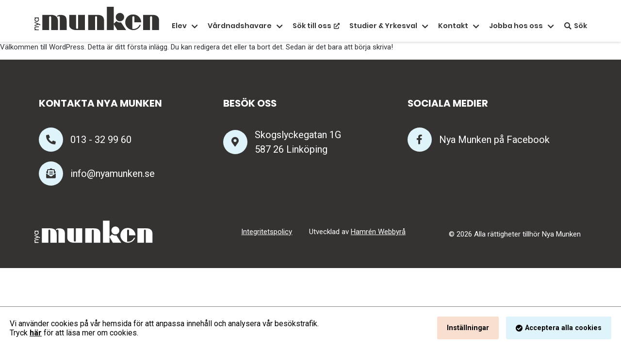

--- FILE ---
content_type: text/html; charset=UTF-8
request_url: https://www.nyamunken.se/author/hamren/
body_size: 11928
content:
<!DOCTYPE html>
<!--[if IE 7]>
<html class="ie ie7" lang="sv-SE">
<![endif]-->
<!--[if IE 8]>
<html class="ie ie8" lang="sv-SE">
<![endif]-->
<!--[if !(IE 7) & !(IE 8)]><!-->
<html lang="sv-SE">
<!--<![endif]-->
<head>
<meta charset="UTF-8" />
<meta name="viewport" content="width=device-width" />
<link rel="profile" href="https://gmpg.org/xfn/11" />
<link rel="pingback" href="https://www.nyamunken.se/xmlrpc.php" />
<!--[if lt IE 9]>
<script src="https://www.nyamunken.se/wp-content/themes/HamrenMedia_2_0/js/html5.js" type="text/javascript"></script>
<![endif]-->

<meta name='robots' content='index, follow, max-image-preview:large, max-snippet:-1, max-video-preview:-1' />
	<style>img:is([sizes="auto" i], [sizes^="auto," i]) { contain-intrinsic-size: 3000px 1500px }</style>
	
	<!-- This site is optimized with the Yoast SEO plugin v24.5 - https://yoast.com/wordpress/plugins/seo/ -->
	<title>hamren, Author at Nya Munken</title>
	<link rel="canonical" href="https://www.nyamunken.se/author/hamren/" />
	<meta property="og:locale" content="sv_SE" />
	<meta property="og:type" content="profile" />
	<meta property="og:title" content="hamren, Author at Nya Munken" />
	<meta property="og:url" content="https://www.nyamunken.se/author/hamren/" />
	<meta property="og:site_name" content="Nya Munken" />
	<meta property="og:image" content="https://secure.gravatar.com/avatar/fd0e55355feafd71213460eaf424ae46?s=500&d=mm&r=g" />
	<meta name="twitter:card" content="summary_large_image" />
	<script type="application/ld+json" class="yoast-schema-graph">{"@context":"https://schema.org","@graph":[{"@type":"ProfilePage","@id":"https://www.nyamunken.se/author/hamren/","url":"https://www.nyamunken.se/author/hamren/","name":"hamren, Author at Nya Munken","isPartOf":{"@id":"https://www.nyamunken.se/#website"},"breadcrumb":{"@id":"https://www.nyamunken.se/author/hamren/#breadcrumb"},"inLanguage":"sv-SE","potentialAction":[{"@type":"ReadAction","target":["https://www.nyamunken.se/author/hamren/"]}]},{"@type":"BreadcrumbList","@id":"https://www.nyamunken.se/author/hamren/#breadcrumb","itemListElement":[{"@type":"ListItem","position":1,"name":"Hem","item":"https://www.nyamunken.se/"},{"@type":"ListItem","position":2,"name":"Arkiv för hamren"}]},{"@type":"WebSite","@id":"https://www.nyamunken.se/#website","url":"https://www.nyamunken.se/","name":"Nya Munken","description":"Kunskap är framtiden.","publisher":{"@id":"https://www.nyamunken.se/#organization"},"potentialAction":[{"@type":"SearchAction","target":{"@type":"EntryPoint","urlTemplate":"https://www.nyamunken.se/?s={search_term_string}"},"query-input":{"@type":"PropertyValueSpecification","valueRequired":true,"valueName":"search_term_string"}}],"inLanguage":"sv-SE"},{"@type":"Organization","@id":"https://www.nyamunken.se/#organization","name":"Nya Munken","url":"https://www.nyamunken.se/","logo":{"@type":"ImageObject","inLanguage":"sv-SE","@id":"https://www.nyamunken.se/#/schema/logo/image/","url":"https://www.nyamunken.se/wp-content/uploads/2019/08/nya-munken-logotyp-svart.png","contentUrl":"https://www.nyamunken.se/wp-content/uploads/2019/08/nya-munken-logotyp-svart.png","width":520,"height":104,"caption":"Nya Munken"},"image":{"@id":"https://www.nyamunken.se/#/schema/logo/image/"}},{"@type":"Person","@id":"https://www.nyamunken.se/#/schema/person/7e90f15117bf0aa04bb017738d1828b6","name":"hamren","image":{"@type":"ImageObject","inLanguage":"sv-SE","@id":"https://www.nyamunken.se/#/schema/person/image/","url":"https://secure.gravatar.com/avatar/fd0e55355feafd71213460eaf424ae46?s=96&d=mm&r=g","contentUrl":"https://secure.gravatar.com/avatar/fd0e55355feafd71213460eaf424ae46?s=96&d=mm&r=g","caption":"hamren"},"mainEntityOfPage":{"@id":"https://www.nyamunken.se/author/hamren/"}}]}</script>
	<!-- / Yoast SEO plugin. -->


<link rel="alternate" type="application/rss+xml" title="Nya Munken &raquo; Webbflöde med inlägg av hamren" href="https://www.nyamunken.se/author/hamren/feed/" />
<script type="text/javascript">
/* <![CDATA[ */
window._wpemojiSettings = {"baseUrl":"https:\/\/s.w.org\/images\/core\/emoji\/15.0.3\/72x72\/","ext":".png","svgUrl":"https:\/\/s.w.org\/images\/core\/emoji\/15.0.3\/svg\/","svgExt":".svg","source":{"concatemoji":"https:\/\/www.nyamunken.se\/wp-includes\/js\/wp-emoji-release.min.js?ver=6.7.4"}};
/*! This file is auto-generated */
!function(i,n){var o,s,e;function c(e){try{var t={supportTests:e,timestamp:(new Date).valueOf()};sessionStorage.setItem(o,JSON.stringify(t))}catch(e){}}function p(e,t,n){e.clearRect(0,0,e.canvas.width,e.canvas.height),e.fillText(t,0,0);var t=new Uint32Array(e.getImageData(0,0,e.canvas.width,e.canvas.height).data),r=(e.clearRect(0,0,e.canvas.width,e.canvas.height),e.fillText(n,0,0),new Uint32Array(e.getImageData(0,0,e.canvas.width,e.canvas.height).data));return t.every(function(e,t){return e===r[t]})}function u(e,t,n){switch(t){case"flag":return n(e,"\ud83c\udff3\ufe0f\u200d\u26a7\ufe0f","\ud83c\udff3\ufe0f\u200b\u26a7\ufe0f")?!1:!n(e,"\ud83c\uddfa\ud83c\uddf3","\ud83c\uddfa\u200b\ud83c\uddf3")&&!n(e,"\ud83c\udff4\udb40\udc67\udb40\udc62\udb40\udc65\udb40\udc6e\udb40\udc67\udb40\udc7f","\ud83c\udff4\u200b\udb40\udc67\u200b\udb40\udc62\u200b\udb40\udc65\u200b\udb40\udc6e\u200b\udb40\udc67\u200b\udb40\udc7f");case"emoji":return!n(e,"\ud83d\udc26\u200d\u2b1b","\ud83d\udc26\u200b\u2b1b")}return!1}function f(e,t,n){var r="undefined"!=typeof WorkerGlobalScope&&self instanceof WorkerGlobalScope?new OffscreenCanvas(300,150):i.createElement("canvas"),a=r.getContext("2d",{willReadFrequently:!0}),o=(a.textBaseline="top",a.font="600 32px Arial",{});return e.forEach(function(e){o[e]=t(a,e,n)}),o}function t(e){var t=i.createElement("script");t.src=e,t.defer=!0,i.head.appendChild(t)}"undefined"!=typeof Promise&&(o="wpEmojiSettingsSupports",s=["flag","emoji"],n.supports={everything:!0,everythingExceptFlag:!0},e=new Promise(function(e){i.addEventListener("DOMContentLoaded",e,{once:!0})}),new Promise(function(t){var n=function(){try{var e=JSON.parse(sessionStorage.getItem(o));if("object"==typeof e&&"number"==typeof e.timestamp&&(new Date).valueOf()<e.timestamp+604800&&"object"==typeof e.supportTests)return e.supportTests}catch(e){}return null}();if(!n){if("undefined"!=typeof Worker&&"undefined"!=typeof OffscreenCanvas&&"undefined"!=typeof URL&&URL.createObjectURL&&"undefined"!=typeof Blob)try{var e="postMessage("+f.toString()+"("+[JSON.stringify(s),u.toString(),p.toString()].join(",")+"));",r=new Blob([e],{type:"text/javascript"}),a=new Worker(URL.createObjectURL(r),{name:"wpTestEmojiSupports"});return void(a.onmessage=function(e){c(n=e.data),a.terminate(),t(n)})}catch(e){}c(n=f(s,u,p))}t(n)}).then(function(e){for(var t in e)n.supports[t]=e[t],n.supports.everything=n.supports.everything&&n.supports[t],"flag"!==t&&(n.supports.everythingExceptFlag=n.supports.everythingExceptFlag&&n.supports[t]);n.supports.everythingExceptFlag=n.supports.everythingExceptFlag&&!n.supports.flag,n.DOMReady=!1,n.readyCallback=function(){n.DOMReady=!0}}).then(function(){return e}).then(function(){var e;n.supports.everything||(n.readyCallback(),(e=n.source||{}).concatemoji?t(e.concatemoji):e.wpemoji&&e.twemoji&&(t(e.twemoji),t(e.wpemoji)))}))}((window,document),window._wpemojiSettings);
/* ]]> */
</script>
<style id='wp-emoji-styles-inline-css' type='text/css'>

	img.wp-smiley, img.emoji {
		display: inline !important;
		border: none !important;
		box-shadow: none !important;
		height: 1em !important;
		width: 1em !important;
		margin: 0 0.07em !important;
		vertical-align: -0.1em !important;
		background: none !important;
		padding: 0 !important;
	}
</style>
<link rel='stylesheet' id='wp-block-library-css' href='https://www.nyamunken.se/wp-includes/css/dist/block-library/style.min.css?ver=6.7.4' type='text/css' media='all' />
<style id='classic-theme-styles-inline-css' type='text/css'>
/*! This file is auto-generated */
.wp-block-button__link{color:#fff;background-color:#32373c;border-radius:9999px;box-shadow:none;text-decoration:none;padding:calc(.667em + 2px) calc(1.333em + 2px);font-size:1.125em}.wp-block-file__button{background:#32373c;color:#fff;text-decoration:none}
</style>
<style id='global-styles-inline-css' type='text/css'>
:root{--wp--preset--aspect-ratio--square: 1;--wp--preset--aspect-ratio--4-3: 4/3;--wp--preset--aspect-ratio--3-4: 3/4;--wp--preset--aspect-ratio--3-2: 3/2;--wp--preset--aspect-ratio--2-3: 2/3;--wp--preset--aspect-ratio--16-9: 16/9;--wp--preset--aspect-ratio--9-16: 9/16;--wp--preset--color--black: #000000;--wp--preset--color--cyan-bluish-gray: #abb8c3;--wp--preset--color--white: #ffffff;--wp--preset--color--pale-pink: #f78da7;--wp--preset--color--vivid-red: #cf2e2e;--wp--preset--color--luminous-vivid-orange: #ff6900;--wp--preset--color--luminous-vivid-amber: #fcb900;--wp--preset--color--light-green-cyan: #7bdcb5;--wp--preset--color--vivid-green-cyan: #00d084;--wp--preset--color--pale-cyan-blue: #8ed1fc;--wp--preset--color--vivid-cyan-blue: #0693e3;--wp--preset--color--vivid-purple: #9b51e0;--wp--preset--gradient--vivid-cyan-blue-to-vivid-purple: linear-gradient(135deg,rgba(6,147,227,1) 0%,rgb(155,81,224) 100%);--wp--preset--gradient--light-green-cyan-to-vivid-green-cyan: linear-gradient(135deg,rgb(122,220,180) 0%,rgb(0,208,130) 100%);--wp--preset--gradient--luminous-vivid-amber-to-luminous-vivid-orange: linear-gradient(135deg,rgba(252,185,0,1) 0%,rgba(255,105,0,1) 100%);--wp--preset--gradient--luminous-vivid-orange-to-vivid-red: linear-gradient(135deg,rgba(255,105,0,1) 0%,rgb(207,46,46) 100%);--wp--preset--gradient--very-light-gray-to-cyan-bluish-gray: linear-gradient(135deg,rgb(238,238,238) 0%,rgb(169,184,195) 100%);--wp--preset--gradient--cool-to-warm-spectrum: linear-gradient(135deg,rgb(74,234,220) 0%,rgb(151,120,209) 20%,rgb(207,42,186) 40%,rgb(238,44,130) 60%,rgb(251,105,98) 80%,rgb(254,248,76) 100%);--wp--preset--gradient--blush-light-purple: linear-gradient(135deg,rgb(255,206,236) 0%,rgb(152,150,240) 100%);--wp--preset--gradient--blush-bordeaux: linear-gradient(135deg,rgb(254,205,165) 0%,rgb(254,45,45) 50%,rgb(107,0,62) 100%);--wp--preset--gradient--luminous-dusk: linear-gradient(135deg,rgb(255,203,112) 0%,rgb(199,81,192) 50%,rgb(65,88,208) 100%);--wp--preset--gradient--pale-ocean: linear-gradient(135deg,rgb(255,245,203) 0%,rgb(182,227,212) 50%,rgb(51,167,181) 100%);--wp--preset--gradient--electric-grass: linear-gradient(135deg,rgb(202,248,128) 0%,rgb(113,206,126) 100%);--wp--preset--gradient--midnight: linear-gradient(135deg,rgb(2,3,129) 0%,rgb(40,116,252) 100%);--wp--preset--font-size--small: 13px;--wp--preset--font-size--medium: 20px;--wp--preset--font-size--large: 36px;--wp--preset--font-size--x-large: 42px;--wp--preset--spacing--20: 0.44rem;--wp--preset--spacing--30: 0.67rem;--wp--preset--spacing--40: 1rem;--wp--preset--spacing--50: 1.5rem;--wp--preset--spacing--60: 2.25rem;--wp--preset--spacing--70: 3.38rem;--wp--preset--spacing--80: 5.06rem;--wp--preset--shadow--natural: 6px 6px 9px rgba(0, 0, 0, 0.2);--wp--preset--shadow--deep: 12px 12px 50px rgba(0, 0, 0, 0.4);--wp--preset--shadow--sharp: 6px 6px 0px rgba(0, 0, 0, 0.2);--wp--preset--shadow--outlined: 6px 6px 0px -3px rgba(255, 255, 255, 1), 6px 6px rgba(0, 0, 0, 1);--wp--preset--shadow--crisp: 6px 6px 0px rgba(0, 0, 0, 1);}:where(.is-layout-flex){gap: 0.5em;}:where(.is-layout-grid){gap: 0.5em;}body .is-layout-flex{display: flex;}.is-layout-flex{flex-wrap: wrap;align-items: center;}.is-layout-flex > :is(*, div){margin: 0;}body .is-layout-grid{display: grid;}.is-layout-grid > :is(*, div){margin: 0;}:where(.wp-block-columns.is-layout-flex){gap: 2em;}:where(.wp-block-columns.is-layout-grid){gap: 2em;}:where(.wp-block-post-template.is-layout-flex){gap: 1.25em;}:where(.wp-block-post-template.is-layout-grid){gap: 1.25em;}.has-black-color{color: var(--wp--preset--color--black) !important;}.has-cyan-bluish-gray-color{color: var(--wp--preset--color--cyan-bluish-gray) !important;}.has-white-color{color: var(--wp--preset--color--white) !important;}.has-pale-pink-color{color: var(--wp--preset--color--pale-pink) !important;}.has-vivid-red-color{color: var(--wp--preset--color--vivid-red) !important;}.has-luminous-vivid-orange-color{color: var(--wp--preset--color--luminous-vivid-orange) !important;}.has-luminous-vivid-amber-color{color: var(--wp--preset--color--luminous-vivid-amber) !important;}.has-light-green-cyan-color{color: var(--wp--preset--color--light-green-cyan) !important;}.has-vivid-green-cyan-color{color: var(--wp--preset--color--vivid-green-cyan) !important;}.has-pale-cyan-blue-color{color: var(--wp--preset--color--pale-cyan-blue) !important;}.has-vivid-cyan-blue-color{color: var(--wp--preset--color--vivid-cyan-blue) !important;}.has-vivid-purple-color{color: var(--wp--preset--color--vivid-purple) !important;}.has-black-background-color{background-color: var(--wp--preset--color--black) !important;}.has-cyan-bluish-gray-background-color{background-color: var(--wp--preset--color--cyan-bluish-gray) !important;}.has-white-background-color{background-color: var(--wp--preset--color--white) !important;}.has-pale-pink-background-color{background-color: var(--wp--preset--color--pale-pink) !important;}.has-vivid-red-background-color{background-color: var(--wp--preset--color--vivid-red) !important;}.has-luminous-vivid-orange-background-color{background-color: var(--wp--preset--color--luminous-vivid-orange) !important;}.has-luminous-vivid-amber-background-color{background-color: var(--wp--preset--color--luminous-vivid-amber) !important;}.has-light-green-cyan-background-color{background-color: var(--wp--preset--color--light-green-cyan) !important;}.has-vivid-green-cyan-background-color{background-color: var(--wp--preset--color--vivid-green-cyan) !important;}.has-pale-cyan-blue-background-color{background-color: var(--wp--preset--color--pale-cyan-blue) !important;}.has-vivid-cyan-blue-background-color{background-color: var(--wp--preset--color--vivid-cyan-blue) !important;}.has-vivid-purple-background-color{background-color: var(--wp--preset--color--vivid-purple) !important;}.has-black-border-color{border-color: var(--wp--preset--color--black) !important;}.has-cyan-bluish-gray-border-color{border-color: var(--wp--preset--color--cyan-bluish-gray) !important;}.has-white-border-color{border-color: var(--wp--preset--color--white) !important;}.has-pale-pink-border-color{border-color: var(--wp--preset--color--pale-pink) !important;}.has-vivid-red-border-color{border-color: var(--wp--preset--color--vivid-red) !important;}.has-luminous-vivid-orange-border-color{border-color: var(--wp--preset--color--luminous-vivid-orange) !important;}.has-luminous-vivid-amber-border-color{border-color: var(--wp--preset--color--luminous-vivid-amber) !important;}.has-light-green-cyan-border-color{border-color: var(--wp--preset--color--light-green-cyan) !important;}.has-vivid-green-cyan-border-color{border-color: var(--wp--preset--color--vivid-green-cyan) !important;}.has-pale-cyan-blue-border-color{border-color: var(--wp--preset--color--pale-cyan-blue) !important;}.has-vivid-cyan-blue-border-color{border-color: var(--wp--preset--color--vivid-cyan-blue) !important;}.has-vivid-purple-border-color{border-color: var(--wp--preset--color--vivid-purple) !important;}.has-vivid-cyan-blue-to-vivid-purple-gradient-background{background: var(--wp--preset--gradient--vivid-cyan-blue-to-vivid-purple) !important;}.has-light-green-cyan-to-vivid-green-cyan-gradient-background{background: var(--wp--preset--gradient--light-green-cyan-to-vivid-green-cyan) !important;}.has-luminous-vivid-amber-to-luminous-vivid-orange-gradient-background{background: var(--wp--preset--gradient--luminous-vivid-amber-to-luminous-vivid-orange) !important;}.has-luminous-vivid-orange-to-vivid-red-gradient-background{background: var(--wp--preset--gradient--luminous-vivid-orange-to-vivid-red) !important;}.has-very-light-gray-to-cyan-bluish-gray-gradient-background{background: var(--wp--preset--gradient--very-light-gray-to-cyan-bluish-gray) !important;}.has-cool-to-warm-spectrum-gradient-background{background: var(--wp--preset--gradient--cool-to-warm-spectrum) !important;}.has-blush-light-purple-gradient-background{background: var(--wp--preset--gradient--blush-light-purple) !important;}.has-blush-bordeaux-gradient-background{background: var(--wp--preset--gradient--blush-bordeaux) !important;}.has-luminous-dusk-gradient-background{background: var(--wp--preset--gradient--luminous-dusk) !important;}.has-pale-ocean-gradient-background{background: var(--wp--preset--gradient--pale-ocean) !important;}.has-electric-grass-gradient-background{background: var(--wp--preset--gradient--electric-grass) !important;}.has-midnight-gradient-background{background: var(--wp--preset--gradient--midnight) !important;}.has-small-font-size{font-size: var(--wp--preset--font-size--small) !important;}.has-medium-font-size{font-size: var(--wp--preset--font-size--medium) !important;}.has-large-font-size{font-size: var(--wp--preset--font-size--large) !important;}.has-x-large-font-size{font-size: var(--wp--preset--font-size--x-large) !important;}
:where(.wp-block-post-template.is-layout-flex){gap: 1.25em;}:where(.wp-block-post-template.is-layout-grid){gap: 1.25em;}
:where(.wp-block-columns.is-layout-flex){gap: 2em;}:where(.wp-block-columns.is-layout-grid){gap: 2em;}
:root :where(.wp-block-pullquote){font-size: 1.5em;line-height: 1.6;}
</style>
<link rel='stylesheet' id='simcal-qtip-css' href='https://www.nyamunken.se/wp-content/plugins/google-calendar-events/assets/generated/vendor/jquery.qtip.min.css?ver=3.4.9' type='text/css' media='all' />
<link rel='stylesheet' id='simcal-default-calendar-grid-css' href='https://www.nyamunken.se/wp-content/plugins/google-calendar-events/assets/generated/default-calendar-grid.min.css?ver=3.4.9' type='text/css' media='all' />
<link rel='stylesheet' id='simcal-default-calendar-list-css' href='https://www.nyamunken.se/wp-content/plugins/google-calendar-events/assets/generated/default-calendar-list.min.css?ver=3.4.9' type='text/css' media='all' />
<link rel='stylesheet' id='style-style-css' href='https://www.nyamunken.se/wp-content/themes/HamrenMedia_2_0/style.css?ver=1768910258' type='text/css' media='all' />
<script type="text/javascript" src="https://www.nyamunken.se/wp-includes/js/jquery/jquery.min.js?ver=3.7.1" id="jquery-core-js"></script>
<script type="text/javascript" src="https://www.nyamunken.se/wp-includes/js/jquery/jquery-migrate.min.js?ver=3.4.1" id="jquery-migrate-js"></script>
<script type="text/javascript" src="https://www.nyamunken.se/wp-content/themes/HamrenMedia_2_0/js/main.js?ver=6.7.4" id="main-js"></script>
<link rel="https://api.w.org/" href="https://www.nyamunken.se/wp-json/" /><link rel="alternate" title="JSON" type="application/json" href="https://www.nyamunken.se/wp-json/wp/v2/users/1" /><link rel="EditURI" type="application/rsd+xml" title="RSD" href="https://www.nyamunken.se/xmlrpc.php?rsd" />
<meta name="generator" content="WordPress 6.7.4" />
<style>
        .wpap-loadmore-wrapper{
            display: flex;
            align-items: center;
            justify-content: center;  
            margin: 20px 0; 
        }   
        .wpap-loadmore-wrapper .wpap-loadmore-button{
            background-color: #ffffff;
            color: ;
            width: 150px;
            height: 50px;
            text-align: center;
            cursor: pointer;
            border-radius: 0px;
            display: flex;
            align-items: center;
            justify-content: center;
            ;
            box-shadow: 1px 1px 10px 0 #b4b4b4;
            
        }
        .wpap-visibility-hidden{
           display: none;
        }</style><meta name="generator" content="Elementor 3.27.6; features: additional_custom_breakpoints; settings: css_print_method-external, google_font-enabled, font_display-auto">
			<style>
				.e-con.e-parent:nth-of-type(n+4):not(.e-lazyloaded):not(.e-no-lazyload),
				.e-con.e-parent:nth-of-type(n+4):not(.e-lazyloaded):not(.e-no-lazyload) * {
					background-image: none !important;
				}
				@media screen and (max-height: 1024px) {
					.e-con.e-parent:nth-of-type(n+3):not(.e-lazyloaded):not(.e-no-lazyload),
					.e-con.e-parent:nth-of-type(n+3):not(.e-lazyloaded):not(.e-no-lazyload) * {
						background-image: none !important;
					}
				}
				@media screen and (max-height: 640px) {
					.e-con.e-parent:nth-of-type(n+2):not(.e-lazyloaded):not(.e-no-lazyload),
					.e-con.e-parent:nth-of-type(n+2):not(.e-lazyloaded):not(.e-no-lazyload) * {
						background-image: none !important;
					}
				}
			</style>
			<link rel="icon" href="https://www.nyamunken.se/wp-content/uploads/2020/01/cropped-symbol_svart-32x32.png" sizes="32x32" />
<link rel="icon" href="https://www.nyamunken.se/wp-content/uploads/2020/01/cropped-symbol_svart-192x192.png" sizes="192x192" />
<link rel="apple-touch-icon" href="https://www.nyamunken.se/wp-content/uploads/2020/01/cropped-symbol_svart-180x180.png" />
<meta name="msapplication-TileImage" content="https://www.nyamunken.se/wp-content/uploads/2020/01/cropped-symbol_svart-270x270.png" />
</head>

<body data-rsssl=1 class="archive author author-hamren author-1 elementor-default elementor-kit-1618">
<header class="header">
	<div class="search-bar">
		<div class="row">
			<form role="search" aria-label="Sök på Nya Munkens hemsida" method="get" id="searchform" class="searchform" action="https://www.nyamunken.se/">
				<div>
					<label class="screen-reader-text" for="s">Sök efter:</label>
					<input type="text" value="" name="s" id="s" placeholder="Tryck här för att söka">
					<input type="submit" id="searchsubmit" value="Sök">
					<div class="close search-open">Stäng</div>
				</div>
			</form>
		</div>
	</div>
	<div class="row">
		<a href="https://www.nyamunken.se" class="logo-link">
			<img src="https://www.nyamunken.se/wp-content/uploads/2019/09/logotyp_gray-1.svg" width="260" alt="Nya Munken " class="logotype" />
			<img src="https://www.nyamunken.se/wp-content/uploads/2019/09/logotyp_gray.svg" width="260" alt="Nya Munken" class="sticky-logo logotype" />
		</a>
		<button class="menu-toggle" aria-expanded="false">
			<span></span>
			<span></span>
			<span></span>
		</button>
		<div class="navigation">
			<nav class="menu-huvudmeny-container"><ul id="menu-huvudmeny" class="menu"><li id='menu-item-3832'  class="menu-item menu-item-type-post_type menu-item-object-page menu-item-has-children"><a  href="https://www.nyamunken.se/hej-elev/">Elev</a> 
<ul class="sub-menu">
<li id='menu-item-3833'  class="menu-item menu-item-type-post_type menu-item-object-page"><a  href="https://www.nyamunken.se/hej-elev/">Startsida Elev</a> </li>
<li id='menu-item-3834'  class="menu-item menu-item-type-custom menu-item-object-custom"><a  href="https://nyamunken.se.hypernet.com/student">Munkenportalen</a> </li>
<li id='menu-item-3835'  class="menu-item menu-item-type-custom menu-item-object-custom"><a  href="https://nyamunken-student-learn.se.ist.com/">Lärande</a> </li>
<li id='menu-item-3836'  class="menu-item menu-item-type-post_type menu-item-object-page"><a  href="https://www.nyamunken.se/hej-elev/matsedel/">Matsedel</a> </li>
<li id='menu-item-3837'  class="menu-item menu-item-type-post_type menu-item-object-page"><a  href="https://www.nyamunken.se/hej-elev/elevhalsan/">Elevhälsan</a> </li>
<li id='menu-item-3838'  class="menu-item menu-item-type-post_type menu-item-object-page"><a  href="https://www.nyamunken.se/hej-elev/forvantat-beteende-och-lektionsrutin/">Förväntat beteende och lektionsrutin</a> </li>
<li id='menu-item-3839'  class="menu-item menu-item-type-post_type menu-item-object-page"><a  href="https://www.nyamunken.se/hej-elev/podden/">Podden</a> </li>
<li id='menu-item-3840'  class="menu-item menu-item-type-post_type menu-item-object-page"><a  href="https://www.nyamunken.se/hej-elev/elevradet/">Elevrådet</a> </li>
</ul>
</li>
<li id='menu-item-3841'  class="menu-item menu-item-type-post_type menu-item-object-page menu-item-has-children"><a  href="https://www.nyamunken.se/vardnadshavare/">Vårdnadshavare</a> 
<ul class="sub-menu">
<li id='menu-item-3842'  class="menu-item menu-item-type-post_type menu-item-object-page"><a  href="https://www.nyamunken.se/vardnadshavare/">Startsida Vårdnadshavare</a> </li>
<li id='menu-item-3843'  class="menu-item menu-item-type-post_type menu-item-object-page"><a  href="https://www.nyamunken.se/vardnadshavare/anmalan-av-franvaro/">Anmälan av frånvaro</a> </li>
<li id='menu-item-3844'  class="menu-item menu-item-type-post_type menu-item-object-page"><a  href="https://www.nyamunken.se/vardnadshavare/digitala-appar/">Digitala appar</a> </li>
<li id='menu-item-3845'  class="menu-item menu-item-type-custom menu-item-object-custom"><a  href="https://nyamunken.se.hypernet.com/guardian">Munkenportalen</a> </li>
<li id='menu-item-3846'  class="menu-item menu-item-type-custom menu-item-object-custom"><a  href="https://nyamunken-guardian-learn.se.ist.com">Lärande</a> </li>
<li id='menu-item-3847'  class="menu-item menu-item-type-custom menu-item-object-custom"><a  href="https://kreta.webuntis.com/WebUntis/?school=Linkoping-Nya-Munken#/basic/timetable">Schema för klasser</a> </li>
<li id='menu-item-3848'  class="menu-item menu-item-type-post_type menu-item-object-page"><a  href="https://www.nyamunken.se/hej-elev/podden/">Podden</a> </li>
<li id='menu-item-3849'  class="menu-item menu-item-type-post_type menu-item-object-page"><a  href="https://www.nyamunken.se/vardnadshavare/lasarsplanering/">Läsårsplanering</a> </li>
<li id='menu-item-4272'  class="menu-item menu-item-type-post_type menu-item-object-page"><a  href="https://www.nyamunken.se/hej-elev/elevhalsan/">Elevhälsan</a> </li>
<li id='menu-item-3850'  class="menu-item menu-item-type-post_type menu-item-object-page"><a  href="https://www.nyamunken.se/vardnadshavare/aret-pa-munken/">Året på Munken</a> </li>
<li id='menu-item-3851'  class="menu-item menu-item-type-post_type menu-item-object-page"><a  href="https://www.nyamunken.se/hej-elev/forvantat-beteende-och-lektionsrutin/">Förväntat beteende och lektionsrutin</a> </li>
<li id='menu-item-3852'  class="menu-item menu-item-type-post_type menu-item-object-page"><a  href="https://www.nyamunken.se/vardnadshavare/betygssattning/">Betygssättning</a> </li>
<li id='menu-item-3854'  class="menu-item menu-item-type-post_type menu-item-object-page"><a  href="https://www.nyamunken.se/vardnadshavare/feedback/">Feedback</a> </li>
<li id='menu-item-3855'  class="menu-item menu-item-type-post_type menu-item-object-page"><a  href="https://www.nyamunken.se/vardnadshavare/dokument/">Blanketter och Styrdokument</a> </li>
</ul>
</li>
<li id='menu-item-3856'  class="menu-item menu-item-type-custom menu-item-object-custom"><a  href="https://www.soknyamunken.se/">Sök till oss</a> </li>
<li id='menu-item-3857'  class="menu-item menu-item-type-post_type menu-item-object-page menu-item-has-children"><a  href="https://www.nyamunken.se/studie-yrkesvagledare/">Studier &#038; Yrkesval</a> 
<ul class="sub-menu">
<li id='menu-item-3858'  class="menu-item menu-item-type-post_type menu-item-object-page"><a  href="https://www.nyamunken.se/studie-yrkesvagledare/">Startsida SYV</a> </li>
<li id='menu-item-3859'  class="menu-item menu-item-type-post_type menu-item-object-page"><a  href="https://www.nyamunken.se/studie-yrkesvagledare/foretagsorientering/">Skola – Omvärld</a> </li>
<li id='menu-item-3860'  class="menu-item menu-item-type-post_type menu-item-object-page"><a  href="https://www.nyamunken.se/studie-yrkesvagledare/prao/">Prao</a> </li>
<li id='menu-item-3861'  class="menu-item menu-item-type-post_type menu-item-object-page"><a  href="https://www.nyamunken.se/studie-yrkesvagledare/gymnasieval/">Gymnasieval</a> </li>
</ul>
</li>
<li id='menu-item-3862'  class="menu-item menu-item-type-post_type menu-item-object-page menu-item-has-children"><a  href="https://www.nyamunken.se/kontakt/">Kontakt</a> 
<ul class="sub-menu">
<li id='menu-item-3863'  class="menu-item menu-item-type-post_type menu-item-object-page"><a  href="https://www.nyamunken.se/kontakt/">Alla kontakter</a> </li>
<li id='menu-item-3864'  class="menu-item menu-item-type-post_type menu-item-object-page"><a  href="https://www.nyamunken.se/kontakt/styrelsen/">Styrelsen</a> </li>
<li id='menu-item-3865'  class="menu-item menu-item-type-post_type menu-item-object-page"><a  href="https://www.nyamunken.se/kontakt/uthyrning/">Uthyrning</a> </li>
<li id='menu-item-4031'  class="menu-item menu-item-type-post_type menu-item-object-page"><a  href="https://www.nyamunken.se/kontakt/visselblasning/">Visselblåsning</a> </li>
</ul>
</li>
<li id='menu-item-3866'  class="menu-item menu-item-type-post_type menu-item-object-page menu-item-has-children"><a  href="https://www.nyamunken.se/jobba-hos-oss/">Jobba hos oss</a> 
<ul class="sub-menu">
<li id='menu-item-3867'  class="menu-item menu-item-type-post_type menu-item-object-page"><a  href="https://www.nyamunken.se/jobba-hos-oss/">Startsida jobb</a> </li>
<li id='menu-item-3868'  class="menu-item menu-item-type-post_type menu-item-object-page"><a  href="https://www.nyamunken.se/jobba-hos-oss/lediga-tjanster/">Lediga tjänster</a> </li>
<li id='menu-item-3869'  class="menu-item menu-item-type-post_type menu-item-object-page"><a  href="https://www.nyamunken.se/jobba-hos-oss/spontanansokan/">Spontanansökan</a> </li>
<li id='menu-item-3870'  class="menu-item menu-item-type-post_type menu-item-object-page"><a  href="https://www.nyamunken.se/jobba-hos-oss/praktik/">Praktik</a> </li>
</ul>
</li>
<li id='menu-item-3871'  class="search-open menu-item menu-item-type-custom menu-item-object-custom"><a  href="#">Sök</a> </li>
</ul></nav>		</div>
	</div>
</header>
	<div id="main" class="wrapper clearfix"><section class="main" role="main">
    
<p>Välkommen till WordPress. Detta är ditt första inlägg. Du kan redigera det eller ta bort det. Sedan är det bara att börja skriva!</p>

</section><!-- .site-main -->
</div><!-- #main .wrapper -->
			<div data-elementor-type="section" data-elementor-id="73" class="elementor elementor-73" data-elementor-post-type="elementor_library">
					<footer class="elementor-section elementor-top-section elementor-element elementor-element-8fb7bb7 footer elementor-section-boxed elementor-section-height-default elementor-section-height-default" data-id="8fb7bb7" data-element_type="section">
						<div class="elementor-container elementor-column-gap-default">
					<div class="elementor-column elementor-col-33 elementor-top-column elementor-element elementor-element-1ddbd7d" data-id="1ddbd7d" data-element_type="column">
			<div class="elementor-widget-wrap elementor-element-populated">
						<div class="elementor-element elementor-element-85678db elementor-widget elementor-widget-heading" data-id="85678db" data-element_type="widget" data-widget_type="heading.default">
				<div class="elementor-widget-container">
					<h4 class="elementor-heading-title elementor-size-default">Kontakta Nya Munken</h4>				</div>
				</div>
				<div class="elementor-element elementor-element-065932d elementor-mobile-align-left elementor-align-left elementor-icon-list--layout-traditional elementor-list-item-link-full_width elementor-widget elementor-widget-icon-list" data-id="065932d" data-element_type="widget" data-widget_type="icon-list.default">
				<div class="elementor-widget-container">
							<ul class="elementor-icon-list-items">
							<li class="elementor-icon-list-item">
											<a href="tel:013%20-%2032%2099%2060">

												<span class="elementor-icon-list-icon">
							<i aria-hidden="true" class="fas fa-phone-alt"></i>						</span>
										<span class="elementor-icon-list-text">013 - 32 99 60</span>
											</a>
									</li>
								<li class="elementor-icon-list-item">
											<a href="mailto:info@nyamunken.se">

												<span class="elementor-icon-list-icon">
							<i aria-hidden="true" class="fas fa-envelope-open-text"></i>						</span>
										<span class="elementor-icon-list-text">info@nyamunken.se</span>
											</a>
									</li>
						</ul>
						</div>
				</div>
					</div>
		</div>
				<div class="elementor-column elementor-col-33 elementor-top-column elementor-element elementor-element-63ac2a1" data-id="63ac2a1" data-element_type="column">
			<div class="elementor-widget-wrap elementor-element-populated">
						<div class="elementor-element elementor-element-47d64e6 elementor-widget elementor-widget-heading" data-id="47d64e6" data-element_type="widget" data-widget_type="heading.default">
				<div class="elementor-widget-container">
					<h4 class="elementor-heading-title elementor-size-default">Besök oss</h4>				</div>
				</div>
				<div class="elementor-element elementor-element-3963223 elementor-mobile-align-left elementor-align-left elementor-icon-list--layout-traditional elementor-list-item-link-full_width elementor-widget elementor-widget-icon-list" data-id="3963223" data-element_type="widget" data-widget_type="icon-list.default">
				<div class="elementor-widget-container">
							<ul class="elementor-icon-list-items">
							<li class="elementor-icon-list-item">
											<a href="https://goo.gl/maps/g7vtWhR5duyz3e4ZA">

												<span class="elementor-icon-list-icon">
							<i aria-hidden="true" class="fas fa-map-marker-alt"></i>						</span>
										<span class="elementor-icon-list-text">Skogslyckegatan 1G<br />587 26 Linköping</span>
											</a>
									</li>
						</ul>
						</div>
				</div>
					</div>
		</div>
				<div class="elementor-column elementor-col-33 elementor-top-column elementor-element elementor-element-a62b364" data-id="a62b364" data-element_type="column">
			<div class="elementor-widget-wrap elementor-element-populated">
						<div class="elementor-element elementor-element-5505aa0 elementor-widget elementor-widget-heading" data-id="5505aa0" data-element_type="widget" data-widget_type="heading.default">
				<div class="elementor-widget-container">
					<h4 class="elementor-heading-title elementor-size-default">Sociala medier</h4>				</div>
				</div>
				<div class="elementor-element elementor-element-529a474 elementor-mobile-align-left elementor-align-left elementor-icon-list--layout-traditional elementor-list-item-link-full_width elementor-widget elementor-widget-icon-list" data-id="529a474" data-element_type="widget" data-widget_type="icon-list.default">
				<div class="elementor-widget-container">
							<ul class="elementor-icon-list-items">
							<li class="elementor-icon-list-item">
											<a href="https://www.facebook.com/nyamunken/" target="_blank">

												<span class="elementor-icon-list-icon">
							<i aria-hidden="true" class="fab fa-facebook-f"></i>						</span>
										<span class="elementor-icon-list-text">Nya Munken på Facebook</span>
											</a>
									</li>
						</ul>
						</div>
				</div>
					</div>
		</div>
					</div>
		</footer>
				<section class="elementor-section elementor-top-section elementor-element elementor-element-a0a8f24 copyright-area elementor-section-content-middle elementor-section-boxed elementor-section-height-default elementor-section-height-default" data-id="a0a8f24" data-element_type="section">
						<div class="elementor-container elementor-column-gap-default">
					<div class="elementor-column elementor-col-50 elementor-top-column elementor-element elementor-element-0dd1f1c" data-id="0dd1f1c" data-element_type="column">
			<div class="elementor-widget-wrap elementor-element-populated">
						<section class="elementor-section elementor-inner-section elementor-element elementor-element-b3842c6 elementor-section-content-middle elementor-section-boxed elementor-section-height-default elementor-section-height-default" data-id="b3842c6" data-element_type="section">
						<div class="elementor-container elementor-column-gap-no">
					<div class="elementor-column elementor-col-33 elementor-inner-column elementor-element elementor-element-550a26b" data-id="550a26b" data-element_type="column">
			<div class="elementor-widget-wrap elementor-element-populated">
						<div class="elementor-element elementor-element-af8ccce center-mobile elementor-widget elementor-widget-image" data-id="af8ccce" data-element_type="widget" data-widget_type="image.default">
				<div class="elementor-widget-container">
															<img width="1" height="1" src="https://www.nyamunken.se/wp-content/uploads/2019/08/logotyp_white.svg" class="attachment-large size-large wp-image-370" alt="Nya Munken logotyp i vit" />															</div>
				</div>
					</div>
		</div>
				<div class="elementor-column elementor-col-33 elementor-inner-column elementor-element elementor-element-6f882d1" data-id="6f882d1" data-element_type="column">
			<div class="elementor-widget-wrap elementor-element-populated">
						<div class="elementor-element elementor-element-c5a3062 elementor-widget elementor-widget-text-editor" data-id="c5a3062" data-element_type="widget" data-widget_type="text-editor.default">
				<div class="elementor-widget-container">
									<p><a href="/integritetspolicy/">Integritetspolicy</a></p>								</div>
				</div>
					</div>
		</div>
				<div class="elementor-column elementor-col-33 elementor-inner-column elementor-element elementor-element-8eb9bdf" data-id="8eb9bdf" data-element_type="column">
			<div class="elementor-widget-wrap elementor-element-populated">
						<div class="elementor-element elementor-element-e1c4b77 elementor-widget elementor-widget-text-editor" data-id="e1c4b77" data-element_type="widget" data-widget_type="text-editor.default">
				<div class="elementor-widget-container">
									<p>Utvecklad av <a href="https://hamrenmedia.se">Hamrén Webbyrå</a></p>								</div>
				</div>
					</div>
		</div>
					</div>
		</section>
					</div>
		</div>
				<div class="elementor-column elementor-col-50 elementor-top-column elementor-element elementor-element-48a5d0d" data-id="48a5d0d" data-element_type="column">
			<div class="elementor-widget-wrap elementor-element-populated">
						<div class="elementor-element elementor-element-85fe368 elementor-widget elementor-widget-text-editor" data-id="85fe368" data-element_type="widget" data-widget_type="text-editor.default">
				<div class="elementor-widget-container">
									<p style="text-align: left;">© <span id="copyright-year">2022</span> Alla rättigheter tillhör Nya Munken</p>
<script>document.querySelector('#copyright-year').innerText = new Date().getFullYear();</script>								</div>
				</div>
					</div>
		</div>
					</div>
		</section>
				</div>
			 
	<div class="cookie-bar-active-blocker"></div>
	<div class="hwcc_cookie_bar">
		<div class="cookie-bar-inner">
			<span class="cookie-head">Vi använder cookies på vår hemsida för att anpassa innehåll och analysera vår besökstrafik. <br>Tryck <a href="/integritetspolicy">här</a> för att läsa mer om cookies.</span>
			<button class="cookie_settings" title="Tryck här för att ändra inställningar för cookies">
				Inställningar			</button>
			<button class="accept_all_cookies" title="Tryck här för att acceptera cookies">
				Acceptera alla cookies			</button>

		</div>
		<div class="read-more-cookies">
			<nav class="tab-nav">
				<button class="essential-cookies active" title="Nödvändiga Cookies">
					Nödvändiga Cookies				</button>
													<button class="analytics-cookies" title="Cookies för analys">
						Cookies för analys					</button>
												<a href="/integritetspolicy" title="Läs mer om cookies" target="_blank" class="cookie-button">
					Läs mer om cookies				</a>
			</nav>
			<div class="tab-target">
	<div class="tab essential-cookies active">
		<div class="cookie-info-head">
			<span class="title">Nödvändiga Cookies</span>
			<input type="checkbox" id="hwcc_activate_ec" name="hwcc_activate_ec[hwcc_activate_ec]" value="1" checked disabled/>
			<label for="hwcc_activate_ec">Alltid aktiv</label>
		</div>
		<div class="cookie-info">
			Dessa cookies är nödvändiga för att vår webbplats ska fungera och kan därför inte stängas av. De används till exempel när du ställer in personliga preferenser, loggar in eller fyller i ett formulär. Du kan ställa in så att din webbläsare blockerar eller varnar dig om dessa cookies, men vissa delar av webbplatsen fungerar inte då.			<table class="cookies-used">
				<tr><th>Cookies som används</th></tr>
				<tr><td>close-cookie-bar</td></tr><tr><td> wants-ec-cookies</td></tr><tr><td> wants-fc-cookies</td></tr><tr><td> wants-mc-cookies</td></tr><tr><td> wants-ac-cookies</td></tr>			</table>
		</div>
	</div>
	<div class="tab functional-cookies">
		<div class="cookie-info-head">
			<span class="title">Funktionella Cookies</span>
			<input type="checkbox" id="hwcc_activate_fc" name="hwcc_activate_fs[hwcc_activate_fs]" value="1"/>
			<label for="hwcc_activate_fc">Aktivera</label>
		</div>
		<div class="cookie-info">
						<table class="cookies-used">
				<tr><th>Cookies som används</th></tr>
				<tr><td></td></tr>			</table>
		</div>
	</div>
	<div class="tab analytics-cookies">
		<div class="cookie-info-head">
			<span class="title">Cookies för analys</span>
			<input type="checkbox" id="hwcc_activate_ac" name="hwcc_activate_ac[hwcc_activate_ac]" value="1"/>
			<label for="hwcc_activate_ac">Aktivera</label>
		</div>
		<div class="cookie-info">
			Dessa cookies låter oss räkna antal besök och trafikkällor så att vi kan mäta och förbättra vår hemsida. Informationen som dessa cookies samlar in är helt anonym. Om du inte tillåter dessa cookies vet vi inte när du har besökt vår webbplats.			<table class="cookies-used">
				<tr><th>Cookies som används</th></tr>
				<tr><td>_ga</td></tr><tr><td>_gid</td></tr><tr><td>_ga_KQTV838W2D</td></tr><tr><td>_gat</td></tr><tr><td>_gat_gtag_UA_1130006787_2</td></tr>			</table>
		</div>

	</div>
	<div class="tab marketing-cookies">
		<div class="cookie-info-head">
			<span class="title">Cookies för marknadsföring</span>
			<input type="checkbox" id="hwcc_activate_mc" name="hwcc_activate_ms[hwcc_activate_ms]" value="1"/>
			<label for="hwcc_activate_mc">Aktivera</label>
		</div>
		<div class="cookie-info">
						<table class="cookies-used">
				<tr><th>Cookies som används</th></tr>
				<tr><td></td></tr>			</table>
		</div>

	</div>
	<div class="buttons-wrapper">
		<button id="save_cookie_option" title="Tryck här för att spara dina inställningar">
			Spara inställningar		</button>
		<button class="accept_all_cookies" title="Tryck här för att acceptera cookies">
			Acceptera alla cookies		</button>
	</div>
</div>

		
			</div>
	</div>
<style>
	#wp-admin-bar-new-elementor_lead {
		display: none;
	}
	body.post-type-elementor_lead .wrap a.page-title-action {
		display: none;
	}
</style>
			<script>
				const lazyloadRunObserver = () => {
					const lazyloadBackgrounds = document.querySelectorAll( `.e-con.e-parent:not(.e-lazyloaded)` );
					const lazyloadBackgroundObserver = new IntersectionObserver( ( entries ) => {
						entries.forEach( ( entry ) => {
							if ( entry.isIntersecting ) {
								let lazyloadBackground = entry.target;
								if( lazyloadBackground ) {
									lazyloadBackground.classList.add( 'e-lazyloaded' );
								}
								lazyloadBackgroundObserver.unobserve( entry.target );
							}
						});
					}, { rootMargin: '200px 0px 200px 0px' } );
					lazyloadBackgrounds.forEach( ( lazyloadBackground ) => {
						lazyloadBackgroundObserver.observe( lazyloadBackground );
					} );
				};
				const events = [
					'DOMContentLoaded',
					'elementor/lazyload/observe',
				];
				events.forEach( ( event ) => {
					document.addEventListener( event, lazyloadRunObserver );
				} );
			</script>
			<link rel='stylesheet' id='elementor-frontend-css' href='https://www.nyamunken.se/wp-content/plugins/elementor/assets/css/frontend.min.css?ver=3.27.6' type='text/css' media='all' />
<link rel='stylesheet' id='elementor-post-73-css' href='https://www.nyamunken.se/wp-content/uploads/elementor/css/post-73.css?ver=1740134285' type='text/css' media='all' />
<link rel='stylesheet' id='widget-heading-css' href='https://www.nyamunken.se/wp-content/plugins/elementor/assets/css/widget-heading.min.css?ver=3.27.6' type='text/css' media='all' />
<link rel='stylesheet' id='widget-icon-list-css' href='https://www.nyamunken.se/wp-content/plugins/elementor/assets/css/widget-icon-list.min.css?ver=3.27.6' type='text/css' media='all' />
<link rel='stylesheet' id='widget-image-css' href='https://www.nyamunken.se/wp-content/plugins/elementor/assets/css/widget-image.min.css?ver=3.27.6' type='text/css' media='all' />
<link rel='stylesheet' id='widget-text-editor-css' href='https://www.nyamunken.se/wp-content/plugins/elementor/assets/css/widget-text-editor.min.css?ver=3.27.6' type='text/css' media='all' />
<link rel='stylesheet' id='elementor-icons-css' href='https://www.nyamunken.se/wp-content/plugins/elementor/assets/lib/eicons/css/elementor-icons.min.css?ver=5.35.0' type='text/css' media='all' />
<link rel='stylesheet' id='elementor-post-1618-css' href='https://www.nyamunken.se/wp-content/uploads/elementor/css/post-1618.css?ver=1740134284' type='text/css' media='all' />
<link rel='stylesheet' id='google-fonts-1-css' href='https://fonts.googleapis.com/css?family=Roboto%3A100%2C100italic%2C200%2C200italic%2C300%2C300italic%2C400%2C400italic%2C500%2C500italic%2C600%2C600italic%2C700%2C700italic%2C800%2C800italic%2C900%2C900italic%7CRoboto+Slab%3A100%2C100italic%2C200%2C200italic%2C300%2C300italic%2C400%2C400italic%2C500%2C500italic%2C600%2C600italic%2C700%2C700italic%2C800%2C800italic%2C900%2C900italic&#038;display=auto&#038;ver=6.7.4' type='text/css' media='all' />
<link rel='stylesheet' id='elementor-icons-shared-0-css' href='https://www.nyamunken.se/wp-content/plugins/elementor/assets/lib/font-awesome/css/fontawesome.min.css?ver=5.15.3' type='text/css' media='all' />
<link rel='stylesheet' id='elementor-icons-fa-solid-css' href='https://www.nyamunken.se/wp-content/plugins/elementor/assets/lib/font-awesome/css/solid.min.css?ver=5.15.3' type='text/css' media='all' />
<link rel='stylesheet' id='elementor-icons-fa-brands-css' href='https://www.nyamunken.se/wp-content/plugins/elementor/assets/lib/font-awesome/css/brands.min.css?ver=5.15.3' type='text/css' media='all' />
<script type="text/javascript" src="https://www.nyamunken.se/wp-content/plugins/hw-gdpr-cookies/js/js.cookie.js?ver=0.1" id="main-cookie-js"></script>
<script type="text/javascript" id="custom-cookie-js-extra">
/* <![CDATA[ */
var phpInfo = {"ec_script":"","ec_domain":"","fc_script":"","fc_domain":"","ac_script":"<!-- Global site tag (gtag.js) - Google Analytics -->\r\n<script async src=\"https:\/\/www.googletagmanager.com\/gtag\/js?id=UA-130006787-2\"><\/script>\r\n<script>\r\n  window.dataLayer = window.dataLayer || [];\r\n  function gtag(){dataLayer.push(arguments);}\r\n  gtag('js', new Date());\r\n\r\n  gtag('config', 'UA-130006787-2');\r\n<\/script>\r\n\r\n<!-- Google tag (gtag.js) -->\r\n<script async src=\"https:\/\/www.googletagmanager.com\/gtag\/js?id=G-KQTV838W2D\"><\/script>\r\n<script>\r\n  window.dataLayer = window.dataLayer || [];\r\n  function gtag(){dataLayer.push(arguments);}\r\n  gtag('js', new Date());\r\n\r\n  gtag('config', 'G-KQTV838W2D');\r\n<\/script>","ac_domain":"_gat,.;_ga,.;_gid,.;_gat_gtag_UA_130006787_2,.;_ga_KQTV838W2D,.;","mc_script":"","mc_domain":""};
/* ]]> */
</script>
<script type="text/javascript" src="https://www.nyamunken.se/wp-content/plugins/hw-gdpr-cookies/js/custom-cookie.js?ver=0.1" id="custom-cookie-js"></script>
<script type="text/javascript" src="https://www.nyamunken.se/wp-content/plugins/google-calendar-events/assets/generated/vendor/jquery.qtip.min.js?ver=3.4.9" id="simcal-qtip-js"></script>
<script type="text/javascript" id="simcal-default-calendar-js-extra">
/* <![CDATA[ */
var simcal_default_calendar = {"ajax_url":"\/wp-admin\/admin-ajax.php","nonce":"a74f70ec73","locale":"sv_SE","text_dir":"ltr","months":{"full":["januari","februari","mars","april","maj","juni","juli","augusti","september","oktober","november","december"],"short":["jan","feb","mar","apr","maj","jun","jul","aug","sep","okt","nov","dec"]},"days":{"full":["s\u00f6ndag","m\u00e5ndag","tisdag","onsdag","torsdag","fredag","l\u00f6rdag"],"short":["s\u00f6n","m\u00e5n","tis","ons","tor","fre","l\u00f6r"]},"meridiem":{"AM":"f m","am":"f m","PM":"e m","pm":"e m"}};
/* ]]> */
</script>
<script type="text/javascript" src="https://www.nyamunken.se/wp-content/plugins/google-calendar-events/assets/generated/default-calendar.min.js?ver=3.4.9" id="simcal-default-calendar-js"></script>
<script type="text/javascript" src="https://www.nyamunken.se/wp-content/plugins/google-calendar-events/assets/generated/vendor/imagesloaded.pkgd.min.js?ver=3.4.9" id="simplecalendar-imagesloaded-js"></script>
<script type="text/javascript" src="https://www.nyamunken.se/wp-content/plugins/elementor-pro/assets/js/webpack-pro.runtime.min.js?ver=3.27.4" id="elementor-pro-webpack-runtime-js"></script>
<script type="text/javascript" src="https://www.nyamunken.se/wp-content/plugins/elementor/assets/js/webpack.runtime.min.js?ver=3.27.6" id="elementor-webpack-runtime-js"></script>
<script type="text/javascript" src="https://www.nyamunken.se/wp-content/plugins/elementor/assets/js/frontend-modules.min.js?ver=3.27.6" id="elementor-frontend-modules-js"></script>
<script type="text/javascript" src="https://www.nyamunken.se/wp-includes/js/dist/hooks.min.js?ver=4d63a3d491d11ffd8ac6" id="wp-hooks-js"></script>
<script type="text/javascript" src="https://www.nyamunken.se/wp-includes/js/dist/i18n.min.js?ver=5e580eb46a90c2b997e6" id="wp-i18n-js"></script>
<script type="text/javascript" id="wp-i18n-js-after">
/* <![CDATA[ */
wp.i18n.setLocaleData( { 'text direction\u0004ltr': [ 'ltr' ] } );
/* ]]> */
</script>
<script type="text/javascript" id="elementor-pro-frontend-js-before">
/* <![CDATA[ */
var ElementorProFrontendConfig = {"ajaxurl":"https:\/\/www.nyamunken.se\/wp-admin\/admin-ajax.php","nonce":"291a2fee64","urls":{"assets":"https:\/\/www.nyamunken.se\/wp-content\/plugins\/elementor-pro\/assets\/","rest":"https:\/\/www.nyamunken.se\/wp-json\/"},"settings":{"lazy_load_background_images":true},"popup":{"hasPopUps":false},"shareButtonsNetworks":{"facebook":{"title":"Facebook","has_counter":true},"twitter":{"title":"Twitter"},"linkedin":{"title":"LinkedIn","has_counter":true},"pinterest":{"title":"Pinterest","has_counter":true},"reddit":{"title":"Reddit","has_counter":true},"vk":{"title":"VK","has_counter":true},"odnoklassniki":{"title":"OK","has_counter":true},"tumblr":{"title":"Tumblr"},"digg":{"title":"Digg"},"skype":{"title":"Skype"},"stumbleupon":{"title":"StumbleUpon","has_counter":true},"mix":{"title":"Mix"},"telegram":{"title":"Telegram"},"pocket":{"title":"Pocket","has_counter":true},"xing":{"title":"XING","has_counter":true},"whatsapp":{"title":"WhatsApp"},"email":{"title":"Email"},"print":{"title":"Print"},"x-twitter":{"title":"X"},"threads":{"title":"Threads"}},"facebook_sdk":{"lang":"sv_SE","app_id":""},"lottie":{"defaultAnimationUrl":"https:\/\/www.nyamunken.se\/wp-content\/plugins\/elementor-pro\/modules\/lottie\/assets\/animations\/default.json"}};
/* ]]> */
</script>
<script type="text/javascript" src="https://www.nyamunken.se/wp-content/plugins/elementor-pro/assets/js/frontend.min.js?ver=3.27.4" id="elementor-pro-frontend-js"></script>
<script type="text/javascript" src="https://www.nyamunken.se/wp-includes/js/jquery/ui/core.min.js?ver=1.13.3" id="jquery-ui-core-js"></script>
<script type="text/javascript" id="elementor-frontend-js-before">
/* <![CDATA[ */
var elementorFrontendConfig = {"environmentMode":{"edit":false,"wpPreview":false,"isScriptDebug":false},"i18n":{"shareOnFacebook":"Dela p\u00e5 Facebook","shareOnTwitter":"Dela p\u00e5 Twitter","pinIt":"F\u00e4st det","download":"Ladda ner","downloadImage":"Ladda ner bild","fullscreen":"Helsk\u00e4rm","zoom":"Zoom","share":"Dela","playVideo":"Spela videoklipp","previous":"F\u00f6reg\u00e5ende","next":"N\u00e4sta","close":"St\u00e4ng","a11yCarouselPrevSlideMessage":"F\u00f6reg\u00e5ende bild","a11yCarouselNextSlideMessage":"N\u00e4sta bild","a11yCarouselFirstSlideMessage":"Detta \u00e4r f\u00f6rsta bilden","a11yCarouselLastSlideMessage":"Detta \u00e4r sista bilden","a11yCarouselPaginationBulletMessage":"G\u00e5 till bild"},"is_rtl":false,"breakpoints":{"xs":0,"sm":480,"md":768,"lg":1025,"xl":1440,"xxl":1600},"responsive":{"breakpoints":{"mobile":{"label":"Mobilt portr\u00e4ttl\u00e4ge","value":767,"default_value":767,"direction":"max","is_enabled":true},"mobile_extra":{"label":"Mobil liggande","value":880,"default_value":880,"direction":"max","is_enabled":false},"tablet":{"label":"St\u00e5ende p\u00e5 l\u00e4splatta","value":1024,"default_value":1024,"direction":"max","is_enabled":true},"tablet_extra":{"label":"Liggande p\u00e5 l\u00e4splatta","value":1200,"default_value":1200,"direction":"max","is_enabled":false},"laptop":{"label":"B\u00e4rbar dator","value":1366,"default_value":1366,"direction":"max","is_enabled":false},"widescreen":{"label":"Widescreen","value":2400,"default_value":2400,"direction":"min","is_enabled":false}},"hasCustomBreakpoints":false},"version":"3.27.6","is_static":false,"experimentalFeatures":{"additional_custom_breakpoints":true,"e_swiper_latest":true,"e_onboarding":true,"theme_builder_v2":true,"home_screen":true,"landing-pages":true,"editor_v2":true,"link-in-bio":true,"floating-buttons":true},"urls":{"assets":"https:\/\/www.nyamunken.se\/wp-content\/plugins\/elementor\/assets\/","ajaxurl":"https:\/\/www.nyamunken.se\/wp-admin\/admin-ajax.php","uploadUrl":"https:\/\/www.nyamunken.se\/wp-content\/uploads"},"nonces":{"floatingButtonsClickTracking":"b1bc5d1a9f"},"swiperClass":"swiper","settings":{"editorPreferences":[]},"kit":{"global_image_lightbox":"yes","active_breakpoints":["viewport_mobile","viewport_tablet"],"lightbox_enable_counter":"yes","lightbox_enable_fullscreen":"yes","lightbox_enable_zoom":"yes","lightbox_enable_share":"yes","lightbox_title_src":"title","lightbox_description_src":"description"},"post":{"id":0,"title":"hamren, Author at Nya Munken","excerpt":""}};
/* ]]> */
</script>
<script type="text/javascript" src="https://www.nyamunken.se/wp-content/plugins/elementor/assets/js/frontend.min.js?ver=3.27.6" id="elementor-frontend-js"></script>
<script type="text/javascript" src="https://www.nyamunken.se/wp-content/plugins/elementor-pro/assets/js/elements-handlers.min.js?ver=3.27.4" id="pro-elements-handlers-js"></script>
	</body>
</html>

--- FILE ---
content_type: text/css
request_url: https://www.nyamunken.se/wp-content/themes/HamrenMedia_2_0/style.css?ver=1768910258
body_size: 11936
content:
@charset "UTF-8";
/*
 Theme Name: Hamrén Media Theme 
 Description: Hamrén Media Theme
 Author: Hamrén Media
 Version: 2.0
 */
@font-face {
  font-family: "Poppins";
  src: url("includes/fonts/Poppins/Poppins-Bold.eot");
  src: url("includes/fonts/Poppins/Poppins-Bold.eot?#iefix") format("embedded-opentype"), url("includes/fonts/Poppins/Poppins-Bold.ttf") format("truetype"), url("includes/fonts/Poppins/Poppins-Bold.svg#Poppins") format("svg");
  font-weight: 900;
  font-style: normal;
}
@font-face {
  font-family: "Poppins";
  src: url("includes/fonts/Poppins/Poppins-SemiBold.eot");
  src: url("includes/fonts/Poppins/Poppins-SemiBold.eot?#iefix") format("embedded-opentype"), url("includes/fonts/Poppins/Poppins-SemiBold.ttf") format("truetype"), url("includes/fonts/Poppins/Poppins-SemiBold.svg#Poppins") format("svg");
  font-weight: 600;
  font-style: normal;
}
@font-face {
  font-family: "Roboto";
  src: url("includes/fonts/Roboto/Roboto-Regular.eot");
  src: url("includes/fonts/Roboto/Roboto-Regular.eot?#iefix") format("embedded-opentype"), url("includes/fonts/Roboto/Roboto-Regular.ttf") format("truetype"), url("includes/fonts/Roboto/Roboto-Regular.svg#Roboto") format("svg");
  font-weight: 400;
  font-style: normal;
}
@font-face {
  font-family: "Roboto";
  src: url("includes/fonts/Roboto/Roboto-Bold.eot");
  src: url("includes/fonts/Roboto/Roboto-Bold.eot?#iefix") format("embedded-opentype"), url("includes/fonts/Roboto/Roboto-Bold.ttf") format("truetype"), url("includes/fonts/Roboto/Roboto-Bold.svg#Roboto") format("svg");
  font-weight: 600;
  font-style: normal;
}
body {
  -webkit-font-smoothing: antialiased;
}
body a {
  text-decoration: none;
}
h1 {
  font-family: "Poppins", "arial black", sans-serif;
  font-size: 31px;
  line-height: 1.2em !important;
  font-weight: bold;
  color: #343332;
  margin-top: 0;
}
@media (min-width: 500px) {
  h1 {
    font-size: 35px;
  }
}
@media (min-width: 825px) {
  h1 {
    font-size: 40px;
  }
}
@media (min-width: 1500px) {
  h1 {
    font-size: 50px;
  }
}
.home h1 {
  text-align: left;
  font-size: 36px;
}
@media (min-width: 500px) {
  .home h1 br {
    display: none;
  }
}
h2 {
  font-family: "Poppins", "arial black", sans-serif;
  font-size: 25px;
  margin-top: 40px;
  line-height: 1.3em !important;
  margin-bottom: 20px;
  font-weight: bold;
  color: #343332;
}
@media (min-width: 825px) {
  h2 {
    font-size: 30px;
  }
}
@media (min-width: 1500px) {
  h2 {
    font-size: 33px;
  }
}
h3, #main .elementor-cta .elementor-cta__content .elementor-cta__title {
  font-family: "Poppins", "arial black", sans-serif;
  font-size: 23px;
  line-height: 1.1em;
  margin-bottom: 20px;
  font-weight: 600;
  text-transform: lowercase;
  /*@media(min-width: $large) {
		font-size: 25px;
	}*/
}
h3:first-letter, #main .elementor-cta .elementor-cta__content .elementor-cta__title:first-letter {
  text-transform: capitalize;
}
@media (min-width: 825px) {
  h3, #main .elementor-cta .elementor-cta__content .elementor-cta__title {
    font-size: 25px;
  }
}
h3.post-title, #main .elementor-cta .elementor-cta__content .post-title.elementor-cta__title {
  font-size: 20px;
  font-weight: bold;
}
@media (min-width: 500px) {
  h3.post-title, #main .elementor-cta .elementor-cta__content .post-title.elementor-cta__title {
    font-size: 23px;
  }
}
@media (min-width: 1500px) {
  h3.post-title, #main .elementor-cta .elementor-cta__content .post-title.elementor-cta__title {
    font-size: 30px;
  }
}
h4, .year li.has-child-pages .title {
  font-family: "Poppins", "arial black", sans-serif;
  font-size: 16px;
  line-height: 1.4em;
  font-weight: 400;
  text-transform: uppercase;
}
@media (min-width: 500px) {
  h4, .year li.has-child-pages .title {
    font-size: 17px;
  }
}
p, ul li {
  font-family: "Roboto", arial, sans-serif;
  font-size: 15px;
  line-height: 1.5em;
  color: #2a2f35;
}
@media (min-width: 1500px) {
  p, ul li {
    font-size: 16px;
  }
}
p:first-of-type {
  margin-top: 0;
}
p a:not(.button), ul li a:not(.button) {
  text-decoration: underline;
  color: #CF0F45;
}
#main p a:not(.button).external:after, #main ul li a:not(.button).external:after, ul #main li a:not(.button).external:after, .menu-huvudmeny-container p a:not(.button).external:after, .menu-huvudmeny-container ul li a:not(.button).external:after, ul .menu-huvudmeny-container li a:not(.button).external:after {
  content: "";
  font-family: "Font Awesome 5 Free";
  padding-left: 5px;
  font-size: 12px;
  display: inline-block;
}
.small, .grid-item-wrapper .grid-item .content p, .grid-item-wrapper .grid-item .content ul li, ul .grid-item-wrapper .grid-item .content li, .grid-item-wrapper .grid-item.services .content .meta-field span, #main .elementor-cta .elementor-cta__content .elementor-cta__description {
  font-family: "Roboto", arial, sans-serif;
  font-size: 14px;
  line-height: 1.5em;
}
@media (min-width: 1500px) {
  .small, .grid-item-wrapper .grid-item .content p, .grid-item-wrapper .grid-item .content ul li, ul .grid-item-wrapper .grid-item .content li, .grid-item-wrapper .grid-item.services .content .meta-field span, #main .elementor-cta .elementor-cta__content .elementor-cta__description {
    font-size: 16px;
  }
}
pre {
  font-family: "Poppins", "arial black", sans-serif;
  font-weight: 600;
  white-space: normal;
  font-style: normal;
  font-size: 17px;
  line-height: 1.4em;
  margin-top: 0;
  color: #2a2f35;
}
@media (min-width: 825px) {
  pre {
    font-size: 18px;
  }
}
@media (min-width: 1500px) {
  pre {
    font-size: 20px;
  }
}
ul.big-list {
  list-style-type: none;
  padding: 0;
}
ul.big-list li, ul.big-list li p, ul.big-list li ul li, ul ul.big-list li li {
  color: inherit;
  text-decoration: none;
  font-size: 16px;
  line-height: 1.2em;
  display: flex;
  align-items: center;
  margin-bottom: 15px;
}
@media (min-width: 825px) {
  ul.big-list li, ul.big-list li p, ul.big-list li ul li, ul ul.big-list li li {
    margin-bottom: 20px;
    font-size: 20px;
    line-height: 1.5em;
  }
}
ul.big-list li p, ul.big-list li ul li, ul ul.big-list li li, ul.big-list li p p, ul.big-list li ul li p, ul ul.big-list li li p, ul.big-list li p ul li, ul ul.big-list li p li, ul.big-list li ul li ul li, ul ul.big-list li ul li li {
  margin-bottom: 0;
}
ul.big-list li i, ul.big-list li p i, ul.big-list li ul li i, ul ul.big-list li li i {
  min-width: 35px;
  height: 35px;
  background: #DEF3FA;
  border-radius: 50px;
  text-align: center;
  line-height: 35px;
  color: #343332;
  display: block;
  margin-right: 10px;
  font-size: 16px;
}
@media (min-width: 825px) {
  ul.big-list li i, ul.big-list li p i, ul.big-list li ul li i, ul ul.big-list li li i {
    min-width: 50px;
    height: 50px;
    font-size: 20px;
    line-height: 50px;
  }
}
footer h4, footer .year li.has-child-pages .title, .year li.has-child-pages footer .title {
  font-family: "Poppins", "arial black", sans-serif;
  font-size: 17px;
  line-height: 1.4em;
  font-weight: bold;
  color: #fff;
}
@media (min-width: 825px) {
  footer h4, footer .year li.has-child-pages .title, .year li.has-child-pages footer .title {
    font-size: 20px;
    margin-bottom: 20px !important;
  }
}
footer p, footer ul li, ul footer li {
  font-family: "Roboto", arial, sans-serif;
  font-size: 17px;
  line-height: 1.5em;
  font-weight: 400;
}
footer p:first-of-type {
  margin-top: 0;
}
.elementor-button.elementor-size-sm {
  background: #343332;
  color: #fff;
  text-align: center;
  font-family: "Roboto", arial, sans-serif;
  font-weight: 700;
  padding: 0 15px;
  font-size: 12px;
  cursor: pointer;
  display: inline-flex;
  justify-content: center;
  align-items: center;
  height: 50px;
  border: 0;
  border-radius: 3px;
  -webkit-font-smoothing: antialiased;
  -webkit-appearance: none;
  -moz-appearance: none;
}
@media (min-width: 825px) {
  .elementor-button.elementor-size-sm {
    transition: 0.5s ease all;
    -webkit-transition: 0.5s ease all;
    -moz-transition: 0.5s ease all;
    -o-transition: 0.5s ease all;
    font-size: 14px;
    padding: 0 24px;
  }
}
.elementor-button.elementor-size-sm .elementor-button-text, .elementor-button.elementor-size-sm > * {
  color: #fff;
  font-size: 15px;
  text-decoration: none;
  font-family: "Roboto", arial, sans-serif;
  transition: 0.5s ease all;
  -webkit-transition: 0.5s ease all;
  -moz-transition: 0.5s ease all;
  -o-transition: 0.5s ease all;
}
@media (min-width: 825px) {
  .elementor-button.elementor-size-sm .elementor-button-text, .elementor-button.elementor-size-sm > * {
    font-size: 15px;
  }
}
.elementor-button.elementor-size-sm .elementor-align-icon-right {
  margin-left: 15px;
}
.elementor-button.elementor-size-sm:hover {
  background: #DEF3FA;
  color: #343332;
}
.elementor-button.elementor-size-sm:hover .elementor-button-text, .elementor-button.elementor-size-sm:hover > * {
  color: #343332;
}
.elementor-button.elementor-size-sm .elementor-button-text, .elementor-button.elementor-size-sm > * {
  font-size: 15px;
}
@media (min-width: 825px) {
  .elementor-button.elementor-size-sm .elementor-button-text, .elementor-button.elementor-size-sm > * {
    font-size: 15px;
  }
}
.elementor-button-text {
  font-family: "Roboto", arial, sans-serif;
}
.elementor-element-35cc6e8 .elementor-form button .elementor-button-icon {
  white-space: normal !important;
}
.wp-block-button__link {
  background: #343332;
  color: #fff;
  text-align: center;
  font-family: "Roboto", arial, sans-serif;
  font-weight: 700;
  padding: 0 15px;
  font-size: 12px;
  cursor: pointer;
  display: inline-flex;
  justify-content: center;
  align-items: center;
  height: 50px;
  border: 0;
  border-radius: 3px;
  -webkit-font-smoothing: antialiased;
  -webkit-appearance: none;
  -moz-appearance: none;
}
@media (min-width: 825px) {
  .wp-block-button__link {
    transition: 0.5s ease all;
    -webkit-transition: 0.5s ease all;
    -moz-transition: 0.5s ease all;
    -o-transition: 0.5s ease all;
    font-size: 14px;
    padding: 0 24px;
  }
}
.wp-block-button__link .elementor-button-text, .wp-block-button__link > * {
  color: #fff;
  font-size: 15px;
  text-decoration: none;
  font-family: "Roboto", arial, sans-serif;
  transition: 0.5s ease all;
  -webkit-transition: 0.5s ease all;
  -moz-transition: 0.5s ease all;
  -o-transition: 0.5s ease all;
}
@media (min-width: 825px) {
  .wp-block-button__link .elementor-button-text, .wp-block-button__link > * {
    font-size: 15px;
  }
}
.wp-block-button__link .elementor-align-icon-right {
  margin-left: 15px;
}
.wp-block-button__link:hover {
  background: #DEF3FA;
  color: #343332;
}
.wp-block-button__link:hover .elementor-button-text, .wp-block-button__link:hover > * {
  color: #343332;
}
@media (min-width: 500px) {
  .grid-item-wrapper {
    display: flex;
    flex-wrap: wrap;
    justify-content: flex-start;
  }
}
@media (min-width: 825px) {
  .grid-item-wrapper.pagination-wrapper {
    padding-top: 200px;
    margin-top: -200px;
  }
}
.grid-item-wrapper .grid-item {
  display: block;
  background: #fff;
  padding: 15px;
  font-family: "Roboto", arial, sans-serif;
  color: #343332;
  margin-bottom: 15px;
  transition: 0.5s ease all;
  -webkit-transition: 0.5s ease all;
  -moz-transition: 0.5s ease all;
  -o-transition: 0.5s ease all;
}
@media (min-width: 500px) {
  .grid-item-wrapper .grid-item {
    padding: 25px;
    margin-bottom: 20px;
  }
}
@media (min-width: 825px) {
  .grid-item-wrapper .grid-item {
    padding: 35px;
  }
}
.white .grid-item-wrapper .grid-item {
  background: #ededed;
}
.grid-item-wrapper .grid-item date {
  color: #CF0F45;
  font-size: 14px;
  display: flex;
  align-items: center;
  line-height: 1.1em;
  margin-bottom: 15px;
}
.grid-item-wrapper .grid-item date .day {
  font-family: "Poppins", "arial black", sans-serif;
  font-size: 33px;
  margin-right: 10px;
}
@media (min-width: 500px) {
  .grid-item-wrapper .grid-item date .day {
    font-size: 45px;
  }
}
.grid-item-wrapper .grid-item.calendar {
  border: 1px solid #ededed;
}
.grid-item-wrapper .grid-item.calendar:hover {
  background: #ededed;
}
.grid-item-wrapper .grid-item.page {
  border: 1px solid #ededed;
}
.grid-item-wrapper .grid-item.page:hover {
  background: #ededed;
}
.grid-item-wrapper .grid-item.cafeteria {
  min-width: 100%;
  cursor: auto;
  border: 1px solid #ededed;
}
.grid-item-wrapper .grid-item.cafeteria.solo-item {
  background: transparent;
  cursor: auto;
  padding: 0;
  border: 0;
}
.grid-item-wrapper .grid-item.cafeteria.solo-item:hover {
  box-shadow: none;
  background: transparent;
}
.grid-item-wrapper .grid-item.cafeteria.solo-item h2 {
  margin-top: 0;
}
@media (min-width: 500px) {
  .grid-item-wrapper .grid-item.cafeteria.solo-item h2 {
    margin-bottom: 40px;
  }
}
.grid-item-wrapper .grid-item.cafeteria.solo-item date {
  color: #343332;
}
.grid-item-wrapper .grid-item.cafeteria:hover {
  box-shadow: none;
}
.grid-item-wrapper .grid-item.services {
  background: #CCE0DB;
}
.grid-item-wrapper .grid-item.services .icon img {
  width: 70px;
  height: 70px;
}
.grid-item-wrapper .grid-item.services:hover {
  background: #ededed;
}
.grid-item-wrapper .grid-item.services .content .meta-field {
  margin-bottom: 15px;
  display: block;
}
@media (min-width: 500px) {
  .grid-item-wrapper .grid-item.services .content .meta-field {
    margin-bottom: 20px;
  }
}
.grid-item-wrapper .grid-item.services .content .meta-field span {
  display: block;
}
.grid-item-wrapper .grid-item.services .content .meta-field span:first-child {
  text-transform: uppercase;
  font-size: 12px;
  line-height: 1.1em;
}
.grid-item-wrapper .grid-item.services .content .meta-field span:last-child {
  font-weight: bold;
}
.col-1.grid-item-wrapper .grid-item {
  width: 100%;
}
@media (min-width: 500px) and (max-width: 825px) {
  .col-1.grid-item-wrapper .grid-item {
    width: calc(50% - (20px / 2));
    margin-right: 20px;
  }
  .col-1.grid-item-wrapper .grid-item:nth-child(even) {
    margin-right: 0;
  }
}
@media (min-width: 825px) {
  .col-1.grid-item-wrapper .grid-item {
    width: calc((100% / 1 ) - ( (20px * ( 1 - 1) ) / 1 ));
    margin-right: 20px;
  }
  .col-1.grid-item-wrapper .grid-item:nth-child(1n + 1) {
    margin-right: 0;
  }
}
.col-2.grid-item-wrapper .grid-item {
  width: 100%;
}
@media (min-width: 500px) and (max-width: 825px) {
  .col-2.grid-item-wrapper .grid-item {
    width: calc(50% - (20px / 2));
    margin-right: 20px;
  }
  .col-2.grid-item-wrapper .grid-item:nth-child(even) {
    margin-right: 0;
  }
}
@media (min-width: 825px) {
  .col-2.grid-item-wrapper .grid-item {
    width: calc((100% / 2 ) - ( (20px * ( 2 - 1) ) / 2 ));
    margin-right: 20px;
  }
  .col-2.grid-item-wrapper .grid-item:nth-child(2n + 2) {
    margin-right: 0;
  }
}
.col-3.grid-item-wrapper .grid-item {
  width: 100%;
}
@media (min-width: 500px) and (max-width: 825px) {
  .col-3.grid-item-wrapper .grid-item {
    width: calc(50% - (20px / 2));
    margin-right: 20px;
  }
  .col-3.grid-item-wrapper .grid-item:nth-child(even) {
    margin-right: 0;
  }
}
@media (min-width: 825px) {
  .col-3.grid-item-wrapper .grid-item {
    width: calc((100% / 3 ) - ( (20px * ( 3 - 1) ) / 3 ));
    margin-right: 20px;
  }
  .col-3.grid-item-wrapper .grid-item:nth-child(3n + 3) {
    margin-right: 0;
  }
}
.col-4.grid-item-wrapper .grid-item {
  width: 100%;
}
@media (min-width: 500px) and (max-width: 825px) {
  .col-4.grid-item-wrapper .grid-item {
    width: calc(50% - (20px / 2));
    margin-right: 20px;
  }
  .col-4.grid-item-wrapper .grid-item:nth-child(even) {
    margin-right: 0;
  }
}
@media (min-width: 825px) {
  .col-4.grid-item-wrapper .grid-item {
    width: calc((100% / 4 ) - ( (20px * ( 4 - 1) ) / 4 ));
    margin-right: 20px;
  }
  .col-4.grid-item-wrapper .grid-item:nth-child(4n + 4) {
    margin-right: 0;
  }
}
.col-5.grid-item-wrapper .grid-item {
  width: 100%;
}
@media (min-width: 500px) and (max-width: 825px) {
  .col-5.grid-item-wrapper .grid-item {
    width: calc(50% - (20px / 2));
    margin-right: 20px;
  }
  .col-5.grid-item-wrapper .grid-item:nth-child(even) {
    margin-right: 0;
  }
}
@media (min-width: 825px) {
  .col-5.grid-item-wrapper .grid-item {
    width: calc((100% / 5 ) - ( (20px * ( 5 - 1) ) / 5 ));
    margin-right: 20px;
  }
  .col-5.grid-item-wrapper .grid-item:nth-child(5n + 5) {
    margin-right: 0;
  }
}
.col-6.grid-item-wrapper .grid-item {
  width: 100%;
}
@media (min-width: 500px) and (max-width: 825px) {
  .col-6.grid-item-wrapper .grid-item {
    width: calc(50% - (20px / 2));
    margin-right: 20px;
  }
  .col-6.grid-item-wrapper .grid-item:nth-child(even) {
    margin-right: 0;
  }
}
@media (min-width: 825px) {
  .col-6.grid-item-wrapper .grid-item {
    width: calc((100% / 6 ) - ( (20px * ( 6 - 1) ) / 6 ));
    margin-right: 20px;
  }
  .col-6.grid-item-wrapper .grid-item:nth-child(6n + 6) {
    margin-right: 0;
  }
}
.col-7.grid-item-wrapper .grid-item {
  width: 100%;
}
@media (min-width: 500px) and (max-width: 825px) {
  .col-7.grid-item-wrapper .grid-item {
    width: calc(50% - (20px / 2));
    margin-right: 20px;
  }
  .col-7.grid-item-wrapper .grid-item:nth-child(even) {
    margin-right: 0;
  }
}
@media (min-width: 825px) {
  .col-7.grid-item-wrapper .grid-item {
    width: calc((100% / 7 ) - ( (20px * ( 7 - 1) ) / 7 ));
    margin-right: 20px;
  }
  .col-7.grid-item-wrapper .grid-item:nth-child(7n + 7) {
    margin-right: 0;
  }
}
.col-8.grid-item-wrapper .grid-item {
  width: 100%;
}
@media (min-width: 500px) and (max-width: 825px) {
  .col-8.grid-item-wrapper .grid-item {
    width: calc(50% - (20px / 2));
    margin-right: 20px;
  }
  .col-8.grid-item-wrapper .grid-item:nth-child(even) {
    margin-right: 0;
  }
}
@media (min-width: 825px) {
  .col-8.grid-item-wrapper .grid-item {
    width: calc((100% / 8 ) - ( (20px * ( 8 - 1) ) / 8 ));
    margin-right: 20px;
  }
  .col-8.grid-item-wrapper .grid-item:nth-child(8n + 8) {
    margin-right: 0;
  }
}
.col-9.grid-item-wrapper .grid-item {
  width: 100%;
}
@media (min-width: 500px) and (max-width: 825px) {
  .col-9.grid-item-wrapper .grid-item {
    width: calc(50% - (20px / 2));
    margin-right: 20px;
  }
  .col-9.grid-item-wrapper .grid-item:nth-child(even) {
    margin-right: 0;
  }
}
@media (min-width: 825px) {
  .col-9.grid-item-wrapper .grid-item {
    width: calc((100% / 9 ) - ( (20px * ( 9 - 1) ) / 9 ));
    margin-right: 20px;
  }
  .col-9.grid-item-wrapper .grid-item:nth-child(9n + 9) {
    margin-right: 0;
  }
}
.wp-ajax-pagination-loading {
  display: none !important;
}
.hwcc_cookie_bar {
  max-width: 100vw;
  background: #fff;
  padding: 20px;
  position: fixed;
  bottom: 0;
  left: 0;
  z-index: 100000000;
  width: 100%;
  -webkit-font-smoothing: antialiased;
  border-top: 1px solid gray;
  opacity: 0;
  transition: 0.5s ease all;
  -webkit-transition: 0.5s ease all;
  -moz-transition: 0.5s ease all;
  -o-transition: 0.5s ease all;
}
@media (min-width: 500px) {
  .hwcc_cookie_bar {
    display: flex;
  }
}
.hwcc_cookie_bar.read-more {
  display: block !important;
  opacity: 1;
}
.hwcc_cookie_bar.read-more:after {
  width: 100vw;
  height: 100vh;
  background: rgba(0, 0, 0, 0.5);
  position: fixed;
  left: 0;
  top: 0;
  content: "";
  z-index: 1;
}
.hwcc_cookie_bar.active {
  opacity: 1;
}
.hwcc_cookie_bar .cookie-bar-inner {
  display: flex;
  font-family: "Roboto", arial, sans-serif;
  font-size: 0.9rem;
  color: black;
  -webkit-font-smoothing: antialiased;
  flex-wrap: wrap;
}
@media (min-width: 500px) {
  .hwcc_cookie_bar .cookie-bar-inner {
    justify-content: space-between;
    align-items: center;
    max-width: 1300px;
    margin: 0 auto;
    flex-wrap: nowrap;
    font-size: 14px;
    width: 100%;
  }
}
.hwcc_cookie_bar .cookie-bar-inner .sr-only {
  width: 1px;
  height: 1px;
  margin: -1px;
  overflow: hidden;
}
.hwcc_cookie_bar .cookie-bar-inner .cookie-head {
  margin-bottom: 15px;
}
@media (min-width: 500px) {
  .hwcc_cookie_bar .cookie-bar-inner .cookie-head {
    margin-right: 15px;
    margin-bottom: 0;
    text-transform: none;
    font-size: 1rem;
    font-weight: normal;
    color: black;
    max-width: 700px;
    margin-right: auto;
  }
}
.hwcc_cookie_bar .cookie-bar-inner a {
  color: black;
  font-weight: bold;
  text-decoration: underline;
}
.hwcc_cookie_bar .cookie-bar-inner button {
  border: 0;
  background: #F9DFCF;
  font-size: 0.9rem;
  font-family: "Roboto", arial, sans-serif;
  font-weight: bold;
  display: flex;
  padding: 15px 20px;
  margin-left: auto;
  border-radius: 3px;
  transition: 0.5s ease all;
  -webkit-transition: 0.5s ease all;
  -moz-transition: 0.5s ease all;
  -o-transition: 0.5s ease all;
}
@media (min-width: 500px) {
  .hwcc_cookie_bar .cookie-bar-inner button {
    cursor: pointer;
    margin-left: 15px;
  }
}
.hwcc_cookie_bar .cookie-bar-inner button.accept_all_cookies {
  background: #DEF3FA;
  color: black;
  flex-shrink: 0;
  font-size: 0.9rem;
  align-items: center;
}
.hwcc_cookie_bar .cookie-bar-inner button.accept_all_cookies:before {
  content: "";
  display: inline-block;
  font-family: "Font Awesome 5 Free";
  padding-right: 5px;
}
.hwcc_cookie_bar .cookie-bar-inner button.accept_all_cookies:hover {
  background: #CBDEE5;
  color: black;
}
.hwcc_cookie_bar .cookie-bar-inner button.cookie_settings {
  flex-shrink: 0;
  /* 			    &:after {
				    content: "\f054";
				    line-height: 17px;
				    display: inline-block;
				    font-family: "Font Awesome 5 Free";
				    padding-left: 5px;
			    } */
}
.hwcc_cookie_bar .cookie-bar-inner button.cookie_settings:hover {
  background: #CBDEE5;
  color: black;
}
.hwcc_cookie_bar .cookie-bar-inner button:hover {
  background: #CBDEE5;
  color: black;
}
.hwcc_cookie_bar .read-more-cookies {
  display: none;
  font-family: "Roboto", arial, sans-serif;
  font-size: 0.9rem;
  -webkit-font-smoothing: antialiased;
  justify-content: space-between;
  width: calc(100% - 40px);
  top: 20px;
  left: 20px;
  background: #fff;
  min-height: 300px;
  z-index: 2000000;
  position: fixed;
  color: #000;
  flex-direction: column;
}
@media (min-width: 500px) {
  .hwcc_cookie_bar .read-more-cookies {
    max-width: 600px;
    left: 50%;
    margin-left: -300px;
    top: 50%;
    margin-top: -150px;
    flex-direction: row;
  }
}
.hwcc_cookie_bar .read-more-cookies.visible {
  display: flex;
}
@media (min-width: 500px) {
  .hwcc_cookie_bar .read-more-cookies .tab-nav {
    min-width: 150px;
    flex-shrink: 0;
  }
}
.hwcc_cookie_bar .read-more-cookies .tab-nav .cookie-button, .hwcc_cookie_bar .read-more-cookies .tab-nav button {
  width: 100%;
  display: block;
  padding: 15px;
  text-align: left;
  background: #ededed;
  border: 0;
  border-bottom: 2px solid #ffffff;
  font-weight: bold;
  font-size: 0.9rem;
  cursor: pointer;
  font-family: "Roboto", arial, sans-serif;
  color: black;
}
.hwcc_cookie_bar .read-more-cookies .tab-nav .cookie-button.active, .hwcc_cookie_bar .read-more-cookies .tab-nav button.active {
  background: #CCE0DB;
}
.hwcc_cookie_bar .read-more-cookies .tab-target {
  display: flex;
  flex-grow: 1;
  flex-direction: column;
}
.hwcc_cookie_bar .read-more-cookies .tab-target .tab {
  display: none;
  padding: 20px;
}
.hwcc_cookie_bar .read-more-cookies .tab-target .tab.active {
  display: block;
}
.hwcc_cookie_bar .read-more-cookies .tab-target .tab .title {
  font-size: 16px;
  font-weight: bold;
  margin-bottom: 0 !important;
}
.hwcc_cookie_bar .read-more-cookies .tab-target .tab .cookie-info-head {
  display: flex;
  justify-content: space-between;
  align-items: center;
  margin-bottom: 10px;
}
.hwcc_cookie_bar .read-more-cookies .tab-target .tab .cookie-info-head input[type="checkbox"] {
  margin-left: auto;
}
.hwcc_cookie_bar .read-more-cookies .tab-target .tab .cookie-info-head input[type="checkbox"]:disabled {
  cursor: default;
}
.hwcc_cookie_bar .read-more-cookies .tab-target .tab .cookie-info-head input[type="checkbox"]:disabled + label {
  opacity: 0.6;
  cursor: default;
}
.hwcc_cookie_bar .read-more-cookies .tab-target .tab .cookie-info-head input[type="checkbox"] + label {
  font-size: 14px;
  line-height: 22px;
  cursor: pointer;
}
.hwcc_cookie_bar .read-more-cookies .tab-target .tab .cookie-info {
  max-height: 200px;
  overflow: auto;
}
.hwcc_cookie_bar .read-more-cookies .tab-target .tab table {
  margin-top: 10px;
  width: 100%;
  text-align: left;
  font-family: "Roboto", arial, sans-serif;
  color: black;
}
.hwcc_cookie_bar .read-more-cookies .tab-target .tab table tr td {
  padding: 5px 0;
  border-bottom: 1px solid lightgray;
  font-size: 0.9rem;
}
.hwcc_cookie_bar .read-more-cookies .tab-target .tab table th {
  font-family: "Roboto", arial, sans-serif;
  font-weight: bold;
  font-size: 0.9rem;
  padding: 5px 0;
  border-bottom: 1px solid lightgray;
}
.hwcc_cookie_bar .read-more-cookies .tab-target .buttons-wrapper {
  text-align: right;
  padding: 20px;
  margin-top: auto;
}
.hwcc_cookie_bar .read-more-cookies .tab-target .buttons-wrapper button {
  border: 0;
  padding: 15px 20px;
  cursor: pointer;
  margin-top: 10px;
  background: #DEF3FA;
  flex-shrink: 0;
  font-size: 0.9rem;
  color: black;
  font-weight: bold;
  border-radius: 3px;
  transition: 0.5s ease all;
  -webkit-transition: 0.5s ease all;
  -moz-transition: 0.5s ease all;
  -o-transition: 0.5s ease all;
}
.hwcc_cookie_bar .read-more-cookies .tab-target .buttons-wrapper button:before {
  content: "";
  display: inline-block;
  font-family: "Font Awesome 5 Free";
  padding-right: 5px;
}
.hwcc_cookie_bar .read-more-cookies .tab-target .buttons-wrapper button:hover {
  background: #CBDEE5;
  color: #343332;
}
.hwcc_cookie_bar .read-more-cookies .tab-target .buttons-wrapper button#save_cookie_option {
  background: #F9DFCF;
  color: black;
}
.hwcc_cookie_bar .read-more-cookies .tab-target .buttons-wrapper button#save_cookie_option:before {
  display: none;
}
.hwcc_cookie_bar .read-more-cookies .tab-target .buttons-wrapper button#save_cookie_option:hover {
  background: #CBDEE5;
  color: black;
}
.cookie-consent label {
  display: flex;
  align-items: center;
  cursor: pointer;
  font-family: "Roboto", arial, sans-serif;
}
.cookie-consent label input[type="checkbox"] {
  display: inline-block;
  -webkit-appearance: none;
  margin: 0 5px 0 0;
  width: 22px;
  height: 22px;
  position: relative;
  cursor: pointer;
  background: gray;
  cursor: pointer;
}
.cookie-consent label input[type="checkbox"]:checked {
  background: gray;
}
.cookie-consent label input[type="checkbox"]:checked:before {
  content: "";
  font-family: "Font Awesome 5 Free";
  color: black;
  position: absolute;
  top: 1px;
  left: 2px;
  font-size: 13px;
  font-weight: bold;
}
.cookie-consent .cookie_settings {
  /* @include button(); */
  border: 0;
  padding: 15px 20px;
  cursor: pointer;
  background: #DEF3FA;
  flex-shrink: 0;
  font-size: 0.9rem;
  color: black;
  font-weight: bold;
  border-radius: 3px;
  transition: 0.5s ease all;
  -webkit-transition: 0.5s ease all;
  -moz-transition: 0.5s ease all;
  -o-transition: 0.5s ease all;
}
.cookie-consent .cookie_settings:hover {
  background: #CBDEE5;
  color: #343332;
}
/* 
.cookie-bar-active-blocker {
    width: 100vw;
    height: 100vh;
    position: fixed;
    left: 0;
    bottom: 0;
    top: 0;
    display: flex;
    justify-content: center;
    align-items: center;
    padding: 20px;
    z-index: 100000000;
    -webkit-font-smoothing: antialiased;
    background: rgba(0, 0, 0, 0.5);
    opacity: 0;
	@include transition();
    &.active {
		opacity: 1;
	}
} */
.elementor-widget.elementor-widget-icon-box .elementor-icon-box-wrapper .elementor-icon {
  background: #f29400;
  width: 90px;
  height: 90px;
  border-radius: 50%;
  display: flex;
  justify-content: center;
  align-items: center;
  margin: 0 auto;
  transition: 0.5s ease all;
  -webkit-transition: 0.5s ease all;
  -moz-transition: 0.5s ease all;
  -o-transition: 0.5s ease all;
}
.elementor-widget.elementor-widget-icon-box .elementor-icon-box-wrapper .elementor-icon:hover {
  background: #DEF3FA;
}
.elementor-widget.elementor-widget-icon-box .elementor-icon-box-wrapper .elementor-icon:hover svg path {
  fill: #343332;
}
.elementor-widget.elementor-widget-icon-box .elementor-icon-box-wrapper .elementor-icon svg {
  width: 70px;
  height: 70px;
}
.elementor-widget.elementor-widget-icon-box .elementor-icon-box-wrapper .elementor-icon svg path {
  transition: 0.5s ease all;
  -webkit-transition: 0.5s ease all;
  -moz-transition: 0.5s ease all;
  -o-transition: 0.5s ease all;
  fill: #fff;
}
.elementor-widget.elementor-widget-icon-box .elementor-icon-box-wrapper h3, .elementor-widget.elementor-widget-icon-box .elementor-icon-box-wrapper #main .elementor-cta .elementor-cta__content .elementor-cta__title, #main .elementor-cta .elementor-cta__content .elementor-widget.elementor-widget-icon-box .elementor-icon-box-wrapper .elementor-cta__title {
  margin: 0;
  color: #343332;
}
.background-image {
  height: 300px;
}
@media (min-width: 500px) {
  .background-image {
    height: 400px;
  }
}
@media (min-width: 825px) {
  .background-image {
    height: 600px;
  }
}
.background-image .elementor-container {
  height: 100%;
}
.background-image .elementor-container > .elementor-row {
  margin: 0 auto;
  text-align: center;
}
.background-image .elementor-container > .elementor-row > .elementor-top-column {
  position: static;
}
.background-image .elementor-container > .elementor-row > .elementor-top-column > .elementor-column-wrap {
  position: static;
}
.background-image .elementor-container > .elementor-row > .elementor-top-column > .elementor-column-wrap > .elementor-widget-wrap {
  position: static;
  align-content: center;
  height: 100%;
  flex-flow: column;
  padding-bottom: 20px;
}
@media (min-width: 500px) {
  .background-image .elementor-container > .elementor-row > .elementor-top-column > .elementor-column-wrap > .elementor-widget-wrap {
    padding: 40px;
  }
}
.background-image .elementor-container > .elementor-row > .elementor-top-column > .elementor-column-wrap > .elementor-widget-wrap > .elementor-widget-image {
  position: static;
  margin-top: auto;
}
.background-image .elementor-container > .elementor-row > .elementor-top-column > .elementor-column-wrap > .elementor-widget-wrap > .elementor-widget-image img {
  position: absolute;
  left: 0;
  top: 0;
  width: 100%;
  height: 100%;
  object-fit: cover;
  z-index: -1;
}
.background-image .elementor-container .elementor-widget {
  max-width: 1140px;
  margin: 0 auto;
}
.background-image .elementor-container .elementor-widget.elementor-widget-image {
  max-width: 100%;
}
.background-image .elementor-container .elementor-widget.elementor-widget-image-carousel {
  max-width: 100%;
  height: 300px;
}
@media (min-width: 500px) {
  .background-image .elementor-container .elementor-widget.elementor-widget-image-carousel {
    height: 400px;
  }
}
@media (min-width: 825px) {
  .background-image .elementor-container .elementor-widget.elementor-widget-image-carousel {
    height: 600px;
  }
}
.background-image .elementor-container .elementor-widget.elementor-widget-image-carousel .elementor-widget-container {
  height: 100%;
}
.background-image .elementor-container .elementor-widget.elementor-widget-image-carousel .elementor-widget-container .elementor-image-carousel-wrapper {
  height: 100%;
}
.background-image .elementor-container .elementor-widget.elementor-widget-image-carousel .elementor-widget-container .elementor-image-carousel-wrapper .elementor-image-carousel {
  height: 100%;
}
.background-image .elementor-container .elementor-widget.elementor-widget-image-carousel .elementor-widget-container .elementor-image-carousel-wrapper .elementor-image-carousel .slick-list {
  height: 100%;
}
.background-image .elementor-container .elementor-widget.elementor-widget-image-carousel .elementor-widget-container .elementor-image-carousel-wrapper .elementor-image-carousel .slick-list .slick-track {
  height: 100%;
}
.background-image .elementor-container .elementor-widget.elementor-widget-image-carousel .elementor-widget-container .elementor-image-carousel-wrapper .elementor-image-carousel .slick-list .slick-track .slick-slide {
  height: 100%;
}
.background-image .elementor-container .elementor-widget.elementor-widget-image-carousel .elementor-widget-container .elementor-image-carousel-wrapper .elementor-image-carousel .slick-list .slick-track .slick-slide .slick-slide-inner {
  height: 100%;
}
.background-image .elementor-container .elementor-widget.elementor-widget-image-carousel .elementor-widget-container .elementor-image-carousel-wrapper .elementor-image-carousel .slick-list .slick-track .slick-slide .slick-slide-inner img {
  width: 100%;
  height: 100%;
  object-fit: cover;
}
.background-image .elementor-container h2, .background-image .elementor-container h3, .background-image .elementor-container #main .elementor-cta .elementor-cta__content .elementor-cta__title, #main .elementor-cta .elementor-cta__content .background-image .elementor-container .elementor-cta__title {
  font-size: 25px;
  color: #fff;
  font-family: "Poppins", "arial black", sans-serif;
  font-weight: 900;
  line-height: 1.2em;
  hyphens: auto;
  -webkit-hyphenate-character: auto;
  text-shadow: 0 1px 3px rgba(0, 0, 0, 0.2);
}
.background-image .elementor-container h2 br, .background-image .elementor-container h3 br, .background-image .elementor-container #main .elementor-cta .elementor-cta__content .elementor-cta__title br, #main .elementor-cta .elementor-cta__content .background-image .elementor-container .elementor-cta__title br {
  display: none;
}
@media (min-width: 500px) {
  .background-image .elementor-container h2, .background-image .elementor-container h3, .background-image .elementor-container #main .elementor-cta .elementor-cta__content .elementor-cta__title, #main .elementor-cta .elementor-cta__content .background-image .elementor-container .elementor-cta__title {
    font-size: 30px;
  }
  .background-image .elementor-container h2 br, .background-image .elementor-container h3 br, .background-image .elementor-container #main .elementor-cta .elementor-cta__content .elementor-cta__title br, #main .elementor-cta .elementor-cta__content .background-image .elementor-container .elementor-cta__title br {
    display: block;
  }
}
@media (min-width: 825px) {
  .background-image .elementor-container h2, .background-image .elementor-container h3, .background-image .elementor-container #main .elementor-cta .elementor-cta__content .elementor-cta__title, #main .elementor-cta .elementor-cta__content .background-image .elementor-container .elementor-cta__title {
    font-size: 40px;
  }
}
.background-image .elementor-container pre {
  color: #fff;
}
.elementor-editor-active .elementor .header-box .elementor-background-overlay {
  display: none;
}
#main .elementor-cta .elementor-cta__content {
  text-align: left;
  background: #DEF3FA;
  padding: 20px;
  transition: 0.5s ease all;
  -webkit-transition: 0.5s ease all;
  -moz-transition: 0.5s ease all;
  -o-transition: 0.5s ease all;
}
@media (min-width: 825px) {
  #main .elementor-cta .elementor-cta__content {
    padding: 30px;
  }
}
#main .elementor-cta .elementor-cta__content:hover {
  background: #ededed;
}
#main .elementor-cta .elementor-cta__content .elementor-cta__image {
  text-align: center;
}
#main .elementor-cta .elementor-cta__content .elementor-cta__image img {
  display: none;
}
@media (min-width: 500px) {
  #main .elementor-cta .elementor-cta__content .elementor-cta__image img {
    display: block;
    height: 100px;
    margin: 0 auto;
  }
}
@media (min-width: 825px) {
  #main .elementor-cta .elementor-cta__content .elementor-cta__image img {
    height: 140px;
  }
}
@media (min-width: 825px) {
  #main .elementor-cta .elementor-cta__content .elementor-cta__image {
    margin-bottom: 40px;
  }
}
#main .elementor-cta .elementor-cta__content .elementor-cta__title {
  color: #343332;
}
#main .elementor-cta .elementor-cta__content .elementor-cta__description {
  font-family: "Roboto", arial, sans-serif;
  color: #343332;
}
@media (min-width: 825px) {
  #main .elementor-cta .elementor-cta__content .elementor-cta__description {
    margin-bottom: 20px;
  }
}
.pagination {
  text-align: center;
  margin-top: 20px;
  display: flex;
}
.pagination .page-numbers {
  background: transparent;
  width: 35px;
  height: 35px;
  border-radius: 50%;
  font-family: "Poppins", "arial black", sans-serif;
  color: #343332;
  display: inline-flex;
  align-items: center;
  justify-content: center;
  overflow: hidden;
  color: #343332;
  margin: 0 5px;
  border: 2px solid #343332;
  transition: 0.5s ease all;
  -webkit-transition: 0.5s ease all;
  -moz-transition: 0.5s ease all;
  -o-transition: 0.5s ease all;
}
.pagination .page-numbers:before {
  font-family: "Font Awesome 5 Free";
  font-weight: 900;
  color: #343332;
  text-indent: 0;
  position: absolute;
}
.pagination .page-numbers.next {
  color: transparent;
  text-indent: -9999px;
  background: #fff;
}
.pagination .page-numbers.next:before {
  content: "";
}
.pagination .page-numbers.next:hover {
  color: transparent;
}
.pagination .page-numbers.next:hover:before {
  color: #fff;
}
.pagination .page-numbers.prev {
  color: transparent;
  text-indent: -9999px;
}
.pagination .page-numbers.prev:before {
  content: "";
}
.pagination .page-numbers.prev:hover {
  color: transparent;
}
.pagination .page-numbers.prev:hover:before {
  color: #fff;
}
.pagination .page-numbers.current, .pagination .page-numbers:hover {
  border: 2px solid #343332;
  background: #343332;
  color: #fff;
}
.elementor-widget-icon-list.big ul li {
  margin-bottom: 15px;
}
.elementor-sticky--active.elementor-widget-icon-list.big ul li {
  margin-bottom: 5px;
  margin-top: 5px;
}
.elementor-widget-icon-list.big ul li a {
  background: #fff;
  padding: 15px;
  color: #CF0F45;
  text-decoration: none;
  box-shadow: -5px 5px 0px #DEF3FA;
  transition: 0.5s ease all;
  -webkit-transition: 0.5s ease all;
  -moz-transition: 0.5s ease all;
  -o-transition: 0.5s ease all;
}
.elementor-widget-icon-list.big ul li a:hover {
  box-shadow: -5px 5px 0px #CF0F45;
}
.elementor-sticky--active.elementor-widget-icon-list.big ul li a:hover {
  border-color: #fff;
}
.elementor-sticky--active.elementor-widget-icon-list.big ul li a {
  padding: 0;
  background: transparent;
  box-shadow: none;
  font-family: "Poppins", "arial black", sans-serif;
  font-size: 15px;
  color: #fff;
  border-bottom: 3px solid #343332;
}
.elementor-sticky--active.elementor-widget-icon-list.big ul li a.current-menu-item {
  border-bottom-color: #fff;
}
.elementor-widget-icon-list.big.elementor-sticky--active {
  background: #343332;
  left: 0;
  min-width: 100vw;
  right: 0;
  padding: 10px 0;
}
.elementor-widget-icon-list.big.elementor-sticky--active .elementor-widget-container {
  max-width: 1140px;
  margin: 0 auto;
}
form.elementor-form .elementor-field-group input[type="text"], form.elementor-form .elementor-field-group input[type="email"], form.elementor-form .elementor-field-group input[type="tel"], form.elementor-form .elementor-field-group textarea, .cta-box form.elementor-form .elementor-field-group textarea.elementor-field-textual, .search-bar .row form > div input[type="text"], .search-bar .row form > div input[type="submit"], .elementor-search-form__container input[type="search"], .elementor-search-form__container .elementor-search-form__submit {
  min-height: 45px;
  border: 0;
  border-width: 0;
  padding: 0 10px;
  font-size: 14.5px;
  color: #343332;
  border-radius: 2px;
  font-family: "Roboto", arial, sans-serif;
  background: #DEF3FA !important;
}
@media (min-width: 825px) {
  form.elementor-form .elementor-field-group input[type="text"], form.elementor-form .elementor-field-group input[type="email"], form.elementor-form .elementor-field-group input[type="tel"], form.elementor-form .elementor-field-group textarea, .cta-box form.elementor-form .elementor-field-group textarea.elementor-field-textual, .search-bar .row form > div input[type="text"], .search-bar .row form > div input[type="submit"], .elementor-search-form__container input[type="search"], .elementor-search-form__container .elementor-search-form__submit {
    min-height: 50px;
  }
}
.lightblue form.elementor-form .elementor-field-group input[type="text"], form.elementor-form .elementor-field-group .lightblue input[type="text"], .lightblue form.elementor-form .elementor-field-group input[type="email"], form.elementor-form .elementor-field-group .lightblue input[type="email"], .lightblue form.elementor-form .elementor-field-group input[type="tel"], form.elementor-form .elementor-field-group .lightblue input[type="tel"], .lightblue form.elementor-form .elementor-field-group textarea, form.elementor-form .elementor-field-group .lightblue textarea, .lightblue .cta-box form.elementor-form .elementor-field-group textarea.elementor-field-textual, .cta-box form.elementor-form .elementor-field-group .lightblue textarea.elementor-field-textual, .lightblue .search-bar .row form > div input[type="text"], .search-bar .row form > div .lightblue input[type="text"], .lightblue .search-bar .row form > div input[type="submit"], .search-bar .row form > div .lightblue input[type="submit"], .lightblue .elementor-search-form__container input[type="search"], .elementor-search-form__container .lightblue input[type="search"], .lightblue .elementor-search-form__container .elementor-search-form__submit, .elementor-search-form__container .lightblue .elementor-search-form__submit {
  background: #b2e3f3 !important;
}
.peach form.elementor-form .elementor-field-group input[type="text"], form.elementor-form .elementor-field-group .peach input[type="text"], .peach form.elementor-form .elementor-field-group input[type="email"], form.elementor-form .elementor-field-group .peach input[type="email"], .peach form.elementor-form .elementor-field-group input[type="tel"], form.elementor-form .elementor-field-group .peach input[type="tel"], .peach form.elementor-form .elementor-field-group textarea, form.elementor-form .elementor-field-group .peach textarea, .peach .cta-box form.elementor-form .elementor-field-group textarea.elementor-field-textual, .cta-box form.elementor-form .elementor-field-group .peach textarea.elementor-field-textual, .peach .search-bar .row form > div input[type="text"], .search-bar .row form > div .peach input[type="text"], .peach .search-bar .row form > div input[type="submit"], .search-bar .row form > div .peach input[type="submit"], .peach .elementor-search-form__container input[type="search"], .elementor-search-form__container .peach input[type="search"], .peach .elementor-search-form__container .elementor-search-form__submit, .elementor-search-form__container .peach .elementor-search-form__submit {
  background: #f3c1a2 !important;
}
.mint form.elementor-form .elementor-field-group input[type="text"], form.elementor-form .elementor-field-group .mint input[type="text"], .mint form.elementor-form .elementor-field-group input[type="email"], form.elementor-form .elementor-field-group .mint input[type="email"], .mint form.elementor-form .elementor-field-group input[type="tel"], form.elementor-form .elementor-field-group .mint input[type="tel"], .mint form.elementor-form .elementor-field-group textarea, form.elementor-form .elementor-field-group .mint textarea, .mint .cta-box form.elementor-form .elementor-field-group textarea.elementor-field-textual, .cta-box form.elementor-form .elementor-field-group .mint textarea.elementor-field-textual, .mint .search-bar .row form > div input[type="text"], .search-bar .row form > div .mint input[type="text"], .mint .search-bar .row form > div input[type="submit"], .search-bar .row form > div .mint input[type="submit"], .mint .elementor-search-form__container input[type="search"], .elementor-search-form__container .mint input[type="search"], .mint .elementor-search-form__container .elementor-search-form__submit, .elementor-search-form__container .mint .elementor-search-form__submit {
  background: #accdc5 !important;
}
form.elementor-form {
  display: flex;
  flex-direction: column;
}
form.elementor-form .elementor-field-group {
  position: relative;
}
form.elementor-form .elementor-field-group.active label {
  top: -20px;
  left: 5px;
  font-size: 12px;
  font-weight: 600;
  background: inherit;
}
form.elementor-form .elementor-field-group label {
  font-size: 12px;
  padding: 5px 0 !important;
}
form.elementor-form .elementor-field-group input[type="button"] {
  background: #fff;
  color: #343332;
  text-align: center;
  font-family: "Roboto", arial, sans-serif;
  font-weight: 700;
  padding: 0 15px;
  font-size: 12px;
  cursor: pointer;
  display: inline-flex;
  justify-content: center;
  align-items: center;
  height: 50px;
  border: 0;
  border-radius: 3px;
  -webkit-font-smoothing: antialiased;
  -webkit-appearance: none;
  -moz-appearance: none;
}
@media (min-width: 825px) {
  form.elementor-form .elementor-field-group input[type="button"] {
    transition: 0.5s ease all;
    -webkit-transition: 0.5s ease all;
    -moz-transition: 0.5s ease all;
    -o-transition: 0.5s ease all;
    font-size: 14px;
    padding: 0 24px;
  }
}
form.elementor-form .elementor-field-group input[type="button"] .elementor-button-text, form.elementor-form .elementor-field-group input[type="button"] > * {
  color: #343332;
  font-size: 15px;
  text-decoration: none;
  font-family: "Roboto", arial, sans-serif;
  transition: 0.5s ease all;
  -webkit-transition: 0.5s ease all;
  -moz-transition: 0.5s ease all;
  -o-transition: 0.5s ease all;
}
@media (min-width: 825px) {
  form.elementor-form .elementor-field-group input[type="button"] .elementor-button-text, form.elementor-form .elementor-field-group input[type="button"] > * {
    font-size: 15px;
  }
}
form.elementor-form .elementor-field-group input[type="button"] .elementor-align-icon-right {
  margin-left: 15px;
}
form.elementor-form .elementor-field-group input[type="button"]:hover {
  background: #DEF3FA;
  color: #343332;
}
form.elementor-form .elementor-field-group input[type="button"]:hover .elementor-button-text, form.elementor-form .elementor-field-group input[type="button"]:hover > * {
  color: #343332;
}
form.elementor-form .elementor-field-group input[type="checkbox"] {
  display: inline-block;
  -webkit-appearance: none;
  margin: 0 5px 0 0;
  border: 1px solid #ededed;
  width: 22px;
  height: 22px;
  position: relative;
  cursor: pointer;
  background: #fff;
}
form.elementor-form .elementor-field-group input[type="checkbox"]:checked {
  background: #F9EDD2;
  border-color: #F9EDD2;
}
form.elementor-form .elementor-field-group input[type="checkbox"]:checked:before {
  content: "";
  font-family: "fontawesome";
  color: #343332;
  position: absolute;
  top: 1px;
  left: 2px;
  font-size: 16px;
}
form.elementor-form .elementor-field-group ::-webkit-input-placeholder {
  color: #343332;
  opacity: 1 !important;
  font-size: 14.5px;
}
form.elementor-form .elementor-field-group :-moz-placeholder {
  color: #343332;
  opacity: 1 !important;
  font-size: 14.5px;
}
form.elementor-form .elementor-field-group ::-moz-placeholder {
  color: #343332;
  opacity: 1 !important;
  font-size: 14.5px;
}
form.elementor-form .elementor-field-group :-ms-input-placeholder {
  color: #343332;
  opacity: 1 !important;
  font-size: 14.5px;
}
form.elementor-form .elementor-field-group textarea {
  padding: 10px;
  min-height: 100px;
}
.cta-box form.elementor-form .elementor-field-group textarea.elementor-field-textual {
  padding: 10px;
}
form .elementor-message {
  font-family: "Poppins", "arial black", sans-serif;
  order: -1;
  padding: 10px;
  display: flex;
  margin: 0 0 30px 0;
}
form .elementor-message:before {
  content: "";
  color: #DEF3FA;
}
form input:-webkit-autofill, form input:-webkit-autofill:hover, form input:-webkit-autofill:focus, form input:-webkit-autofill:active {
  -webkit-box-shadow: 0 0 0 50px white inset !important;
}
form label {
  font-family: "Poppins", "arial black", sans-serif;
}
.search-bar {
  opacity: 0;
  width: 100%;
  background: #DEF3FA;
  display: flex;
  justify-content: center;
  align-items: center;
  -webkit-font-smoothing: antialiased;
  height: 0;
  transition: 0.6s cubic-bezier(0, 0.92, 0.44, 1) 0s;
  -webkit-transition: 0.6s cubic-bezier(0, 0.92, 0.44, 1) 0s;
  -moz-transition: 0.6s cubic-bezier(0, 0.92, 0.44, 1) 0s;
  -o-transition: 0.6s cubic-bezier(0, 0.92, 0.44, 1) 0s;
}
.search-bar.open {
  opacity: 1;
  height: 200px;
  margin-top: -20px;
  margin-bottom: 20px;
}
@media (min-width: 500px) {
  .search-bar.open {
    height: 150px;
  }
}
@media (max-width: 825px) {
  .search-bar.open {
    min-height: 200px;
    height: 100%;
    position: fixed;
    z-index: 10000;
    margin-bottom: 0;
  }
}
.header .search-bar .row {
  max-width: 1140px;
  width: 100%;
  margin: 0 auto;
  align-items: center;
}
.search-bar .row form {
  width: 100%;
}
.search-bar .row form > div {
  padding: 0 20px;
}
@media (min-width: 500px) {
  .search-bar .row form > div {
    display: flex;
    justify-content: center;
    align-items: center;
  }
}
.search-bar .row form > div input[type="text"] {
  width: 100%;
  max-width: 500px;
  background: #b2e3f3 !important;
  padding: 0 20px;
  font-size: 14px;
  color: #343332;
  min-height: 50px;
  -webkit-appearance: none;
  -moz-appearance: none;
}
.search-bar .row form > div input[type="submit"] {
  background: #343332 !important;
  color: #fff;
  width: 100%;
  font-family: "Poppins", "arial black", sans-serif;
  padding: 10px;
  margin-top: 10px;
  cursor: pointer;
  font-size: 15px;
  -webkit-appearance: none;
  -moz-appearance: none;
}
@media (min-width: 500px) {
  .search-bar .row form > div input[type="submit"] {
    border: 0;
    width: 90px;
    margin-left: 10px;
    font-family: "Poppins", "arial black", sans-serif;
    margin-top: 0;
    display: block;
    cursor: pointer;
    font-size: 18px;
    -webkit-appearance: none;
    -moz-appearance: none;
    transition: 0.5s ease all;
    -webkit-transition: 0.5s ease all;
    -moz-transition: 0.5s ease all;
    -o-transition: 0.5s ease all;
  }
}
.search-bar .row form > div input[type="submit"]:hover {
  background: #CF0F45;
}
.search-bar .row form > div .close {
  font-family: "Poppins", "arial black", sans-serif;
  padding: 10px;
  text-align: right;
  color: #343332;
  font-size: 15px;
}
@media (min-width: 500px) {
  .search-bar .row form > div .close {
    margin-left: 20px;
  }
}
@media (min-width: 825px) {
  .search-bar .row form > div .close {
    cursor: pointer;
    transition: 0.5s ease all;
    -webkit-transition: 0.5s ease all;
    -moz-transition: 0.5s ease all;
    -o-transition: 0.5s ease all;
  }
  .search-bar .row form > div .close:hover {
    color: #CF0F45;
  }
}
.elementor-search-form__container {
  background: #fff !important;
}
@media (max-width: 825px) {
  .elementor-search-form__container {
    flex-wrap: wrap;
  }
}
.elementor-search-form__container input[type="search"] {
  width: 100%;
  max-width: 500px;
  background: #DEF3FA;
  padding: 0 20px;
  font-size: 14px;
  color: #343332;
  min-height: 50px;
}
.elementor-search-form__container .elementor-search-form__submit {
  background: #343332 !important;
  color: #fff;
  width: 100%;
  font-family: "Poppins", "arial black", sans-serif;
  padding: 10px;
  margin-top: 10px;
  cursor: pointer;
  font-size: 15px;
}
@media (min-width: 500px) {
  .elementor-search-form__container .elementor-search-form__submit {
    border: 0;
    width: 90px;
    margin-left: 10px;
    font-family: "Poppins", "arial black", sans-serif;
    margin-top: 0;
    display: block;
    cursor: pointer;
    font-size: 18px;
    transition: 0.5s ease all;
    -webkit-transition: 0.5s ease all;
    -moz-transition: 0.5s ease all;
    -o-transition: 0.5s ease all;
  }
}
.elementor-search-form__container .elementor-search-form__submit:hover {
  background: #CF0F45;
}
#breadcrumbs {
  text-transform: uppercase;
  font-family: "Poppins", "arial black", sans-serif;
}
#breadcrumbs span {
  font-family: "Font Awesome 5 Free";
}
#breadcrumbs span span, #breadcrumbs span a {
  font-family: "Poppins", "arial black", sans-serif;
  text-decoration: none;
  color: #343332;
}
#breadcrumbs span span.breadcrumb_last, #breadcrumbs span a.breadcrumb_last {
  color: #f29400;
}
#breadcrumbs span span:not(.breadcrumb_last) {
  font-family: "Font Awesome 5 Free";
}
.start-columns-padding {
  padding: 10px;
}
.message {
  padding: 10px 20px;
  display: flex;
  justify-content: center;
  align-items: center;
  z-index: 10000;
}
@media (min-width: 825px) {
  .message {
    margin-top: -10px;
    margin-bottom: 10px;
    padding: 10px 15px;
  }
}
.message[data-color="blue"] {
  background-color: #DEF3FA;
}
.message[data-color="yellow"] {
  background-color: #FFC33C;
}
.message[data-color="red"] {
  background-color: #CF0F45;
}
.message i {
  width: 30px;
  height: 30px;
  background: #fff;
  border-radius: 50%;
  margin-right: 20px;
  color: #CF0F45;
  flex-shrink: 0;
  text-align: center;
  line-height: 30px;
  font-size: 13px;
}
.message p, .message ul li, ul .message li {
  margin: 0;
  margin: 0;
  font-weight: 500;
  font-size: 13px;
  font-family: "Poppins", "arial black", sans-serif;
}
.message[data-color="red"] {
  color: #fff;
}
.message[data-color="red"] p, .message[data-color="red"] ul li, ul .message[data-color="red"] li, .message[data-color="red"] a, .message[data-color="red"] h1, .message[data-color="red"] h2, .message[data-color="red"] h3, .message[data-color="red"] #main .elementor-cta .elementor-cta__content .elementor-cta__title, #main .elementor-cta .elementor-cta__content .message[data-color="red"] .elementor-cta__title {
  color: #fff;
}
.message.start-message {
  flex-direction: column;
  align-items: flex-start;
  padding: 30px;
  color: #343332;
}
@media (min-width: 825px) {
  .message.start-message {
    padding: 40px;
    margin-top: 0;
    margin-bottom: 0;
  }
}
.message.start-message h3, .message.start-message #main .elementor-cta .elementor-cta__content .elementor-cta__title, #main .elementor-cta .elementor-cta__content .message.start-message .elementor-cta__title {
  margin-top: 0;
}
a.start-message {
  transition: 0.5s ease all;
  -webkit-transition: 0.5s ease all;
  -moz-transition: 0.5s ease all;
  -o-transition: 0.5s ease all;
}
a.start-message[data-color="blue"]:hover {
  background-color: #b2e3f3;
}
a.start-message[data-color="yellow"]:hover {
  background-color: #ffb309;
}
a.start-message[data-color="red"]:hover {
  background-color: #9f0c35;
}
.simcal-calendar {
  opacity: 0;
  font-family: "Poppins";
  transition: 0.5s ease all;
  -webkit-transition: 0.5s ease all;
  -moz-transition: 0.5s ease all;
  -o-transition: 0.5s ease all;
}
.simcal-calendar .simcal-calendar-grid {
  border-collapse: collapse;
}
.simcal-calendar .simcal-calendar-head h3, .simcal-calendar .simcal-calendar-head #main .elementor-cta .elementor-cta__content .elementor-cta__title, #main .elementor-cta .elementor-cta__content .simcal-calendar .simcal-calendar-head .elementor-cta__title {
  font-family: "Poppins";
}
.simcal-calendar .simcal-calendar-head h3::first-letter, .simcal-calendar .simcal-calendar-head #main .elementor-cta .elementor-cta__content .elementor-cta__title::first-letter, #main .elementor-cta .elementor-cta__content .simcal-calendar .simcal-calendar-head .elementor-cta__title::first-letter {
  text-transform: uppercase;
}
.simcal-calendar .simcal-calendar-head .simcal-nav {
  padding-bottom: 30px;
}
.simcal-calendar .simcal-calendar-head .simcal-nav.simcal-prev-wrapper {
  text-align: left;
}
.simcal-calendar .simcal-calendar-head .simcal-nav.simcal-next-wrapper {
  text-align: right;
}
.simcal-calendar .simcal-calendar-head .simcal-nav button:not([disabled="disabled"]) {
  background: transparent;
  width: 35px;
  height: 35px;
  border-radius: 50%;
  color: #343332;
  display: inline-flex;
  align-items: center;
  justify-content: center;
  overflow: hidden;
  margin: 0 5px;
  border: 2px solid #343332;
  transition: 0.5s ease background;
  -webkit-transition: 0.5s ease background;
  -moz-transition: 0.5s ease background;
  -o-transition: 0.5s ease background;
}
.simcal-calendar .simcal-calendar-head .simcal-nav button:not([disabled="disabled"]).simcal-next i:before {
  font-family: "Font Awesome 5 Free";
  font-weight: 900;
  color: #343332;
  content: "";
}
.simcal-calendar .simcal-calendar-head .simcal-nav button:not([disabled="disabled"]).simcal-prev i:before {
  font-family: "Font Awesome 5 Free";
  font-weight: 900;
  color: #343332;
  content: "";
}
.simcal-calendar .simcal-calendar-head .simcal-nav button:not([disabled="disabled"]):hover {
  background: #343332;
}
.simcal-calendar .simcal-calendar-head .simcal-nav button:not([disabled="disabled"]):hover i:before {
  color: #fff;
}
.simcal-calendar .simcal-calendar-head .simcal-week-day {
  text-align: left;
  text-transform: uppercase;
  letter-spacing: 1px;
  font-size: 12px;
}
.simcal-calendar .simcal-month .simcal-week td:last-child .simcal-day-label, .simcal-calendar .simcal-month .simcal-week td:nth-last-child(2) .simcal-day-label {
  color: #CF0F45 !important;
}
.simcal-calendar .simcal-month .simcal-week .simcal-day {
  border: 1px solid #ededed;
}
.simcal-calendar .simcal-month .simcal-week .simcal-day > div {
  min-height: 200px;
}
.simcal-calendar .simcal-month .simcal-week .simcal-day .simcal-day-label {
  font-weight: bold;
  text-align: left;
  background: transparent !important;
  color: #343332;
  padding: 5px;
}
@media (min-width: 500px) {
  .simcal-calendar .simcal-month .simcal-week .simcal-day .simcal-day-label {
    font-size: 20px;
    padding: 10px;
  }
}
.simcal-calendar .simcal-month .simcal-week .simcal-day.simcal-weekday-6 .simcal-day-label {
  color: #343332 !important;
  background: transparent !important;
}
.simcal-calendar .simcal-month .simcal-week .simcal-day.simcal-today .simcal-day-label {
  color: #343332 !important;
  background: transparent !important;
}
.simcal-calendar .simcal-month .simcal-week .simcal-day.simcal-today > div {
  border-width: 2px !important;
}
.simcal-calendar .simcal-month .simcal-week .simcal-day.simcal-day-has-events .simcal-day-label {
  color: #343332 !important;
}
.simcal-calendar .simcal-month .simcal-week .simcal-day .simcal-events {
  padding: 0 5px 5px 5px;
}
.simcal-calendar .simcal-month .simcal-week .simcal-day .simcal-events li {
  background: whitesmoke;
  font-family: "Poppins";
  font-size: 12px;
}
.simcal-calendar .simcal-month .simcal-week .simcal-day .simcal-events-dots {
  margin: 5px;
  text-align: left;
}
.simcal-calendar .simcal-month .simcal-week .simcal-day .simcal-events-dots b {
  display: inline-block;
  text-indent: -9999px;
  position: relative;
  width: 1em;
  height: 1em;
}
.simcal-calendar .simcal-month .simcal-week .simcal-day .simcal-events-dots b:before {
  text-indent: 0;
  position: absolute;
  left: 0;
  top: 0;
  content: "";
  font-family: "Font Awesome 5 Free";
  font-weight: normal;
}
.qtip-content ul {
  padding: 0 15px 15px 15px;
}
.simcal-event-details p, .simcal-event-details ul li, ul .simcal-event-details li {
  font-family: "Roboto", arial, sans-serif;
  font-size: 0.9rem;
}
.simcal-event-details p a, .simcal-event-details ul li a, ul .simcal-event-details li a {
  font-size: 0.9rem;
  color: #cf0f45;
}
.simcal-event-details p .simcal-event-title, .simcal-event-details ul li .simcal-event-title, ul .simcal-event-details li .simcal-event-title {
  padding-bottom: 5px;
}
.accordion {
  background: #fff;
  margin-bottom: 10px;
  min-height: 53px;
  overflow: hidden;
  border-bottom: 1px solid #ededed;
  font-family: "Roboto", arial, sans-serif;
  font-size: 20px;
  cursor: pointer;
  padding-bottom: 10px;
}
@media (min-width: 825px) {
  .accordion {
    padding-bottom: 0;
  }
}
.accordion.sidebar {
  background: transparent;
  border: 0px solid black;
  display: flex;
}
.sidebar-content.accordion.sidebar {
  padding: 0;
}
.accordion.sidebar:before {
  align-items: center;
  display: flex;
  justify-content: center;
  background-color: #fff;
}
.accordion.sidebar.active {
  margin-bottom: 0;
}
.accordion.active {
  margin-bottom: 30px;
}
.accordion.active:before {
  content: "";
  font-family: "Font Awesome 5 Free";
  font-weight: bold;
}
.accordion.active p, .accordion.active ul li, ul .accordion.active li {
  margin: -10px 0;
  padding: 10px 0;
  font-size: 20px;
  display: flex;
  align-items: center;
}
.accordion:before {
  min-width: 40px;
  padding: 11px 12px;
  height: 40px;
  font-size: 16px;
  line-height: 40px;
  border-radius: 50%;
  content: "";
  margin-right: 10px;
  text-align: center;
  background: #DEF3FA;
  font-family: "Font Awesome 5 Free";
}
.panel {
  background-color: white;
  max-height: 0;
  overflow: hidden;
  transition: max-height 0.2s ease-out;
}
.panel.sidebar {
  background-color: transparent;
  border: 0px solid white;
}
.panel.sidebar.sidebar-wrapper {
  padding: 0 30px;
}
.flip-card {
  background-color: transparent;
  width: auto;
  min-height: 280px;
  perspective: 1000px;
}
.flip-card .flip-card-inner {
  position: relative;
  width: 100%;
  height: 100%;
  text-align: center;
  transition: transform 0.6s;
  transform-style: preserve-3d;
}
@media (min-width: 825px) {
  .flip-card .flip-card-inner {
    min-height: 280px;
  }
}
.flip-card .flip-card-inner .flip-card-front {
  width: 100%;
  height: 100%;
  -webkit-backface-visibility: hidden;
  backface-visibility: hidden;
}
.flip-card .flip-card-inner .flip-card-front h3, .flip-card .flip-card-inner .flip-card-front #main .elementor-cta .elementor-cta__content .elementor-cta__title, #main .elementor-cta .elementor-cta__content .flip-card .flip-card-inner .flip-card-front .elementor-cta__title {
  margin: 15px 0;
  -webkit-hyphens: auto;
  -ms-hyphens: auto;
  hyphens: auto;
}
.flip-card .flip-card-inner .flip-card-back {
  display: flex;
  align-items: center;
  background-color: #ededed;
  top: 0;
  position: absolute;
  width: auto;
  left: 0;
  padding: 20px;
  height: 100%;
  -webkit-backface-visibility: hidden;
  backface-visibility: hidden;
  transform: rotateY(180deg);
}
.flip-card:hover .flip-card-inner {
  transform: rotateY(180deg);
  background: transparent !important;
}
.news-wrapper {
  padding: 30px;
  width: auto;
  margin: 0;
  background-color: #ededed;
  text-align: left;
  font-family: "Poppins", "arial black", sans-serif;
  color: #343332;
}
@media (min-width: 825px) {
  .news-wrapper {
    background-color: #fff;
    padding: 30px;
    width: 450px;
    margin: 40px;
    transition: 0.5s ease all;
    -webkit-transition: 0.5s ease all;
    -moz-transition: 0.5s ease all;
    -o-transition: 0.5s ease all;
  }
  .news-wrapper:hover {
    background-color: #DEF3FA;
  }
}
.news-wrapper .news-top {
  display: flex;
  flex-wrap: nowrap;
}
.news-wrapper .news-top p, .news-wrapper .news-top ul li, ul .news-wrapper .news-top li {
  background-color: #f29400;
  padding: 0 5px;
  margin-right: 5px;
  color: #fff;
  font-weight: bold;
}
.news-wrapper .news-top span {
  color: #f29400;
  font-weight: bold;
}
.news-wrapper h3, .news-wrapper #main .elementor-cta .elementor-cta__content .elementor-cta__title, #main .elementor-cta .elementor-cta__content .news-wrapper .elementor-cta__title {
  max-width: 250px;
}
.news-wrapper .news-head {
  display: flex;
  flex-wrap: nowrap;
}
.news-wrapper .news-head .news-image {
  position: absolute;
  right: -10px;
  top: -10px;
}
@media (min-width: 825px) {
  .news-wrapper .news-head .news-image {
    right: 0;
    top: 0;
  }
}
.news-wrapper .news-head .news-image img {
  height: 90px;
  width: 90px;
  border-radius: 50%;
  object-fit: cover;
}
@media (min-width: 825px) {
  .news-wrapper .news-head .news-image img {
    height: 180px;
    width: 180px;
    padding: 20px;
  }
}
table tr {
  border-bottom: 1px solid #343332;
  /* 		&:first-child {
			td {
				font-family: $heading;
				font-size: 13px;
				width: auto !important;
				@media(min-width: $medium) {
					font-size: 15px;
				}
			}
		} */
}
table tr td {
  padding: 10px;
  font-family: "Roboto", arial, sans-serif;
  width: auto !important;
}
table tr td:first-child {
  font-family: "Poppins", "arial black", sans-serif;
  font-size: 13px;
}
@media (min-width: 825px) {
  table tr td:first-child {
    font-size: 15px;
  }
}
table tr td:last-child {
  text-align: center;
}
table tr th {
  padding: 10px;
  font-family: "Roboto", arial, sans-serif;
  width: auto !important;
}
.table-wrapper {
  max-width: 100%;
  overflow: auto;
}
.header {
  background-color: white;
  position: relative;
  overflow: hidden;
  transition: 0.6s cubic-bezier(0, 0.92, 0.44, 1) 0s;
  -webkit-transition: 0.6s cubic-bezier(0, 0.92, 0.44, 1) 0s;
  -moz-transition: 0.6s cubic-bezier(0, 0.92, 0.44, 1) 0s;
  -o-transition: 0.6s cubic-bezier(0, 0.92, 0.44, 1) 0s;
  box-shadow: 0px 2px 5px rgba(0, 0, 0, 0.13);
  -webkit-box-shadow: 0px 2px 5px rgba(0, 0, 0, 0.13);
  -moz-box-shadow: 0px 2px 5px rgba(0, 0, 0, 0.13);
}
@media (min-width: 825px) {
  .header {
    height: auto;
    z-index: 10000;
    width: 100%;
    top: 0;
    overflow: visible;
    padding: 10px 0 20px 0;
  }
}
.header.fixed {
  position: fixed;
  z-index: 10000;
  width: 100%;
  top: 0;
  background-color: white;
  box-shadow: 0px 2px 5px rgba(0, 0, 0, 0.13);
  -webkit-box-shadow: 0px 2px 5px rgba(0, 0, 0, 0.13);
  -moz-box-shadow: 0px 2px 5px rgba(0, 0, 0, 0.13);
}
.header .row {
  height: 100%;
  display: flex;
  justify-content: space-between;
  margin: auto;
  max-width: 1140px;
  padding: 20px;
  position: relative;
  align-items: center;
}
@media (min-width: 500px) {
  .header .row {
    padding: 20px 30px;
  }
}
@media (min-width: 825px) {
  .header .row {
    align-items: flex-end;
    padding: 0;
  }
}
.header .row .logo-link {
  position: relative;
  z-index: 200;
}
.header .row .logo-link .logotype {
  display: none;
  max-height: 40px;
  height: 60px;
  width: 260px;
  transition: 0.5s ease all;
  -webkit-transition: 0.5s ease all;
  -moz-transition: 0.5s ease all;
  -o-transition: 0.5s ease all;
}
@media (min-width: 825px) {
  .header .row .logo-link .logotype {
    display: block;
    max-height: 56px;
    width: 260px;
  }
}
.fixed.header .row .logo-link .logotype, .no-header-image.header .row .logo-link .logotype {
  display: none;
}
.header .row .logo-link .logotype.sticky-logo {
  display: block;
}
@media (min-width: 825px) {
  .header .row .logo-link .logotype.sticky-logo {
    display: none;
  }
  .fixed.header .row .logo-link .logotype.sticky-logo, .no-header-image.header .row .logo-link .logotype.sticky-logo {
    display: block;
  }
}
.header .row .navigation {
  position: fixed;
  right: calc(-100vw - 5px);
  top: 70px;
  width: calc(100vw + 5px);
  height: 100vh;
  padding-top: 50px;
  background: #fff;
  z-index: 100;
  display: flex;
  flex-direction: column;
  transition: 0.6s cubic-bezier(0, 0.92, 0.44, 1) 0s;
  -webkit-transition: 0.6s cubic-bezier(0, 0.92, 0.44, 1) 0s;
  -moz-transition: 0.6s cubic-bezier(0, 0.92, 0.44, 1) 0s;
  -o-transition: 0.6s cubic-bezier(0, 0.92, 0.44, 1) 0s;
}
@media (min-width: 500px) {
  .header .row .navigation {
    padding-top: 70px;
  }
}
@media (max-width: 825px) {
  .header .row .navigation {
    overflow: scroll;
  }
}
@media (min-width: 825px) {
  .header .row .navigation {
    position: relative;
    padding: 0;
    right: 0;
    top: 0;
    height: auto;
    align-items: center;
    width: 100%;
    margin: 0;
    margin-left: auto;
    justify-content: flex-end;
    background: transparent;
    display: block;
  }
}
.header .row .navigation .menu-huvudmeny-container > ul {
  list-style-type: none;
  padding: 0;
  width: 100%;
}
@media (min-width: 825px) {
  .header .row .navigation .menu-huvudmeny-container > ul {
    margin: 0;
    display: flex;
    justify-content: flex-end;
    height: 100%;
    width: auto;
  }
}
.header .row .navigation .menu-huvudmeny-container > ul > li {
  display: flex;
  flex-wrap: wrap;
}
@media (min-width: 825px) {
  .header .row .navigation .menu-huvudmeny-container > ul > li {
    margin-left: 20px;
    text-align: left;
    position: relative;
    overflow: hidden;
    flex-wrap: wrap;
    position: relative;
  }
}
@media (min-width: 825px) {
  .header .row .navigation .menu-huvudmeny-container > ul > li.current-menu-item > a {
    border-bottom-color: #343332;
  }
  .header .row .navigation .menu-huvudmeny-container > ul > li.current-menu-item > a:focus-within {
    border-bottom-color: #343332;
  }
}
@media (min-width: 825px) {
  .header .row .navigation .menu-huvudmeny-container > ul > li.menu-item-has-children > a:after {
    content: "";
    color: inherit;
    font-family: "Font Awesome 5 Free";
    margin-left: 10px;
    margin-top: 2px;
    font-weight: bold;
  }
}
.header .row .navigation .menu-huvudmeny-container > ul > li.search-open a {
  overflow: visible;
}
.header .row .navigation .menu-huvudmeny-container > ul > li.search-open a:before {
  content: "";
  font-family: "Font Awesome 5 Free";
  padding-right: 5px;
  padding-left: 1px;
  font-weight: bold;
}
@media (min-width: 825px) {
  .header .row .navigation .menu-huvudmeny-container > ul > li:hover, .header .row .navigation .menu-huvudmeny-container > ul > li:focus-within {
    overflow: visible;
  }
  .header .row .navigation .menu-huvudmeny-container > ul > li:hover > .sub-menu, .header .row .navigation .menu-huvudmeny-container > ul > li:focus-within > .sub-menu {
    opacity: 1;
  }
  .header .row .navigation .menu-huvudmeny-container > ul > li:hover > .sub-menu .menu-item-has-children:hover, .header .row .navigation .menu-huvudmeny-container > ul > li:hover > .sub-menu .menu-item-has-children:focus-within, .header .row .navigation .menu-huvudmeny-container > ul > li:focus-within > .sub-menu .menu-item-has-children:hover, .header .row .navigation .menu-huvudmeny-container > ul > li:focus-within > .sub-menu .menu-item-has-children:focus-within {
    overflow: visible;
  }
  .header .row .navigation .menu-huvudmeny-container > ul > li:hover > .sub-menu .menu-item-has-children:hover > .sub-menu, .header .row .navigation .menu-huvudmeny-container > ul > li:hover > .sub-menu .menu-item-has-children:focus-within > .sub-menu, .header .row .navigation .menu-huvudmeny-container > ul > li:focus-within > .sub-menu .menu-item-has-children:hover > .sub-menu, .header .row .navigation .menu-huvudmeny-container > ul > li:focus-within > .sub-menu .menu-item-has-children:focus-within > .sub-menu {
    opacity: 1;
  }
  .header .row .navigation .menu-huvudmeny-container > ul > li:hover {
    overflow: visible;
  }
  .header .row .navigation .menu-huvudmeny-container > ul > li:hover > .sub-menu {
    opacity: 1;
  }
  .header .row .navigation .menu-huvudmeny-container > ul > li:hover > .sub-menu .menu-item-has-children:hover {
    overflow: visible;
  }
  .header .row .navigation .menu-huvudmeny-container > ul > li:hover > .sub-menu .menu-item-has-children:hover > .sub-menu {
    opacity: 1;
  }
}
.header .row .navigation .menu-huvudmeny-container > ul > li a {
  display: block;
  color: #343332;
  font-weight: bold;
  font-size: 26px;
  padding: 5px 20px;
  margin-bottom: 15px;
  text-decoration: none;
  align-items: center;
  font-family: "Poppins", "arial black", sans-serif;
  border: 0;
  width: 80%;
  display: flex;
  flex-wrap: wrap;
}
@media (min-width: 500px) {
  .header .row .navigation .menu-huvudmeny-container > ul > li a {
    padding: 6px 35px;
  }
}
@media (min-width: 825px) {
  .header .row .navigation .menu-huvudmeny-container > ul > li a {
    font-size: 14.5px;
    display: inline-flex;
    font-weight: normal;
    line-height: 1.2em;
    height: 100%;
    justify-content: flex-start;
    border-bottom: 3px solid transparent;
    margin-bottom: 0;
    padding: 0;
    width: auto;
    transition: 0.5s ease all;
    -webkit-transition: 0.5s ease all;
    -moz-transition: 0.5s ease all;
    -o-transition: 0.5s ease all;
  }
  .header .row .navigation .menu-huvudmeny-container > ul > li a:hover {
    border-color: #343332;
  }
  .header .row .navigation .menu-huvudmeny-container > ul > li a:focus-within {
    border-bottom-color: #343332;
  }
  .header .row .navigation .menu-huvudmeny-container > ul > li a:active {
    border-bottom-color: #343332;
  }
}
.header .row .navigation .menu-huvudmeny-container > ul > li a.external:after {
  font-size: 20px;
  font-weight: bold;
}
@media (min-width: 825px) {
  .header .row .navigation .menu-huvudmeny-container > ul > li a.external:after {
    font-size: 12px;
  }
}
.header .row .navigation .menu-huvudmeny-container > ul > li a .question {
  cursor: pointer;
  position: relative;
}
.header .row .navigation .menu-huvudmeny-container > ul > li a .question:hover .nav_desc {
  opacity: 1;
  transform: translateY(0px);
}
.header .row .navigation .menu-huvudmeny-container > ul > li a .question:before {
  content: "";
  display: block;
  font-family: "Font Awesome 5 Free";
  margin-left: 10px;
  font-size: 19px;
  width: 50px;
}
@media (min-width: 825px) {
  .header .row .navigation .menu-huvudmeny-container > ul > li a .question:before {
    font-size: 12px;
    width: auto;
    margin-bottom: 10px;
    margin-left: 3px;
  }
}
.header .row .navigation .menu-huvudmeny-container > ul > li a .nav_desc {
  position: absolute;
  left: 0;
  width: 180px;
  bottom: calc(100% + 10px);
  margin-left: -78px;
  text-align: center;
  background: #343332;
  color: #fff;
  font-size: 14px;
  line-height: 1.2em;
  padding: 10px;
  border-radius: 2px;
  font-family: "Roboto", arial, sans-serif;
  opacity: 0;
  pointer-events: none;
  transform: translateY(5px);
  transition: 0.5s ease all;
  -webkit-transition: 0.5s ease all;
  -moz-transition: 0.5s ease all;
  -o-transition: 0.5s ease all;
}
@media (min-width: 825px) {
  .header .row .navigation .menu-huvudmeny-container > ul > li a .nav_desc {
    margin-left: -90px;
  }
}
.header .row .navigation .menu-huvudmeny-container > ul > li a .nav_desc:after {
  content: "";
  position: absolute;
  left: 50%;
  margin-left: -1px;
  border-left: 10px solid transparent;
  border-right: 10px solid transparent;
  border-top: 10px solid #343332;
  bottom: -10px;
}
.header .row .navigation .menu-huvudmeny-container > ul > li .sub-menu {
  display: none;
  width: 100%;
  order: 100;
  background: #fff;
  padding: 0;
  margin: 0;
  list-style-type: none;
}
@media (min-width: 825px) {
  .header .row .navigation .menu-huvudmeny-container > ul > li .sub-menu {
    z-index: 1000;
    opacity: 0;
    position: absolute;
    width: 200px;
    display: block;
    left: 50%;
    margin-left: -100px;
    top: 100%;
    padding: 15px 0;
    box-shadow: 0px 2px 5px rgba(0, 0, 0, 0.13);
    -webkit-box-shadow: 0px 2px 5px rgba(0, 0, 0, 0.13);
    -moz-box-shadow: 0px 2px 5px rgba(0, 0, 0, 0.13);
    transition: 0.5s ease all;
    -webkit-transition: 0.5s ease all;
    -moz-transition: 0.5s ease all;
    -o-transition: 0.5s ease all;
  }
}
.header .row .navigation .menu-huvudmeny-container > ul > li .sub-menu li {
  position: relative;
}
.header .row .navigation .menu-huvudmeny-container > ul > li .sub-menu li.current-menu-item > a {
  color: #CF0F45;
}
.header .row .navigation .menu-huvudmeny-container > ul > li .sub-menu a {
  font-size: 19px;
  font-weight: 400;
  width: 100%;
}
@media (min-width: 825px) {
  .header .row .navigation .menu-huvudmeny-container > ul > li .sub-menu a {
    padding: 5px 15px;
    font-size: 15px;
    color: #343332;
  }
  .header .row .navigation .menu-huvudmeny-container > ul > li .sub-menu a:hover {
    border-color: transparent;
    color: #CF0F45;
  }
}
.header .row .navigation .menu-huvudmeny-container > ul > li .sub-menu a.external:after {
  content: "";
  font-family: "Font Awesome 5 Free";
  padding-left: 5px;
  font-size: 20px;
  font-weight: bold;
}
@media (min-width: 825px) {
  .header .row .navigation .menu-huvudmeny-container > ul > li .sub-menu a.external:after {
    font-size: 12px;
  }
}
.header .row .navigation .menu-huvudmeny-container > ul > li .expand {
  width: 20%;
  height: 42px;
  display: flex;
  justify-content: center;
  align-items: center;
  font-size: 30px;
  position: relative;
  -webkit-appearance: none;
  border-radius: 0;
  border: 0;
  background: transparent;
}
@media (min-width: 500px) {
  .header .row .navigation .menu-huvudmeny-container > ul > li .expand {
    justify-content: flex-end;
    padding-right: 30px;
  }
}
@media (min-width: 825px) {
  .header .row .navigation .menu-huvudmeny-container > ul > li .expand {
    display: none;
  }
}
.header .row .navigation .menu-huvudmeny-container > ul > li .expand:before {
  color: #CF0F45;
  content: "";
  font-family: "Font Awesome 5 Free";
  font-weight: 600;
}
.header .row .navigation .menu-huvudmeny-container > ul > li .expand.open:before {
  content: "";
}
.header .row .navigation.opened {
  right: 0;
}
@media (max-width: 825px) {
  .search-bar.open + .header .row .navigation {
    top: 225px;
  }
}
.header .menu-toggle {
  position: absolute;
  right: 20px;
  top: 25px;
  width: 30px;
  height: 25px;
  z-index: 1000;
  cursor: pointer;
  overflow: hidden;
  -webkit-appearance: none;
  border-radius: 0;
  border: 0;
  background: #fff;
}
@media (min-width: 500px) {
  .header .menu-toggle {
    right: 25px;
  }
}
@media (min-width: 825px) {
  .header .menu-toggle {
    display: none;
  }
}
.fixed.header .menu-toggle span {
  background: #343332;
}
.header .menu-toggle span {
  position: absolute;
  right: 0px;
  top: 33px;
  width: 30px;
  height: 5px;
  background: #343332;
  content: "";
  transition: 0.5s ease all;
  -webkit-transition: 0.5s ease all;
  -moz-transition: 0.5s ease all;
  -o-transition: 0.5s ease all;
}
.header .menu-toggle span:first-child {
  top: 0px;
}
.header .menu-toggle span:nth-child(2) {
  top: 10px;
  right: 0px;
}
.header .menu-toggle span:nth-child(3) {
  top: 20px;
}
.header .menu-toggle.opened span {
  transform: rotate(45deg);
  top: 10px;
}
.header .menu-toggle.opened span:nth-child(2) {
  right: -100px;
}
.header .menu-toggle.opened span:nth-child(3) {
  transform: rotate(-45deg);
}
.header-box {
  min-height: 300px;
  overflow: hidden;
}
@media (min-width: 500px) {
  .header-box {
    min-height: 450px;
  }
}
@media (min-width: 825px) {
  .header-box {
    height: 500px;
    padding: 0;
  }
}
@media (min-width: 1054px) {
  .header-box {
    height: calc(100vh - 579px);
    min-height: 700px;
    padding: 0;
  }
}
.header-box .elementor-container {
  height: 100%;
  position: absolute;
  left: 0;
  top: 0;
  right: 0;
  bottom: 0;
  margin: 0 auto;
  text-align: center;
}
.header-box .elementor-container > .elementor-top-column {
  position: static;
  padding: 0 30px 60px 30px;
}
@media (min-width: 500px) {
  .image-carousel.header-box .elementor-container > .elementor-top-column {
    padding-bottom: 10%;
  }
}
.header-box .elementor-container > .elementor-top-column > .elementor-widget-wrap {
  position: static;
  height: 100%;
  max-width: 1140px;
  margin: 0 auto;
}
@media (min-width: 500px) {
  .header-box .elementor-container > .elementor-top-column > .elementor-widget-wrap {
    padding-left: 40px;
  }
}
.image-carousel.header-box .elementor-container > .elementor-top-column > .elementor-widget-wrap {
  margin-bottom: 40px;
}
@media (min-width: 500px) {
  .image-carousel.header-box .elementor-container > .elementor-top-column > .elementor-widget-wrap {
    align-content: flex-end !important;
  }
}
.header-box .elementor-container > .elementor-top-column > .elementor-widget-wrap > .elementor-widget-image {
  position: static;
  margin-top: auto;
  height: 25%;
}
.header-box .elementor-container > .elementor-top-column > .elementor-widget-wrap > .elementor-widget-image:after {
  background: rgba(0, 0, 0, 0.13);
  width: 100%;
  height: 100%;
  position: absolute;
  left: 0;
  top: 0;
  z-index: 2;
}
.header-box .elementor-container > .elementor-top-column > .elementor-widget-wrap > .elementor-widget-image img {
  position: absolute;
  left: 0;
  top: 0;
  width: 100%;
  height: 100%;
  object-fit: cover;
  z-index: 1;
}
.header-box .elementor-container .elementor-widget {
  max-width: 1140px;
  margin: 0 auto;
  z-index: 2;
}
.header-box .elementor-container .elementor-widget.elementor-widget-image {
  max-width: 100%;
  padding: 0;
}
.image-carousel.header-box .elementor-container .elementor-widget.elementor-widget-image-carousel {
  max-width: 100%;
  height: 100%;
  position: absolute;
  left: 0;
  top: 0;
  z-index: 1;
  padding: 0;
}
.image-carousel.header-box .elementor-container .elementor-widget.elementor-widget-image-carousel:after {
  background: rgba(0, 0, 0, 0.13);
  width: 100%;
  height: 100%;
  position: absolute;
  left: 0;
  top: 0;
  z-index: 2;
}
.image-carousel.header-box .elementor-container .elementor-widget.elementor-widget-image-carousel .swiper-pagination {
  bottom: 20px;
  z-index: 20;
  text-align: left;
  left: 25px;
}
@media (min-width: 500px) {
  .image-carousel.header-box .elementor-container .elementor-widget.elementor-widget-image-carousel .swiper-pagination {
    left: 50px;
    bottom: 50px;
  }
}
@media (min-width: 825px) {
  .image-carousel.header-box .elementor-container .elementor-widget.elementor-widget-image-carousel .swiper-pagination {
    bottom: 70px;
    max-width: calc(( 1140px / 12) * 10);
    right: 50%;
    margin-right: calc(( 1140px / 12) * -5);
    text-align: right;
    left: auto;
  }
}
.image-carousel.header-box .elementor-container .elementor-widget.elementor-widget-image-carousel .swiper-pagination .swiper-pagination-bullet {
  width: 10px;
  height: 10px;
  background: #fff;
}
@media (min-width: 500px) {
  .image-carousel.header-box .elementor-container .elementor-widget.elementor-widget-image-carousel .swiper-pagination .swiper-pagination-bullet {
    width: 15px;
    height: 15px;
  }
}
.image-carousel.header-box .elementor-container .elementor-widget.elementor-widget-image-carousel .swiper-pagination .swiper-pagination-bullet:first-of-type:last-of-type {
  display: none;
}
.image-carousel.header-box .elementor-container .elementor-widget.elementor-widget-image-carousel .swiper-slide .swiper-slide-inner {
  height: auto;
}
.image-carousel.header-box .elementor-container .elementor-widget.elementor-widget-image-carousel .swiper-slide .swiper-slide-inner img {
  height: auto;
  width: 100%;
  object-fit: cover;
}
.image-carousel.header-box .elementor-container .elementor-widget.elementor-widget-image-carousel .elementor-widget-container {
  height: 100%;
}
.image-carousel.header-box .elementor-container .elementor-widget.elementor-widget-image-carousel .elementor-widget-container .elementor-image-carousel-wrapper {
  height: 100%;
  padding: 0;
}
.image-carousel.header-box .elementor-container .elementor-widget.elementor-widget-image-carousel .elementor-widget-container .elementor-image-carousel-wrapper .elementor-image-carousel {
  height: 100%;
}
.header-box .elementor-container .title {
  color: #fff;
  font-family: "Poppins", "arial black", sans-serif;
  font-weight: bold;
  line-height: 1.2em;
  font-size: 30px;
  text-shadow: 0 1px 9px rgba(0, 0, 0, 0.3);
  margin-top: 20%;
}
@media (min-width: 500px) {
  .header-box .elementor-container .title {
    font-size: 40px;
  }
}
@media (min-width: 1054px) {
  .header-box .elementor-container .title {
    font-size: 47px;
  }
}
.header-box .elementor-container .title br {
  display: none;
}
@media (min-width: 500px) {
  .header-box .elementor-container .title br {
    display: block;
  }
}
.header-box .elementor-container pre {
  color: #fff;
}
.header-box .read-more-box {
  margin-top: auto;
}
.header-box .read-more-box p, .header-box .read-more-box ul li, ul .header-box .read-more-box li {
  color: #fff;
  font-family: "Poppins", "arial black", sans-serif;
  margin-bottom: 0;
}
.header-box .read-more-box .elementor-icon {
  color: #fff;
  font-size: 20px;
}
.elementor-editor-active .elementor .header-box .elementor-background-overlay {
  display: none;
}
#main .swiper-slide figure {
  height: 100%;
}
#main .swiper-slide figure img {
  height: 100%;
}
#main .elementor-location-single .header-box .elementor-container > .elementor-top-column {
  padding: 0 !important;
}
@media (min-width: 500px) {
  .image-carousel#main .elementor-location-single .header-box .elementor-container > .elementor-top-column {
    padding-bottom: 0 !important;
  }
}
.footer {
  background-color: #343332;
  overflow: hidden;
  padding: 30px 20px;
}
@media (min-width: 825px) {
  .footer {
    padding: 70px 0 40px 0;
  }
}
.footer .elementor-icon-list-items .elementor-icon-list-item {
  margin-bottom: 15px;
}
@media (min-width: 825px) {
  .footer .elementor-icon-list-items .elementor-icon-list-item {
    margin-bottom: 20px;
  }
}
.footer .elementor-icon-list-items .elementor-icon-list-item a, .footer .elementor-icon-list-items .elementor-icon-list-item .elementor-icon-list-text {
  color: #fff;
  text-decoration: none;
  font-size: 16px;
  line-height: 1.2em;
}
@media (min-width: 825px) {
  .footer .elementor-icon-list-items .elementor-icon-list-item a, .footer .elementor-icon-list-items .elementor-icon-list-item .elementor-icon-list-text {
    font-size: 20px;
    line-height: 1.5em;
  }
}
.footer .elementor-icon-list-items .elementor-icon-list-item .elementor-icon-list-icon {
  min-width: 35px;
  height: 35px;
  background: #DEF3FA;
  border-radius: 50px;
  text-align: center;
  line-height: 35px;
  color: #343332;
  display: block;
  margin-right: 10px;
}
@media (min-width: 825px) {
  .footer .elementor-icon-list-items .elementor-icon-list-item .elementor-icon-list-icon {
    min-width: 50px;
    height: 50px;
    line-height: 50px;
  }
}
.footer .elementor-icon-list-items .elementor-icon-list-item .elementor-icon-list-icon i {
  font-size: 18px !important;
}
@media (min-width: 825px) {
  .footer .elementor-icon-list-items .elementor-icon-list-item .elementor-icon-list-icon i {
    font-size: 20px !important;
  }
}
.footer + .copyright-area {
  background: #343332;
  padding: 10px 20px 30px 20px;
}
@media (min-width: 825px) {
  .footer + .copyright-area {
    padding: 0 0 50px 0;
    text-align: left;
  }
}
.footer + .copyright-area p, .footer + .copyright-area ul li, ul .footer + .copyright-area li, .footer + .copyright-area a {
  font-size: 12px;
  color: #fff;
  margin: 0;
}
@media (min-width: 825px) {
  .footer + .copyright-area p, .footer + .copyright-area ul li, ul .footer + .copyright-area li, .footer + .copyright-area a {
    font-size: 15px;
  }
}
.footer + .copyright-area img {
  height: 30px;
  width: auto;
}
@media (min-width: 825px) {
  .footer + .copyright-area img {
    height: 50px;
  }
}
@media (min-width: 825px) {
  aside {
    margin-left: 60px;
  }
}
aside .sidebar-content {
  padding: 10px;
}
@media (min-width: 500px) {
  aside .sidebar-content {
    padding: 20px;
    margin-bottom: 20px;
  }
}
@media (min-width: 825px) {
  aside .sidebar-content {
    padding: 0px;
  }
}
aside .sidebar-content.text-content {
  margin-bottom: 15px;
  padding-bottom: 5px;
}
aside .sidebar-content.text-content:nth-child(1) {
  background: #f9edd2;
}
aside .sidebar-content.text-content:nth-child(2) {
  background: #f5e0b3;
}
aside .sidebar-content.text-content:nth-child(3) {
  background: #f1d493;
}
aside .sidebar-content.text-content:nth-child(4) {
  background: #ecc774;
}
aside .sidebar-content.text-content:nth-child(5) {
  background: #e8bb54;
}
aside .sidebar-content.text-content:nth-child(6) {
  background: #e4ae35;
}
aside .sidebar-content.text-content:nth-child(7) {
  background: #d89e1d;
}
aside .sidebar-content.text-content:nth-child(8) {
  background: #b98719;
}
aside .sidebar-content.text-content:nth-child(9) {
  background: #997014;
}
aside .sidebar-content.image-content img {
  width: 250px;
  height: 250px;
  border-radius: 50%;
  display: block;
  margin: 0 auto 30px auto;
  object-fit: cover;
}
aside .sidebar-content .sidebar-wrapper-head {
  padding: 30px 30px 0px 30px;
}
aside .sidebar-content .sidebar-wrapper {
  padding: 0px 30px 30px 30px;
}
aside .sidebar-content h4, aside .sidebar-content .year li.has-child-pages .title, .year li.has-child-pages aside .sidebar-content .title {
  margin-top: 10px;
}
.year {
  padding: 10px;
  list-style-type: none;
  background: #f6e4bc;
  border-radius: 4px;
}
.year li.has-child-pages .title {
  font-family: "Roboto", arial, sans-serif;
  font-weight: 100;
  display: flex;
  justify-content: space-between;
  margin: -10px !important;
  padding: 10px;
  border-radius: 4px;
  cursor: pointer;
  transition: 0.5s ease all;
  -webkit-transition: 0.5s ease all;
  -moz-transition: 0.5s ease all;
  -o-transition: 0.5s ease all;
}
.year li.has-child-pages .title:hover {
  background: #f3dba5;
}
.year li.has-child-pages .title:hover:after {
  background: #343332;
  color: #fff;
}
.year li.has-child-pages .title:after {
  width: 30px;
  height: 30px;
  background: #fff;
  border-radius: 50%;
  font-size: 11px;
  line-height: 30px;
  text-align: center;
  content: "";
  font-family: "Font Awesome 5 Free";
  transition: 0.5s ease all;
  -webkit-transition: 0.5s ease all;
  -moz-transition: 0.5s ease all;
  -o-transition: 0.5s ease all;
}
.open.year li.has-child-pages .title:after {
  content: "";
}
.year li.has-child-pages .month {
  list-style-type: none;
  padding: 0;
  font-weight: normal;
  height: 0;
  overflow: hidden;
}
.open.year li.has-child-pages .month:first-of-type {
  padding-top: 10px;
}
.open.year li.has-child-pages .month {
  height: auto;
  overflow: visible;
}
.year li.has-child-pages .month.open li .second-title:after {
  content: "";
}
.year li.has-child-pages .month.open .posts {
  height: auto;
  overflow: visible;
}
.year li.has-child-pages .month > li {
  padding: 8px 0;
}
.year li.has-child-pages .month > li .second-title {
  cursor: pointer;
  cursor: pointer;
  display: flex;
  justify-content: space-between;
  font-family: "Roboto", arial, sans-serif;
  padding-left: 5px;
  border-radius: 4px;
  cursor: pointer;
  transition: 0.5s ease all;
  -webkit-transition: 0.5s ease all;
  -moz-transition: 0.5s ease all;
  -o-transition: 0.5s ease all;
}
.year li.has-child-pages .month > li .second-title:after {
  width: 30px;
  height: 30px;
  border-radius: 50%;
  font-size: 11px;
  line-height: 30px;
  text-align: center;
  content: "";
  font-family: "Font Awesome 5 Free";
  transition: 0.5s ease all;
  -webkit-transition: 0.5s ease all;
  -moz-transition: 0.5s ease all;
  -o-transition: 0.5s ease all;
}
.year li.has-child-pages .month > li .posts {
  list-style-type: none;
  padding-left: 20px;
  font-weight: normal;
  height: 0;
  overflow: hidden;
}
.year li.has-child-pages .month > li .posts li a {
  color: #343332;
  text-decoration: none;
  padding: 5px;
  display: block;
  cursor: pointer;
  transition: 0.5s ease all;
  -webkit-transition: 0.5s ease all;
  -moz-transition: 0.5s ease all;
  -o-transition: 0.5s ease all;
}
.year li.has-child-pages .month > li .posts li a:hover {
  text-decoration: underline;
}
body {
  margin: 0;
  padding: 0;
}
body * {
  box-sizing: border-box;
}
#main {
  margin: 0 auto;
}
@media (min-width: 500px) {
  #main.fixed {
    padding-top: 65px;
  }
}
#main .elementor-section.elementor-section-boxed > .elementor-container {
  margin: 0 auto;
  max-width: 1140px;
}
#main .elementor-section.elementor-section-full_width > .elementor-container {
  max-width: 100%;
  margin: 0 auto;
}
#main .narrow {
  max-width: calc(( 1140px / 12) * 10);
  margin: 0 auto;
}
#main .elementor-section-boxed:not(.elementor-inner-section) {
  padding: 30px;
}
@media (min-width: 500px) {
  #main .elementor-section-boxed:not(.elementor-inner-section) {
    padding: 50px 30px;
  }
}
@media (min-width: 1054px) {
  #main .elementor-section-boxed:not(.elementor-inner-section) {
    padding: 65px 30px;
  }
}
#main .elementor-section-boxed:not(.elementor-inner-section) + .elementor-section-boxed:not(.gray) {
  padding-top: 0;
}
#main .elementor-section-boxed:not(.elementor-inner-section).gray {
  background-color: #ededed;
}
#main .elementor-section-boxed:not(.elementor-inner-section).gray + .gray {
  padding-top: 0;
}
#main .elementor-section-boxed:not(.elementor-inner-section).gray + .elementor-section-boxed:not(.gray) {
  padding: 20px;
}
@media (min-width: 500px) {
  #main .elementor-section-boxed:not(.elementor-inner-section).gray + .elementor-section-boxed:not(.gray) {
    padding: 50px;
  }
}
@media (min-width: 825px) {
  #main .elementor-section-boxed:not(.elementor-inner-section).gray + .elementor-section-boxed:not(.gray) {
    padding: 50px 0;
  }
}
@media (min-width: 1054px) {
  #main .elementor-section-boxed:not(.elementor-inner-section).gray + .elementor-section-boxed:not(.gray) {
    padding: 65px 0;
  }
}
#main .elementor-section-boxed:not(.elementor-inner-section).no-padding {
  padding: 20px;
}
@media (min-width: 500px) {
  #main .elementor-section-boxed:not(.elementor-inner-section).no-padding {
    padding: 20px 0;
  }
}
@media (min-width: 825px) {
  #main .elementor-section-boxed:not(.elementor-inner-section).no-padding {
    padding: 30px 0;
  }
}
#main .elementor-section-boxed:not(.elementor-inner-section).fold {
  background: #fff;
  margin-bottom: 10px;
  height: 53px;
  overflow: hidden;
  border-bottom: 1px solid #ededed;
  transition: 0.5s ease all;
  -webkit-transition: 0.5s ease all;
  -moz-transition: 0.5s ease all;
  -o-transition: 0.5s ease all;
}
@media (min-width: 500px) {
  #main .elementor-section-boxed:not(.elementor-inner-section).fold {
    height: 61px;
    padding-bottom: 40px;
  }
}
@media (min-width: 825px) {
  #main .elementor-section-boxed:not(.elementor-inner-section).fold {
    height: 66px;
  }
}
#main .elementor-section-boxed:not(.elementor-inner-section).fold .toggle-title {
  cursor: pointer;
  margin-bottom: 30px;
}
#main .elementor-section-boxed:not(.elementor-inner-section).fold .toggle-title p, #main .elementor-section-boxed:not(.elementor-inner-section).fold .toggle-title ul li, ul #main .elementor-section-boxed:not(.elementor-inner-section).fold .toggle-title li {
  margin: -10px 0;
  padding: 10px 0;
  font-size: 20px;
  display: flex;
  align-items: center;
}
#main .elementor-section-boxed:not(.elementor-inner-section).fold .toggle-title p:before {
  min-width: 40px;
  height: 40px;
  font-size: 16px;
  line-height: 40px;
  border-radius: 50%;
  content: "";
  margin-right: 10px;
  text-align: center;
  background: #DEF3FA;
  font-family: "Font Awesome 5 Free";
}
#main .elementor-section-boxed:not(.elementor-inner-section).fold.open {
  height: auto;
}
.elementor-editor-active #main .elementor-section-boxed:not(.elementor-inner-section).fold {
  height: auto;
  overflow: visible;
}
#main .elementor-section-boxed.elementor-inner-section .elementor-inner-column:first-child .elementor-column-wrap {
  padding-left: 0;
}
#main .elementor-section-boxed.elementor-inner-section .elementor-inner-column:last-child .elementor-column-wrap {
  padding-right: 0;
}
#main .elementor-element.elementor-column.lightblue {
  background-color: #DEF3FA;
}
#main .elementor-element.elementor-column.blue {
  color: #fff;
}
#main .elementor-element.elementor-column.blue h1, #main .elementor-element.elementor-column.blue h2, #main .elementor-element.elementor-column.blue h3, #main .elementor-element.elementor-column.blue .elementor-cta .elementor-cta__content .elementor-cta__title, #main .elementor-cta .elementor-cta__content .elementor-element.elementor-column.blue .elementor-cta__title, #main .elementor-element.elementor-column.blue h4, #main .elementor-element.elementor-column.blue .year li.has-child-pages .title, .year li.has-child-pages #main .elementor-element.elementor-column.blue .title, #main .elementor-element.elementor-column.blue pre, #main .elementor-element.elementor-column.blue p, #main .elementor-element.elementor-column.blue ul li, ul #main .elementor-element.elementor-column.blue li {
  color: #fff;
}
#main .elementor-element.elementor-column.peach {
  background-color: #F9DFCF;
}
#main .elementor-element.elementor-column.blue {
  color: #fff;
}
#main .elementor-element.elementor-column.blue h1, #main .elementor-element.elementor-column.blue h2, #main .elementor-element.elementor-column.blue h3, #main .elementor-element.elementor-column.blue .elementor-cta .elementor-cta__content .elementor-cta__title, #main .elementor-cta .elementor-cta__content .elementor-element.elementor-column.blue .elementor-cta__title, #main .elementor-element.elementor-column.blue h4, #main .elementor-element.elementor-column.blue .year li.has-child-pages .title, .year li.has-child-pages #main .elementor-element.elementor-column.blue .title, #main .elementor-element.elementor-column.blue pre, #main .elementor-element.elementor-column.blue p, #main .elementor-element.elementor-column.blue ul li, ul #main .elementor-element.elementor-column.blue li {
  color: #fff;
}
#main .elementor-element.elementor-column.white {
  background-color: #fff;
}
#main .elementor-element.elementor-column.blue {
  color: #fff;
}
#main .elementor-element.elementor-column.blue h1, #main .elementor-element.elementor-column.blue h2, #main .elementor-element.elementor-column.blue h3, #main .elementor-element.elementor-column.blue .elementor-cta .elementor-cta__content .elementor-cta__title, #main .elementor-cta .elementor-cta__content .elementor-element.elementor-column.blue .elementor-cta__title, #main .elementor-element.elementor-column.blue h4, #main .elementor-element.elementor-column.blue .year li.has-child-pages .title, .year li.has-child-pages #main .elementor-element.elementor-column.blue .title, #main .elementor-element.elementor-column.blue pre, #main .elementor-element.elementor-column.blue p, #main .elementor-element.elementor-column.blue ul li, ul #main .elementor-element.elementor-column.blue li {
  color: #fff;
}
#main .elementor-element.elementor-column.mint {
  background-color: #CCE0DB;
}
#main .elementor-element.elementor-column.blue {
  color: #fff;
}
#main .elementor-element.elementor-column.blue h1, #main .elementor-element.elementor-column.blue h2, #main .elementor-element.elementor-column.blue h3, #main .elementor-element.elementor-column.blue .elementor-cta .elementor-cta__content .elementor-cta__title, #main .elementor-cta .elementor-cta__content .elementor-element.elementor-column.blue .elementor-cta__title, #main .elementor-element.elementor-column.blue h4, #main .elementor-element.elementor-column.blue .year li.has-child-pages .title, .year li.has-child-pages #main .elementor-element.elementor-column.blue .title, #main .elementor-element.elementor-column.blue pre, #main .elementor-element.elementor-column.blue p, #main .elementor-element.elementor-column.blue ul li, ul #main .elementor-element.elementor-column.blue li {
  color: #fff;
}
#main .elementor-element.elementor-column.yellow {
  background-color: #F9EDD2;
}
#main .elementor-element.elementor-column.blue {
  color: #fff;
}
#main .elementor-element.elementor-column.blue h1, #main .elementor-element.elementor-column.blue h2, #main .elementor-element.elementor-column.blue h3, #main .elementor-element.elementor-column.blue .elementor-cta .elementor-cta__content .elementor-cta__title, #main .elementor-cta .elementor-cta__content .elementor-element.elementor-column.blue .elementor-cta__title, #main .elementor-element.elementor-column.blue h4, #main .elementor-element.elementor-column.blue .year li.has-child-pages .title, .year li.has-child-pages #main .elementor-element.elementor-column.blue .title, #main .elementor-element.elementor-column.blue pre, #main .elementor-element.elementor-column.blue p, #main .elementor-element.elementor-column.blue ul li, ul #main .elementor-element.elementor-column.blue li {
  color: #fff;
}
#main .elementor-text-editor {
  column-gap: 75px !important;
}
.elementor-template-full-width #main {
  max-width: 1140px;
  margin-top: 5rem;
  margin-bottom: 5rem;
  padding-left: 1rem;
  padding-right: 1rem;
}
@media (max-width: 500px) {
  .elementor-template-full-width #main {
    margin-top: 3rem;
    margin-bottom: 3rem;
  }
}
.wp-admin #dashboard-widgets .postbox-container, #wpbody-content #dashboard-widgets.columns-4 .postbox-container {
  width: 100%;
}
#dashboard-widgets .metabox-holder h3, #dashboard-widgets .metabox-holder #main .elementor-cta .elementor-cta__content .elementor-cta__title, #main .elementor-cta .elementor-cta__content #dashboard-widgets .metabox-holder .elementor-cta__title {
  font-size: 18px;
  margin: 0 0 30px;
}
#dashboard-widgets .su-welcome-panel h3, #dashboard-widgets .su-welcome-panel #main .elementor-cta .elementor-cta__content .elementor-cta__title, #main .elementor-cta .elementor-cta__content #dashboard-widgets .su-welcome-panel .elementor-cta__title {
  padding: 0px;
}
#dashboard-widgets .panel-column-container .panel-column {
  float: left;
  width: 48%;
  font-size: 20px;
  line-height: 29px;
}
#dashboard-widgets .clearfix {
  clear: both;
}
#dashboard-widgets h4, #dashboard-widgets .year li.has-child-pages .title, .year li.has-child-pages #dashboard-widgets .title {
  font-size: 16px;
  margin-top: 20px;
}
#dashboard-widgets .su-welcome-panel .dashicons {
  margin: 3px 3px 0px 0px;
}
#dashboard-widgets .alert {
  border: 1px solid #cda55b;
  margin: 18px 18px 10px 0px;
  padding: 20px;
  font-size: 14px;
  line-height: 1.3em;
  border-left-width: 3px;
  color: #cda55b;
}
#featured-image-2_post, #featured-image-3_post, #featured-image-4_post, #featured-image-5_post, .post-php #mymetabox_revslider_0 {
  display: none;
}
#dashboard-widgets .postbox {
  display: none;
}
#dashboard-widgets #va_dashboard_widget.postbox {
  display: block;
}
#acf_after_title-sortables {
  margin-top: 30px;
}
@media only screen and (max-width: 1499px) and (min-width: 800px) {
  #wpbody-content #dashboard-widgets .postbox-container {
    width: 100%;
  }
}
@media only screen and (max-width: 1800px) and (min-width: 1500px) {
  #wpbody-content #dashboard-widgets #postbox-container-1 {
    width: 100%;
  }
}
.single.single-calendar .large-date {
  color: #CF0F45;
  font-size: 14px;
  display: flex;
  align-items: center;
  line-height: 1.1em;
  margin-bottom: 15px;
  font-family: "Poppins", "arial black", sans-serif;
}
@media (min-width: 500px) {
  .single.single-calendar .large-date {
    font-size: 20px;
  }
}
@media (min-width: 825px) {
  .single.single-calendar .large-date {
    font-size: 30px;
  }
}
.single.single-calendar .large-date .day {
  font-family: "Poppins", "arial black", sans-serif;
  font-size: 33px;
  margin-right: 10px;
}
@media (min-width: 500px) {
  .single.single-calendar .large-date .day {
    font-size: 65px;
  }
}
@media (min-width: 825px) {
  .single.single-calendar .large-date .day {
    font-size: 95px;
  }
}
.page-id-1476 {
  background: #fff;
}
.page-id-1476 .hwcc_cookie_bar, .page-id-1476 .header {
  display: none;
}
.page-id-1476 .solo-item date {
  order: 2;
}
.page-id-1476 .solo-item h2 {
  order: 1;
}
.page-id-1476 .solo-item ul {
  order: 3;
}
.page-id-1476 {
  background: #fff;
}
.page-id-1476 .hwcc_cookie_bar {
  display: none;
}
.page-id-1476 .header {
  display: none;
}
.page-id-1476 .solo-item {
  display: flex;
  flex-direction: column;
}
.page-id-1476 .solo-item date {
  order: 2;
}
.page-id-1476 .solo-item h2 {
  order: 1;
  margin-bottom: 20px !important;
}
.page-id-1476 .solo-item ul, .page-id-1476 .solo-item p, .page-id-1476 .solo-item ul li, ul .page-id-1476 .solo-item li {
  order: 3;
}
.simcal-calendar {
  opacity: 0;
  display: flex;
  flex-wrap: wrap;
}
.simcal-align-right {
  order: 1;
  width: 100%;
}
.week-wrapper {
  order: 2;
  width: 25px;
  justify-content: flex-end;
  display: flex;
  flex-direction: column;
}
.week-numb {
  height: 100%;
}
.week-title {
  height: 95px;
  flex-shrink: 0;
  text-transform: uppercase;
  letter-spacing: 1px;
  font-family: "Poppins";
  font-size: 12px;
  font-weight: bold;
  display: flex;
  justify-content: flex-end;
  align-items: flex-end;
  padding-right: 6px;
}
.simcal-calendar-grid {
  order: 3;
  max-width: calc(100% - 25px);
}


--- FILE ---
content_type: text/css
request_url: https://www.nyamunken.se/wp-content/uploads/elementor/css/post-73.css?ver=1740134285
body_size: 345
content:
.elementor-73 .elementor-element.elementor-element-85678db{text-align:left;}.elementor-73 .elementor-element.elementor-element-065932d .elementor-icon-list-icon i{transition:color 0.3s;}.elementor-73 .elementor-element.elementor-element-065932d .elementor-icon-list-icon svg{transition:fill 0.3s;}.elementor-73 .elementor-element.elementor-element-065932d{--e-icon-list-icon-size:14px;--icon-vertical-offset:0px;}.elementor-73 .elementor-element.elementor-element-065932d .elementor-icon-list-text{transition:color 0.3s;}.elementor-73 .elementor-element.elementor-element-47d64e6{text-align:left;}.elementor-73 .elementor-element.elementor-element-3963223 .elementor-icon-list-icon i{transition:color 0.3s;}.elementor-73 .elementor-element.elementor-element-3963223 .elementor-icon-list-icon svg{transition:fill 0.3s;}.elementor-73 .elementor-element.elementor-element-3963223{--e-icon-list-icon-size:14px;--icon-vertical-offset:0px;}.elementor-73 .elementor-element.elementor-element-3963223 .elementor-icon-list-text{transition:color 0.3s;}.elementor-73 .elementor-element.elementor-element-5505aa0{text-align:left;}.elementor-73 .elementor-element.elementor-element-529a474 .elementor-icon-list-icon i{transition:color 0.3s;}.elementor-73 .elementor-element.elementor-element-529a474 .elementor-icon-list-icon svg{transition:fill 0.3s;}.elementor-73 .elementor-element.elementor-element-529a474{--e-icon-list-icon-size:14px;--icon-vertical-offset:0px;}.elementor-73 .elementor-element.elementor-element-529a474 .elementor-icon-list-text{transition:color 0.3s;}.elementor-73 .elementor-element.elementor-element-a0a8f24 > .elementor-container > .elementor-column > .elementor-widget-wrap{align-content:center;align-items:center;}.elementor-73 .elementor-element.elementor-element-0dd1f1c > .elementor-widget-wrap > .elementor-widget:not(.elementor-widget__width-auto):not(.elementor-widget__width-initial):not(:last-child):not(.elementor-absolute){margin-bottom:0px;}.elementor-73 .elementor-element.elementor-element-0dd1f1c > .elementor-element-populated{padding:0px 0px 0px 0px;}.elementor-73 .elementor-element.elementor-element-b3842c6 > .elementor-container > .elementor-column > .elementor-widget-wrap{align-content:center;align-items:center;}.elementor-73 .elementor-element.elementor-element-af8ccce{text-align:left;}.elementor-73 .elementor-element.elementor-element-48a5d0d > .elementor-element-populated{padding:10px 0px 0px 0px;}@media(max-width:1024px){.elementor-73 .elementor-element.elementor-element-0dd1f1c.elementor-column > .elementor-widget-wrap{justify-content:flex-end;}.elementor-bc-flex-widget .elementor-73 .elementor-element.elementor-element-48a5d0d.elementor-column .elementor-widget-wrap{align-items:center;}.elementor-73 .elementor-element.elementor-element-48a5d0d.elementor-column.elementor-element[data-element_type="column"] > .elementor-widget-wrap.elementor-element-populated{align-content:center;align-items:center;}.elementor-73 .elementor-element.elementor-element-48a5d0d.elementor-column > .elementor-widget-wrap{justify-content:center;}.elementor-73 .elementor-element.elementor-element-48a5d0d > .elementor-element-populated{margin:20px 0px 0px 0px;--e-column-margin-right:0px;--e-column-margin-left:0px;}}@media(min-width:768px){.elementor-73 .elementor-element.elementor-element-0dd1f1c{width:75%;}.elementor-73 .elementor-element.elementor-element-550a26b{width:50%;}.elementor-73 .elementor-element.elementor-element-6f882d1{width:16.321%;}.elementor-73 .elementor-element.elementor-element-48a5d0d{width:25.015%;}}@media(max-width:1024px) and (min-width:768px){.elementor-73 .elementor-element.elementor-element-0dd1f1c{width:80%;}.elementor-73 .elementor-element.elementor-element-550a26b{width:42%;}.elementor-73 .elementor-element.elementor-element-6f882d1{width:20%;}.elementor-73 .elementor-element.elementor-element-48a5d0d{width:20%;}}@media(max-width:767px){.elementor-73 .elementor-element.elementor-element-85678db{text-align:left;}.elementor-73 .elementor-element.elementor-element-47d64e6{text-align:left;}.elementor-73 .elementor-element.elementor-element-5505aa0{text-align:left;}}

--- FILE ---
content_type: image/svg+xml
request_url: https://www.nyamunken.se/wp-content/uploads/2019/08/logotyp_white.svg
body_size: 1289
content:
<?xml version="1.0" encoding="utf-8"?>
<!-- Generator: Adobe Illustrator 23.0.4, SVG Export Plug-In . SVG Version: 6.00 Build 0)  -->
<svg version="1.1" id="Lager_1" xmlns="http://www.w3.org/2000/svg" xmlns:xlink="http://www.w3.org/1999/xlink" x="0px" y="0px"
	 viewBox="0 0 435.6 88.6" style="enable-background:new 0 0 435.6 88.6;" xml:space="preserve">
<style type="text/css">
	.st0{display:none;}
	.st1{display:none;stroke:#FFFFFF;stroke-width:3.059;stroke-miterlimit:10;}
	.st2{fill:#FFFFFF;}
	.st3{fill:#FFFFFF;stroke:#FFFFFF;stroke-miterlimit:10;}
</style>
<circle class="st0" cx="356.1" cy="387" r="14.6"/>
<path class="st0" d="M358.4,402.9c-1-1-2.6-7.8-3.2-8.9c-2.1-4.2-1.7,3.6-5,0.8l-15.3,15.2v-58.5H311v80.4h23.7v-20.2h0.2l11.8,20.2
	h30.7L358.4,402.9z"/>
<path class="st1" d="M371.2,387.8c0,8.4-6.8,15.1-15.1,15.1c-8.4,0-15.1-6.8-15.1-15.1s6.8-15.1,15.1-15.1
	C364.5,372.7,371.2,379.5,371.2,387.8z"/>
<path class="st2" d="M80.6,42.5c-0.8-1.6-1.8-3.1-3-4.3c-2-2-4.8-3.7-8.3-4.8c-3.6-1.1-6-1.4-10.4-1.4h0v0h-7.3l-22.7,0v52.5h23.6
	V40.2c0-1.9,1.6-3.5,3.5-3.5c1.9,0,3.5,1.6,3.5,3.5v44.4h23.5V55.6c0-2.8-0.2-5.2-0.5-7.4C82,46.1,81.4,44.2,80.6,42.5z"/>
<path class="st2" d="M239.2,40.4c-1.7-2.7-4.2-4.7-7.3-6.2c-3.2-1.4-6.9-2.1-11-2.1v0h-11.6v0h-22.1v52.5h23.8V40.2
	c0-1.9,1.6-3.5,3.5-3.5c1.9,0,3.5,1.6,3.5,3.5v44.4h23.9V49.6C241.7,46.1,240.9,43.1,239.2,40.4z"/>
<path class="st2" d="M429.3,40.4c-1.7-2.7-4.2-4.7-7.3-6.2c-2.7-1.2-5.8-1.9-9.2-2.1v-0.1H399v0h-21.9v52.5l23.9,0V40.2
	c0-1.9,1.6-3.5,3.5-3.5s3.5,1.6,3.5,3.5v44.3l24,0V49.6C431.9,46.1,431,43.1,429.3,40.4z"/>
<path class="st2" d="M152.5,32.1V77c0,1.9-1.6,3.5-3.5,3.5c-1.9,0-3.5-1.6-3.5-3.5V32.1h-23.8v34.4c0,3.7,1,6.9,3.1,9.7
	c1,1.4,2.3,2.6,3.7,3.6c1.5,1,3.2,1.9,5.1,2.7c4.4,1.8,9.5,2.1,12.1,2.2v0h12.1v0l18.2,0V32.1L152.5,32.1z"/>
<path class="st2" d="M370.2,57.7C370.2,57.7,370.2,57.7,370.2,57.7c0-15-12.1-27-27-27c-1.2,0-3.3,0.1-3.3,0.1
	c-14.4,0.5-24.7,13.1-24.7,26.9c0,13.8,11.2,25.2,24.5,26.8c0,0,2.3,0.2,3.5,0.2c11.9,0,22-7.7,25.6-18.4h-4.1
	c-3.4,8.5-11.7,14.5-21.5,14.5c-1.2,0-2.3-0.1-3.5-0.3l0-22.8V40.1c0-1.9,1.6-3.5,3.5-3.5s3.5,1.6,3.5,3.5v17.6L370.2,57.7z"/>
<circle class="st2" cx="296.9" cy="39.8" r="14.6"/>
<path class="st2" d="M300.7,58c-1.2,0.3-2.5,0.4-3.8,0.4c-4.7,0-8.9-1.7-12.2-4.6l-9,8.8V4.1h-23.8v80.4h23.7V64.3h0.2l11.8,20.2
	h30.7L300.7,58z"/>
<g>
	<path class="st3" d="M2.6,84.4v-1.8h2.4c-0.9-0.7-1.6-1.5-2.1-2.3c-0.5-0.9-0.7-1.8-0.7-2.8c0-1,0.3-1.9,0.8-2.7
		C3.6,74,4.3,73.4,5.2,73c0.9-0.4,2.2-0.6,4.1-0.6h7v1.8H9.8c-1.6,0-2.6,0.1-3.2,0.2c-0.9,0.2-1.6,0.6-2,1.2
		c-0.5,0.6-0.7,1.3-0.7,2.3c0,1.1,0.4,2,1.1,2.9c0.7,0.8,1.6,1.4,2.6,1.7c0.7,0.2,1.9,0.3,3.7,0.3h5v1.8H2.6z"/>
	<path class="st3" d="M2.6,70.2v-1.9l10.5-4.7L2.6,59V57l18.7,8.2v2.1l-6-2.6L2.6,70.2z"/>
	<path class="st3" d="M2.6,41.4h13.7v1.5h-2.3c0.9,0.7,1.6,1.6,2,2.5c0.5,0.9,0.7,1.9,0.7,3c0,1.9-0.7,3.6-2.1,5
		c-1.4,1.4-3.1,2.1-5.1,2.1c-2,0-3.7-0.7-5-2.1c-1.4-1.4-2.1-3-2.1-5c0-1.1,0.2-2.1,0.7-3c0.5-0.9,1.2-1.7,2.1-2.4H2.6V41.4z
		 M4,48.2c0,1,0.2,1.9,0.7,2.7c0.5,0.8,1.2,1.5,2,2c0.9,0.5,1.8,0.7,2.8,0.7c1,0,1.9-0.2,2.8-0.7c0.9-0.5,1.6-1.2,2.1-2
		c0.5-0.8,0.7-1.7,0.7-2.7c0-1-0.2-1.9-0.7-2.7c-0.5-0.9-1.1-1.5-2-2c-0.8-0.5-1.8-0.7-2.8-0.7c-1.6,0-2.9,0.5-4,1.6
		C4.5,45.4,4,46.6,4,48.2z"/>
</g>
<path class="st2" d="M91.5,32.1c-2.5,0-4.1,0.1-6.1,0.7c-1.1,0.3-1.7,0.5-2.7,1c-1.1,0.5-2.2,1.4-3.4,2.3c0.9,0.9,1.7,1.8,2.4,2.9
	c0.9-0.8,1.7-1.3,1.9-1.5c0.7-0.5,1.4-0.8,2.2-0.8c1.9,0,3.5,1.6,3.5,3.5v44.4h23.6V52.4C112.9,38.8,107.3,32.1,91.5,32.1z"/>
</svg>


--- FILE ---
content_type: image/svg+xml
request_url: https://www.nyamunken.se/wp-content/uploads/2019/09/logotyp_gray.svg
body_size: 1295
content:
<?xml version="1.0" encoding="utf-8"?>
<!-- Generator: Adobe Illustrator 23.0.6, SVG Export Plug-In . SVG Version: 6.00 Build 0)  -->
<svg version="1.1" id="Lager_1" xmlns="http://www.w3.org/2000/svg" xmlns:xlink="http://www.w3.org/1999/xlink" x="0px" y="0px"
	 viewBox="0 0 435.6 88.6" style="enable-background:new 0 0 435.6 88.6;" xml:space="preserve">
<style type="text/css">
	.st0{display:none;}
	.st1{display:none;stroke:#FFFFFF;stroke-width:3.059;stroke-miterlimit:10;}
	.st2{fill:#343332;}
</style>
<circle class="st0" cx="356.1" cy="387" r="14.6"/>
<path class="st0" d="M358.4,402.9c-1-1-2.6-7.8-3.2-8.9c-2.1-4.2-1.7,3.6-5,0.8L334.9,410v-58.5H311v80.4h23.7v-20.2h0.2l11.8,20.2
	h30.7L358.4,402.9z"/>
<path class="st1" d="M371.2,387.8c0,8.4-6.8,15.1-15.1,15.1c-8.4,0-15.1-6.8-15.1-15.1s6.8-15.1,15.1-15.1
	C364.5,372.7,371.2,379.5,371.2,387.8z"/>
<path class="st2" d="M80.6,42.5c-0.8-1.6-1.8-3.1-3-4.3c-2-2-4.8-3.7-8.3-4.8c-3.6-1.1-6-1.4-10.4-1.4l0,0l0,0h-7.3H28.9v52.5h23.6
	V40.2c0-1.9,1.6-3.5,3.5-3.5s3.5,1.6,3.5,3.5v44.4H83v-29c0-2.8-0.2-5.2-0.5-7.4C82,46.1,81.4,44.2,80.6,42.5z"/>
<path class="st2" d="M239.2,40.4c-1.7-2.7-4.2-4.7-7.3-6.2c-3.2-1.4-6.9-2.1-11-2.1l0,0h-11.6l0,0h-22.1v52.5H211V40.2
	c0-1.9,1.6-3.5,3.5-3.5s3.5,1.6,3.5,3.5v44.4h23.9v-35C241.7,46.1,240.9,43.1,239.2,40.4z"/>
<path class="st2" d="M429.3,40.4c-1.7-2.7-4.2-4.7-7.3-6.2c-2.7-1.2-5.8-1.9-9.2-2.1V32H399l0,0h-21.9v52.5H401V40.2
	c0-1.9,1.6-3.5,3.5-3.5s3.5,1.6,3.5,3.5v44.3h24V49.6C431.9,46.1,431,43.1,429.3,40.4z"/>
<path class="st2" d="M152.5,32.1V77c0,1.9-1.6,3.5-3.5,3.5s-3.5-1.6-3.5-3.5V32.1h-23.8v34.4c0,3.7,1,6.9,3.1,9.7
	c1,1.4,2.3,2.6,3.7,3.6c1.5,1,3.2,1.9,5.1,2.7c4.4,1.8,9.5,2.1,12.1,2.2l0,0h12.1l0,0H176V32.1H152.5z"/>
<path class="st2" d="M370.2,57.7L370.2,57.7c0-15-12.1-27-27-27c-1.2,0-3.3,0.1-3.3,0.1c-14.4,0.5-24.7,13.1-24.7,26.9
	s11.2,25.2,24.5,26.8c0,0,2.3,0.2,3.5,0.2c11.9,0,22-7.7,25.6-18.4h-4.1c-3.4,8.5-11.7,14.5-21.5,14.5c-1.2,0-2.3-0.1-3.5-0.3V57.7
	V40.1c0-1.9,1.6-3.5,3.5-3.5s3.5,1.6,3.5,3.5v17.6L370.2,57.7z"/>
<circle class="st2" cx="296.9" cy="39.8" r="14.6"/>
<path class="st2" d="M300.7,58c-1.2,0.3-2.5,0.4-3.8,0.4c-4.7,0-8.9-1.7-12.2-4.6l-9,8.8V4.1h-23.8v80.4h23.7V64.3h0.2l11.8,20.2
	h30.7L300.7,58z"/>
<g>
	<g>
		<path class="st2" d="M5,75.9c-0.5,0.5-0.6,1.1-0.6,2c0,0.9,0.3,1.7,1,2.6C6,81.2,6.8,81.8,7.7,82c0.7,0.2,1.9,0.3,3.6,0.3h5.5v2.8
			H2.1v-3h1.6c-0.5-0.5-0.9-1-1.2-1.5c-0.5-1-0.8-1.9-0.8-3.1c0-1,0.3-2,0.9-3c0.7-0.9,1.5-1.6,2.4-2c1-0.4,2.3-0.6,4.3-0.6h7.5v2.8
			h-7c-1.6,0-2.6,0.1-3.1,0.2C5.9,75.1,5.3,75.4,5,75.9z"/>
	</g>
	<g>
		<polygon class="st2" points="21.8,64.9 21.8,68.1 15.3,65.3 2.1,71 2.1,68 11.9,63.6 2.1,59.3 2.1,56.2 		"/>
	</g>
	<g>
		<path class="st2" d="M16.5,45.2c-0.3-0.6-0.7-1.2-1.2-1.8h1.5v-2.5H2.1v2.6h1.8C3.4,44,3,44.6,2.7,45.2c-0.5,0.9-0.8,2-0.8,3.2
			c0,2.1,0.7,3.8,2.2,5.3C5.5,55.2,7.3,56,9.5,56c2.1,0,4-0.8,5.5-2.2c1.5-1.5,2.2-3.3,2.2-5.4C17.2,47.1,17,46.1,16.5,45.2z
			 M9.5,53.1c-1,0-1.8-0.2-2.5-0.6c-0.7-0.5-1.4-1.1-1.8-1.8c-0.4-0.7-0.6-1.5-0.6-2.4c0-1.5,0.4-2.5,1.5-3.4c1-1,2.1-1.5,3.6-1.5
			c1,0,1.9,0.2,2.6,0.6c0.8,0.4,1.4,1,1.8,1.8c0.4,0.7,0.6,1.5,0.6,2.4c0,1-0.2,1.8-0.6,2.4c-0.5,0.8-1.1,1.4-1.9,1.8
			C11.3,52.9,10.5,53.1,9.5,53.1z"/>
	</g>
</g>
<path class="st2" d="M91.5,32.1c-2.5,0-4.1,0.1-6.1,0.7c-1.1,0.3-1.7,0.5-2.7,1c-1.1,0.5-2.2,1.4-3.4,2.3c0.9,0.9,1.7,1.8,2.4,2.9
	c0.9-0.8,1.7-1.3,1.9-1.5c0.7-0.5,1.4-0.8,2.2-0.8c1.9,0,3.5,1.6,3.5,3.5v44.4h23.6V52.4C112.9,38.8,107.3,32.1,91.5,32.1z"/>
</svg>


--- FILE ---
content_type: image/svg+xml
request_url: https://www.nyamunken.se/wp-content/uploads/2019/09/logotyp_gray-1.svg
body_size: 1318
content:
<?xml version="1.0" encoding="utf-8"?>
<!-- Generator: Adobe Illustrator 23.0.6, SVG Export Plug-In . SVG Version: 6.00 Build 0)  -->
<svg version="1.1" id="Lager_1" xmlns="http://www.w3.org/2000/svg" xmlns:xlink="http://www.w3.org/1999/xlink" x="0px" y="0px"
	 viewBox="0 0 435.6 88.6" style="enable-background:new 0 0 435.6 88.6;" xml:space="preserve">
<style type="text/css">
	.st0{display:none;}
	.st1{display:none;stroke:#FFFFFF;stroke-width:3.059;stroke-miterlimit:10;}
	.st2{fill:#343332;}
</style>
<circle class="st0" cx="356.1" cy="387" r="14.6"/>
<path class="st0" d="M358.4,402.9c-1-1-2.6-7.8-3.2-8.9c-2.1-4.2-1.7,3.6-5,0.8L334.9,410v-58.5H311v80.4h23.7v-20.2h0.2l11.8,20.2
	h30.7L358.4,402.9z"/>
<path class="st1" d="M371.2,387.8c0,8.4-6.8,15.1-15.1,15.1c-8.4,0-15.1-6.8-15.1-15.1s6.8-15.1,15.1-15.1
	C364.5,372.7,371.2,379.5,371.2,387.8z"/>
<path class="st2" d="M80.6,42.5c-0.8-1.6-1.8-3.1-3-4.3c-2-2-4.8-3.7-8.3-4.8c-3.6-1.1-6-1.4-10.4-1.4l0,0l0,0h-7.3H28.9v52.5h23.6
	V40.2c0-1.9,1.6-3.5,3.5-3.5s3.5,1.6,3.5,3.5v44.4H83v-29c0-2.8-0.2-5.2-0.5-7.4C82,46.1,81.4,44.2,80.6,42.5z"/>
<path class="st2" d="M239.2,40.4c-1.7-2.7-4.2-4.7-7.3-6.2c-3.2-1.4-6.9-2.1-11-2.1l0,0h-11.6l0,0h-22.1v52.5H211V40.2
	c0-1.9,1.6-3.5,3.5-3.5s3.5,1.6,3.5,3.5v44.4h23.9v-35C241.7,46.1,240.9,43.1,239.2,40.4z"/>
<path class="st2" d="M429.3,40.4c-1.7-2.7-4.2-4.7-7.3-6.2c-2.7-1.2-5.8-1.9-9.2-2.1V32H399l0,0h-21.9v52.5H401V40.2
	c0-1.9,1.6-3.5,3.5-3.5s3.5,1.6,3.5,3.5v44.3h24V49.6C431.9,46.1,431,43.1,429.3,40.4z"/>
<path class="st2" d="M152.5,32.1V77c0,1.9-1.6,3.5-3.5,3.5s-3.5-1.6-3.5-3.5V32.1h-23.8v34.4c0,3.7,1,6.9,3.1,9.7
	c1,1.4,2.3,2.6,3.7,3.6c1.5,1,3.2,1.9,5.1,2.7c4.4,1.8,9.5,2.1,12.1,2.2l0,0h12.1l0,0H176V32.1H152.5z"/>
<path class="st2" d="M370.2,57.7L370.2,57.7c0-15-12.1-27-27-27c-1.2,0-3.3,0.1-3.3,0.1c-14.4,0.5-24.7,13.1-24.7,26.9
	s11.2,25.2,24.5,26.8c0,0,2.3,0.2,3.5,0.2c11.9,0,22-7.7,25.6-18.4h-4.1c-3.4,8.5-11.7,14.5-21.5,14.5c-1.2,0-2.3-0.1-3.5-0.3V57.7
	V40.1c0-1.9,1.6-3.5,3.5-3.5s3.5,1.6,3.5,3.5v17.6L370.2,57.7z"/>
<circle class="st2" cx="296.9" cy="39.8" r="14.6"/>
<path class="st2" d="M300.7,58c-1.2,0.3-2.5,0.4-3.8,0.4c-4.7,0-8.9-1.7-12.2-4.6l-9,8.8V4.1h-23.8v80.4h23.7V64.3h0.2l11.8,20.2
	h30.7L300.7,58z"/>
<g>
	<g>
		<path class="st2" d="M5,75.9c-0.5,0.5-0.6,1.1-0.6,2c0,0.9,0.3,1.7,1,2.6C6,81.2,6.8,81.8,7.7,82c0.7,0.2,1.9,0.3,3.6,0.3h5.5v2.8
			H2.1v-3h1.6c-0.5-0.5-0.9-1-1.2-1.5c-0.5-1-0.8-1.9-0.8-3.1c0-1,0.3-2,0.9-3c0.7-0.9,1.5-1.6,2.4-2c1-0.4,2.3-0.6,4.3-0.6h7.5v2.8
			h-7c-1.6,0-2.6,0.1-3.1,0.2C5.9,75.1,5.3,75.4,5,75.9z"/>
	</g>
	<g>
		<polygon class="st2" points="21.8,64.9 21.8,68.1 15.3,65.3 2.1,71 2.1,68 11.9,63.6 2.1,59.3 2.1,56.2 		"/>
	</g>
	<g>
		<path class="st2" d="M16.5,45.2c-0.3-0.6-0.7-1.2-1.2-1.8h1.5v-2.5H2.1v2.6h1.8C3.4,44,3,44.6,2.7,45.2c-0.5,0.9-0.8,2-0.8,3.2
			c0,2.1,0.7,3.8,2.2,5.3C5.5,55.2,7.3,56,9.5,56c2.1,0,4-0.8,5.5-2.2c1.5-1.5,2.2-3.3,2.2-5.4C17.2,47.1,17,46.1,16.5,45.2z
			 M9.5,53.1c-1,0-1.8-0.2-2.5-0.6c-0.7-0.5-1.4-1.1-1.8-1.8c-0.4-0.7-0.6-1.5-0.6-2.4c0-1.5,0.4-2.5,1.5-3.4c1-1,2.1-1.5,3.6-1.5
			c1,0,1.9,0.2,2.6,0.6c0.8,0.4,1.4,1,1.8,1.8c0.4,0.7,0.6,1.5,0.6,2.4c0,1-0.2,1.8-0.6,2.4c-0.5,0.8-1.1,1.4-1.9,1.8
			C11.3,52.9,10.5,53.1,9.5,53.1z"/>
	</g>
</g>
<path class="st2" d="M91.5,32.1c-2.5,0-4.1,0.1-6.1,0.7c-1.1,0.3-1.7,0.5-2.7,1c-1.1,0.5-2.2,1.4-3.4,2.3c0.9,0.9,1.7,1.8,2.4,2.9
	c0.9-0.8,1.7-1.3,1.9-1.5c0.7-0.5,1.4-0.8,2.2-0.8c1.9,0,3.5,1.6,3.5,3.5v44.4h23.6V52.4C112.9,38.8,107.3,32.1,91.5,32.1z"/>
</svg>


--- FILE ---
content_type: text/javascript
request_url: https://www.nyamunken.se/wp-content/plugins/hw-gdpr-cookies/js/custom-cookie.js?ver=0.1
body_size: 904
content:
(function($) {
	
	// Variables
	var acceptButton 	=   $('.accept_all_cookies'),
		// declineButton 	=   $('.decline_all_cookies'),
		saveButton	 	=   $('#save_cookie_option'),
		settingsButton	=	$('.cookie_settings'),
		ec_cookies		=	$('#hwcc_activate_ec'),
		fc_cookies		=	$('#hwcc_activate_fc'),
		mc_cookies		=	$('#hwcc_activate_mc'),
		ac_cookies		=	$('#hwcc_activate_ac'),
		navigation		=	$('.tab-nav'),
		targetDiv		=	$('.tab-target'),
		cookieBar 		= 	$('.hwcc_cookie_bar'),
		contentBlock 	= 	$('.cookie-bar-active-blocker'),
		readMoreText	=	$('.read-more-cookies'),
		head 			=	$('head');

	// Functions
	function openCookieSettings() {
		settingsButton.click(function(){
			cookieBar.addClass('read-more');
			readMoreText.addClass('visible');
		});
	}
	function acceptAllCookes() {
		acceptButton.click(function(){
			
			Cookies.set('wants-ec-cookies', 'yes', { expires: 30 });
			Cookies.set('wants-fc-cookies', 'yes', { expires: 30 });
			Cookies.set('wants-mc-cookies', 'yes', { expires: 30 });
			Cookies.set('wants-ac-cookies', 'yes', { expires: 30 });
			
			//Close Cookie Bar
			cookieBar.hide();
			contentBlock.hide();
			cookieBar.removeClass('read-more');
			//Add cookie for close cookie bar
			Cookies.set('close-cookie-bar', 'yes', { expires: 30 });
			
			scriptAppend();
		});
	}
	
	// function declineAllCookies() {
	// 	declineButton.click(function(){
	// 		//Close Cookie Bar
	// 		cookieBar.hide();
	// 		contentBlock.hide();
	// 		//Add cookie for close cookie bar
	// 		Cookies.set('close-cookie-bar', 'yes', { expires: 30 });
	// 		//Outcommented scriptAppend
	// 		//scriptAppend();
	// 	});
	// }
	
	function saveCookie() {
		var fcRemoveFrom	= 	phpInfo.fc_domain,
			mcRemoveFrom	=	phpInfo.mc_domain;
			acRemoveFrom	=	phpInfo.ac_domain;
		
		saveButton.click(function(){
			if( ec_cookies.is(':checked') ) {
				Cookies.set('wants-ec-cookies', 'yes', { expires: 30 });
			}
			if( fc_cookies.is(':checked') ) {
				Cookies.set('wants-fc-cookies', 'yes', { expires: 30 });
			} else {
				var str = fcRemoveFrom;
				var result = str.split(';');
				$.map( result, function( val, i ) {
					var object = val.split(',');
					var cookieName = object[0];
					var myDomain = object[1];
					Object.keys(object).forEach(function() {
						Cookies.remove(cookieName, {domain:myDomain});
						Cookies.remove('wants-fc-cookies');
					});
				});
			}
			if( mc_cookies.is(':checked')) {
				Cookies.set('wants-mc-cookies', 'yes', { expires: 30 });
			} else {
				var str = mcRemoveFrom;
				var result = str.split(';');
				$.map( result, function( val, i ) {
					var object = val.split(',');
					var cookieName = object[0];
					var myDomain = object[1];
					Object.keys(object).forEach(function() {
						Cookies.remove(cookieName, {domain:myDomain});
						Cookies.remove('wants-mc-cookies');
					});
				});
			}
			if( ac_cookies.is(':checked') ) {
				Cookies.set('wants-ac-cookies', 'yes', { expires: 30 });
			} else {
				var str = acRemoveFrom;
				var result = str.split(';');
				$.map( result, function( val, i ) {
					var object = val.split(',');
					var cookieName = object[0];
					var myDomain = object[1];
					Object.keys(object).forEach(function() {
						Cookies.remove(cookieName, {domain:myDomain});
						Cookies.remove('wants-ac-cookies');
					});
				});
			}
			
			//Close Cookie Bar
			cookieBar.hide();
			contentBlock.hide();
			cookieBar.removeClass('read-more');
			//Add cookie for close cookie bar
			Cookies.set('close-cookie-bar', 'yes', { expires: 30 });
			
			scriptAppend();
		});
	}
	function saveCheckedState() {
		if( Cookies.get('wants-ec-cookies') == 'yes') {
			ec_cookies.prop('checked', true);
		}
		if( Cookies.get('wants-fc-cookies') == 'yes') {
			fc_cookies.prop('checked', true);
		}
		if( Cookies.get('wants-mc-cookies') == 'yes') {
			mc_cookies.prop('checked', true);
		}
		if( Cookies.get('wants-ac-cookies') == 'yes') {
			ac_cookies.prop('checked', true);
		}
	}
	
	function tabTarget() {
		navigation.find('button').click(function(){
			var className = $(this).attr('class');
			if ( !$( this ).is( '.active' ) ) {
			   navigation.find('button').removeClass('active');
			   targetDiv.find('.tab').removeClass('active');
			   $('button.' + className).addClass('active');
			   $('.tab.' + className).addClass('active');
			}
		});
	}
	
	function scriptAppend() {
		var ec_scripts	= 	phpInfo.ec_script,
			fc_srcipts	=	phpInfo.fc_script,
			mc_scripts	=	phpInfo.mc_script;
			ac_scripts	=	phpInfo.ac_script;
		if( Cookies.get('wants-ec-cookies') == 'yes') {
			head.append(ec_scripts);
		}
		if( Cookies.get('wants-fc-cookies') == 'yes') {
			head.append(fc_srcipts);
		}
		if( Cookies.get('wants-mc-cookies') == 'yes') {
			head.append(mc_scripts);
		}
		if( Cookies.get('wants-ac-cookies') == 'yes') {
			head.append(ac_scripts);
		}
	}
	
	function hideBar(){
		$(window).load(function(){
			// Hide cookie bar from start, if cookie is set
			if( Cookies.get('close-cookie-bar') == 'yes')  {
			   cookieBar.hide();
			   contentBlock.hide();
		    } else {
			    cookieBar.addClass('active');
			    contentBlock.addClass('active');
		    }
		})
	}
	
	// Trigger functions
	openCookieSettings();
	acceptAllCookes();
	// declineAllCookies();
	saveCookie();
	saveCheckedState();
	tabTarget();
	scriptAppend();
	hideBar();
	
	
}(jQuery));

--- FILE ---
content_type: text/javascript
request_url: https://www.nyamunken.se/wp-content/themes/HamrenMedia_2_0/js/main.js?ver=6.7.4
body_size: 2101
content:
jQuery(document).ready( function($) {
	$('.menu-toggle').click(function() {
    	$(this).toggleClass('opened');
    	$('.navigation').toggleClass('opened');
    	$('.overlay').toggleClass('opened');
    	$('.header').toggleClass('opened');
	});

	$(document).scroll(function() {
		var scroll = $(document).scrollTop(),
			header = $('.header'),
			body = $('#main');

		if( scroll > 1) {
			$(header).addClass('fixed');
			$(body).addClass('fixed');
		} else {
			$(header).removeClass('fixed');
			$(body).removeClass('fixed');
		}
	});
	
	$('.question').click(function(e){
		e.preventDefault();
	});


	$(window).load(function(){
		$('.hw_slider').css('opacity', '1');
		var headerbox = $('.header-box'),
			header = $('.header'),
			body = $('#main');
		if( !$( ".header-box" ).length )
		{
			$(header).addClass('no-header-image');
		}
	})
	
	function subMenuClose() {
		var expand = "<button class='expand' aria-expanded='false'></button>";
		var target = $('.menu .menu-item-has-children .sub-menu');
		$( expand ).insertBefore( target );
		
		$('.expand').click(function(){
			$(this).toggleClass('open').next().toggle();
			$(this).attr('aria-expanded','true');
		});
		
	}
	subMenuClose();

	//Parent item in menu always active when one of its childpages are visited
	jQuery(function(){
		$('ul.sub-menu li.current-menu-item').parents('li.menu-item-has-children').addClass('current-menu-item');
	})

	
	function linkAnimation() 
	{
		$("#menu-huvudmeny li a").click(function() {
			var anchor = $(this).attr('href').split('#')[1];
		    $([document.documentElement, document.body]).animate({
		        scrollTop: $("#" + anchor).offset().top - 100
		    }, 1000);
		    return false;
		});
		
		$("#main .elementor-icon-list-item a").click(function() {
		  var anchor = $(this).attr('href').split('#')[1];
		    $([document.documentElement, document.body]).animate({
		        scrollTop: $("#" + anchor).offset().top - 200
		    }, 1000);
		    return false;
		});
		
		//$(".pagination a").click(function() {
		//  var anchor = $(this).attr('href').split('#')[1];
		//    $([document.documentElement, document.body]).animate({
		//        scrollTop: $('.pagination').offset().top - 200
		//    }, 1000);
		//});
		
		//$('#main a[href*="#"]').each(function() {
		//    var link = $(this),
		//    	linktext = $(this).attr('href').split('#')[1],
		//	    box		= $('#' + linktext);
		//    if( box.length )
		//    {
		//	 	var headerHeight = $('.header').height(),
		//	 		stickyHeight = '200',
		//	 		distance	= box.offset().top - headerHeight - stickyHeight,
		//	 		boxheight 	= box.height(),
		//			$window 	= $(window);
		//		
		//		$(window).scroll(function() {
		//			if ( $window.scrollTop() >= distance ) {
		//	        	link.addClass('current-menu-item');
		//	    	} else {
		//		    	link.removeClass('current-menu-item');
		//	    	}
		//	    	if ( $window.scrollTop() > distance + boxheight ) {
		//	        	link.removeClass('current-menu-item');
		//	    	}
		//		});
		//    }
		//    
		//});
	}
	linkAnimation();
	
	
	// Mark all outgoing links as external
	$( 'a' ).each(function() {
		if( location.hostname !== this.hostname ) {
	    	$(this).addClass('external');
	    	$(this).attr('target','_blank');
		}
	});
	

	
	// Toggles
	function toggles() {
		var toggleWrap = $('.fold'),
			toggleContent = $( toggleWrap ).find('.elementor-widget-wrap .elementor-element'),
			toggleHeader = toggleWrap.find('.toggle-title');

		toggleHeader.click(function(){
			$(this).parent().parent().parent().parent().toggleClass('open');
		});

		$('.toggle-button').click(function(e){
			e.preventDefault();
			$( this ).toggleClass('open').parent().find('.toggle-block').toggle();
			$(this).find('.elementor-button-text').text($(this).find('.elementor-button-text').text() == 'Läs mer' ? 'Stäng' : 'Läs mer');
		})
	}
	if( ! $('body').hasClass('elementor-editor-active') ) {
		toggles();
	}
	
	// Open search bar
	$('.search-open').click(function(e){
		$('.search-bar').toggleClass('open');
		e.preventDefault();
	})
	
	// Archive navigation
	$('.has-child-pages .title').click(function(){
		$(this).parent().parent().toggleClass('open');
	})
	$('.second-title').click(function(){
		$(this).parent().parent().toggleClass('open');
	});
	
	function hwCalFunct(){
		$(window).load(function(){
			$('.simcal-calendar').css('opacity', '1');
		});
	}
	//hwCalFunct();
	
	// Get week function
	Date.prototype.getWeek = function() {
		var date = new Date(this.getTime());
		date.setHours(0, 0, 0, 0);
		// Thursday in current week decides the year.
		date.setDate(date.getDate() + 3 - (date.getDay() + 6) % 7);
		// January 4 is always in week 1.
		var week1 = new Date(date.getFullYear(), 0, 4);
		// Adjust to Thursday in week 1 and count number of weeks from date to week1.
		return 1 + Math.round(((date.getTime() - week1.getTime()) / 86400000 - 3 + (week1.getDay() + 6) % 7) / 7);
	}	
	function hwCalWeekNumb(){
		$( document ).ajaxComplete(function( event,request, settings ) {
			var data 	= settings['data'],
				month 	= data.split("month=").pop(),
				month 	= month.split('&year')[0],
				month 	= month.replace('&year',''),
				year 	= data.split("year=").pop(),
				year 	= year.split('&id')[0],
				year 	= year.replace('&id','')
				date 	= new Date(Date.UTC(year,month-1,'01','00','00','01')),
				body 	= $('.simcal-calendar-grid');
				
			if ( settings.data.indexOf("simcal") >= 0 && !body.hasClass('loaded') ) {
				body.addClass('loaded');
				//$('.simcal-month tr').prepend('<td class="simcal-week-v simcal-week-day-0"></td>')
				$('.week-numb').remove();
				
				var week 		= body.find('.simcal-week');
				
				var i = -1;
				week.each(function(){
					i++;
					var day = 1+(i * 7),
						date = new Date(Date.UTC(year,month-1,day,'00','00','01')),
						weekNumber 	= date.getWeek();
					//$(this).find('.simcal-week-v').text(weekNumber);
					
					$('.week-wrapper').append('<div class="week-numb">'+weekNumber+'</div>')
				});
			}
			
		});		
	}
	
	function addRowstoCal() {
		$('.simcal-calendar').prepend('<div class="week-wrapper"><div class="week-title">V.</div></div>');

		$( window ).load(function( ) {
			var body 	= $('.simcal-calendar-grid'),
				year 	= $('.simcal-current-year').text(),
				unix	= body.find('.simcal-current').data('calendar-current'),
				date 	= new Date(unix*1000),
				month	= date.getMonth(),
				week 	= body.find('.simcal-week');

			var i = -1;
			week.each(function(){
				i++;
				var day = 1+(i * 7),
					date = new Date(Date.UTC(year,month,day,'00','00','01')),
					weekNumber 	= date.getWeek();

				$('.week-wrapper').append('<div class="week-numb">'+weekNumber+'</div>')
			});
		});
		$('.simcal-calendar').css('opacity', '1');
	}
	addRowstoCal();
	
	// Init on nav button click
	$('.simcal-nav-button').on('click', function(){
		$('.simcal-calendar-grid').removeClass('loaded');
		hwCalWeekNumb();
	});
	
	
	var acc = document.getElementsByClassName("accordion");
	var i;
	
	for (i = 0; i < acc.length; i++) {
	  acc[i].addEventListener("click", function() {
	    this.classList.toggle("active");
	    var panel = this.nextElementSibling;
	    if (panel.style.maxHeight) {
	      panel.style.maxHeight = null;
	    } else {
	      panel.style.maxHeight = panel.scrollHeight + "px";
	    } 
	  });
	}

});